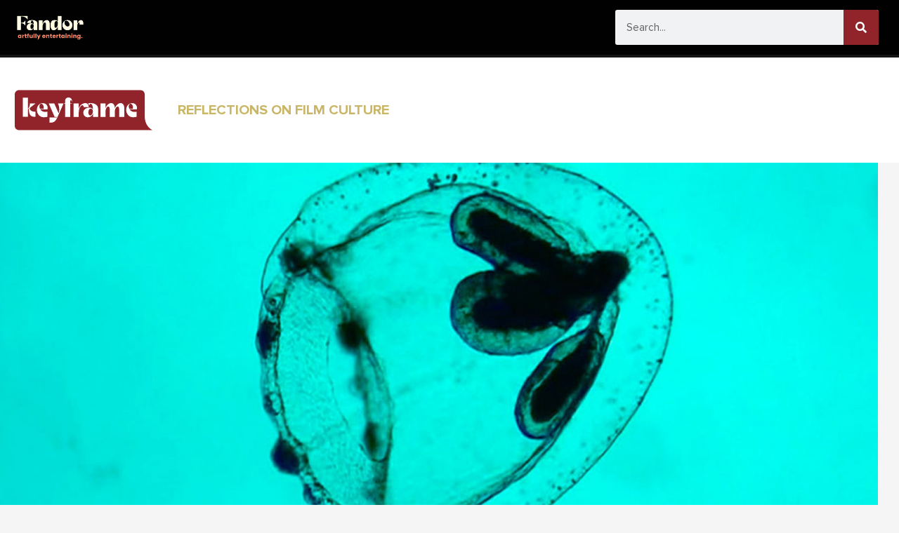

--- FILE ---
content_type: text/html; charset=UTF-8
request_url: https://keyframe.fandor.com/godzilla-evolution/
body_size: 41366
content:
<!DOCTYPE html>
<html lang="en-US">
<head>
<meta charset="UTF-8">
<meta name="viewport" content="width=device-width, initial-scale=1">
	<link rel="profile" href="https://gmpg.org/xfn/11"> 
	<meta name='robots' content='index, follow, max-image-preview:large, max-snippet:-1, max-video-preview:-1' />

	<!-- This site is optimized with the Yoast SEO plugin v21.6 - https://yoast.com/wordpress/plugins/seo/ -->
	<title>Godzilla Evolution - [Keyframe]</title><style id="rocket-critical-css">body,h5,html,li,ul{border:0;font-size:100%;font-style:inherit;font-weight:inherit;margin:0;outline:0;padding:0;vertical-align:baseline}html{-webkit-text-size-adjust:100%;-ms-text-size-adjust:100%}body{margin:0}main,nav{display:block}a{background-color:transparent}a,a:visited{text-decoration:none}img{border:0}svg:not(:root){overflow:hidden}button,input{color:inherit;font:inherit;margin:0}button{overflow:visible}button{text-transform:none}button,input[type=submit]{-webkit-appearance:button}button::-moz-focus-inner,input::-moz-focus-inner{border:0;padding:0}input{line-height:normal}input[type=search]{-webkit-appearance:textfield;box-sizing:content-box}input[type=search]::-webkit-search-cancel-button,input[type=search]::-webkit-search-decoration{-webkit-appearance:none}.ast-container{max-width:100%}.ast-container{margin-left:auto;margin-right:auto;padding-left:20px;padding-right:20px}h5{clear:both}h5{color:#808285;line-height:1.6;font-size:1.2em}html{box-sizing:border-box}*,:after,:before{box-sizing:inherit}body{color:#808285;background:#fff;font-style:normal}ul{margin:0 0 1.5em 3em}ul{list-style:disc}li>ul{margin-bottom:0;margin-left:1.5em}i{font-style:italic}img{height:auto;max-width:100%}button,input{color:#808285;font-weight:400;font-size:100%;margin:0;vertical-align:baseline}button,input{line-height:normal}button,input[type=submit]{border:1px solid;border-color:#eaeaea;border-radius:2px;background:#e6e6e6;padding:.6em 1em .4em;color:#fff}input[type=search]{color:#666;border:1px solid #ccc;border-radius:2px;-webkit-appearance:none}a{color:#4169e1}.screen-reader-text{border:0;clip:rect(1px,1px,1px,1px);height:1px;margin:-1px;overflow:hidden;padding:0;position:absolute;width:1px;word-wrap:normal!important}body{-webkit-font-smoothing:antialiased;-moz-osx-font-smoothing:grayscale}body:not(.logged-in){position:relative}#page{position:relative}a{text-decoration:none}img{vertical-align:middle}input[type=submit]{border-radius:0;padding:18px 30px;border:0;box-shadow:none;text-shadow:none}.search-form .search-field{outline:0}input{line-height:1}body,button,input[type=submit]{line-height:1.85714285714286}body{background-color:#fff}#page{display:block}#primary{width:100%}#primary{margin:4em 0}.ast-icon.icon-search svg{height:1em;width:.9em;margin-top:3px;margin-right:2px}.ast-icon svg{fill:currentColor}.hentry{margin:0 0 1.5em}body{overflow-x:hidden}input[type=search]{color:#666;padding:.75em;height:auto;border-width:1px;border-style:solid;border-color:#eaeaea;border-radius:2px;background:#fafafa;box-shadow:none;box-sizing:border-box}input[type=submit]{box-shadow:none}h5{overflow-wrap:break-word}ul{overflow-wrap:break-word}:root{--wp--preset--font-size--normal:16px;--wp--preset--font-size--huge:42px}.screen-reader-text{border:0;clip:rect(1px,1px,1px,1px);-webkit-clip-path:inset(50%);clip-path:inset(50%);height:1px;margin:-1px;overflow:hidden;padding:0;position:absolute;width:1px;word-wrap:normal!important}@font-face{font-display:swap;font-family:eicons;src:url(https://keyframe.fandor.com/wp-content/plugins/elementor/assets/lib/eicons/fonts/eicons.eot?5.15.0);src:url(https://keyframe.fandor.com/wp-content/plugins/elementor/assets/lib/eicons/fonts/eicons.eot?5.15.0#iefix) format("embedded-opentype"),url(https://keyframe.fandor.com/wp-content/plugins/elementor/assets/lib/eicons/fonts/eicons.woff2?5.15.0) format("woff2"),url(https://keyframe.fandor.com/wp-content/plugins/elementor/assets/lib/eicons/fonts/eicons.woff?5.15.0) format("woff"),url(https://keyframe.fandor.com/wp-content/plugins/elementor/assets/lib/eicons/fonts/eicons.ttf?5.15.0) format("truetype"),url(https://keyframe.fandor.com/wp-content/plugins/elementor/assets/lib/eicons/fonts/eicons.svg?5.15.0#eicon) format("svg");font-weight:400;font-style:normal}[class*=" eicon-"]{display:inline-block;font-family:eicons;font-size:inherit;font-weight:400;font-style:normal;font-variant:normal;line-height:1;text-rendering:auto;-webkit-font-smoothing:antialiased;-moz-osx-font-smoothing:grayscale}.eicon-menu-bar:before{content:'\e816'}.eicon-close:before{content:'\e87f'}.elementor-screen-only,.screen-reader-text{position:absolute;top:-10000em;width:1px;height:1px;margin:-1px;padding:0;overflow:hidden;clip:rect(0,0,0,0);border:0}.elementor{-webkit-hyphens:manual;-ms-hyphens:manual;hyphens:manual}.elementor *,.elementor :after,.elementor :before{-webkit-box-sizing:border-box;box-sizing:border-box}.elementor a{-webkit-box-shadow:none;box-shadow:none;text-decoration:none}.elementor img{height:auto;max-width:100%;border:none;border-radius:0;-webkit-box-shadow:none;box-shadow:none}.elementor-widget-wrap .elementor-element.elementor-widget__width-auto{max-width:100%}@media (max-width:1024px){.elementor-widget-wrap .elementor-element.elementor-widget-tablet__width-auto{max-width:100%}}@media (max-width:767px){.elementor-widget-wrap .elementor-element.elementor-widget-mobile__width-auto{max-width:100%}}.elementor-element{--flex-direction:initial;--flex-wrap:initial;--justify-content:initial;--align-items:initial;--align-content:initial;--gap:initial;--flex-basis:initial;--flex-grow:initial;--flex-shrink:initial;--order:initial;--align-self:initial;-webkit-box-orient:vertical;-webkit-box-direction:normal;-ms-flex-direction:var(--flex-direction);flex-direction:var(--flex-direction);-ms-flex-wrap:var(--flex-wrap);flex-wrap:var(--flex-wrap);-webkit-box-pack:var(--justify-content);-ms-flex-pack:var(--justify-content);justify-content:var(--justify-content);-webkit-box-align:var(--align-items);-ms-flex-align:var(--align-items);align-items:var(--align-items);-ms-flex-line-pack:var(--align-content);align-content:var(--align-content);gap:var(--gap);-ms-flex-preferred-size:var(--flex-basis);flex-basis:var(--flex-basis);-webkit-box-flex:var(--flex-grow);-ms-flex-positive:var(--flex-grow);flex-grow:var(--flex-grow);-ms-flex-negative:var(--flex-shrink);flex-shrink:var(--flex-shrink);-webkit-box-ordinal-group:var(--order);-ms-flex-order:var(--order);order:var(--order);-ms-flex-item-align:var(--align-self);align-self:var(--align-self)}:root{--page-title-display:block}.elementor-section{position:relative}.elementor-section .elementor-container{display:-webkit-box;display:-ms-flexbox;display:flex;margin-right:auto;margin-left:auto;position:relative}@media (max-width:1024px){.elementor-section .elementor-container{-ms-flex-wrap:wrap;flex-wrap:wrap}}.elementor-section.elementor-section-boxed>.elementor-container{max-width:1140px}.elementor-section.elementor-section-items-middle>.elementor-container{-webkit-box-align:center;-ms-flex-align:center;align-items:center}.elementor-widget-wrap{position:relative;width:100%;-ms-flex-wrap:wrap;flex-wrap:wrap;-ms-flex-line-pack:start;align-content:flex-start}.elementor:not(.elementor-bc-flex-widget) .elementor-widget-wrap{display:-webkit-box;display:-ms-flexbox;display:flex}.elementor-widget-wrap>.elementor-element{width:100%}.elementor-widget{position:relative}.elementor-widget:not(:last-child){margin-bottom:20px}.elementor-widget:not(:last-child).elementor-widget__width-auto{margin-bottom:0}.elementor-column{min-height:1px}.elementor-column{position:relative;display:-webkit-box;display:-ms-flexbox;display:flex}.elementor-column-gap-default>.elementor-column>.elementor-element-populated{padding:10px}@media (min-width:768px){.elementor-column.elementor-col-33{width:33.333%}.elementor-column.elementor-col-50{width:50%}.elementor-column.elementor-col-100{width:100%}}@media (max-width:767px){.elementor-column{width:100%}}@media (max-width:767px){.elementor .elementor-hidden-mobile{display:none}}.elementor-heading-title{padding:0;margin:0;line-height:1}.elementor-widget-image{text-align:center}.elementor-widget-image a{display:inline-block}.elementor-widget-image img{vertical-align:middle;display:inline-block}.elementor-kit-5{--e-global-color-primary:#010101;--e-global-color-secondary:#90242A;--e-global-color-text:#010101;--e-global-color-accent:#C9B666;--e-global-color-59d82d1:#C9B666;--e-global-typography-primary-font-family:"ProximaFonts-fandor";--e-global-typography-secondary-font-family:"ProximaFonts-fandor";--e-global-typography-secondary-font-weight:300;--e-global-typography-text-font-family:"ProximaFonts-fandor";--e-global-typography-accent-font-family:"ProximaFonts-fandor"}.elementor-section.elementor-section-boxed>.elementor-container{max-width:1250px}.elementor-widget:not(:last-child){margin-bottom:20px}.elementor-element{--widgets-spacing:20px}@media (max-width:1024px){.elementor-section.elementor-section-boxed>.elementor-container{max-width:1024px}}@media (max-width:767px){.elementor-section.elementor-section-boxed>.elementor-container{max-width:767px}}@font-face{font-family:'ProximaFonts-fandor';font-style:normal;font-weight:normal;font-display:swap;src:url('https://keyframe.fandor.com/wp-content/uploads/2021/07/ProximaNova-Regular.ttf') format('truetype')}@font-face{font-family:'ProximaFonts-fandor';font-style:normal;font-weight:bold;font-display:swap;src:url('https://keyframe.fandor.com/wp-content/uploads/2021/07/ProximaNova-Bold.ttf') format('truetype')}@font-face{font-family:'ProximaFonts-fandor';font-style:normal;font-weight:300;font-display:swap;src:url('https://keyframe.fandor.com/wp-content/uploads/2021/07/ProximaNova-SemiBold.ttf') format('truetype')}@font-face{font-family:'ProximaFonts-fandor';font-style:italic;font-weight:bold;font-display:swap;src:url('https://keyframe.fandor.com/wp-content/uploads/2021/07/ProximaNova-BoldIt.ttf') format('truetype')}.elementor-location-header:before{content:"";display:table;clear:both}.elementor-item:after,.elementor-item:before{display:block;position:absolute}.elementor-item:not(:hover):not(:focus):not(.elementor-item-active):not(.highlighted):after,.elementor-item:not(:hover):not(:focus):not(.elementor-item-active):not(.highlighted):before{opacity:0}.e--pointer-underline .elementor-item:after,.e--pointer-underline .elementor-item:before{height:3px;width:100%;left:0;background-color:#55595c;z-index:2}.e--pointer-underline .elementor-item:after{content:"";bottom:0}.elementor-nav-menu--main .elementor-nav-menu a{padding:13px 20px}.elementor-nav-menu--main .elementor-nav-menu ul{position:absolute;width:12em;border-width:0;border-style:solid;padding:0}.elementor-nav-menu--layout-horizontal{display:-webkit-box;display:-ms-flexbox;display:flex}.elementor-nav-menu--layout-horizontal .elementor-nav-menu{display:-webkit-box;display:-ms-flexbox;display:flex;-ms-flex-wrap:wrap;flex-wrap:wrap}.elementor-nav-menu--layout-horizontal .elementor-nav-menu a{white-space:nowrap;-webkit-box-flex:1;-ms-flex-positive:1;flex-grow:1}.elementor-nav-menu--layout-horizontal .elementor-nav-menu>li{display:-webkit-box;display:-ms-flexbox;display:flex}.elementor-nav-menu--layout-horizontal .elementor-nav-menu>li ul{top:100%!important}.elementor-nav-menu--layout-horizontal .elementor-nav-menu>li:not(:first-child)>a{-webkit-margin-start:var(--e-nav-menu-horizontal-menu-item-margin);margin-inline-start:var(--e-nav-menu-horizontal-menu-item-margin)}.elementor-nav-menu--layout-horizontal .elementor-nav-menu>li:not(:first-child)>ul{left:var(--e-nav-menu-horizontal-menu-item-margin)!important}.elementor-nav-menu--layout-horizontal .elementor-nav-menu>li:not(:last-child)>a{-webkit-margin-end:var(--e-nav-menu-horizontal-menu-item-margin);margin-inline-end:var(--e-nav-menu-horizontal-menu-item-margin)}.elementor-nav-menu--layout-horizontal .elementor-nav-menu>li:not(:last-child):after{content:var(--e-nav-menu-divider-content,none);height:var(--e-nav-menu-divider-height,35%);border-left:var(--e-nav-menu-divider-width,2px) var(--e-nav-menu-divider-style,solid) var(--e-nav-menu-divider-color,#000);border-bottom-color:var(--e-nav-menu-divider-color,#000);border-right-color:var(--e-nav-menu-divider-color,#000);border-top-color:var(--e-nav-menu-divider-color,#000);-ms-flex-item-align:center;align-self:center}.elementor-nav-menu__align-left .elementor-nav-menu{margin-right:auto}.elementor-nav-menu__align-left .elementor-nav-menu{-webkit-box-pack:start;-ms-flex-pack:start;justify-content:flex-start}.elementor-widget-nav-menu .elementor-widget-container{display:-webkit-box;display:-ms-flexbox;display:flex;-webkit-box-orient:vertical;-webkit-box-direction:normal;-ms-flex-direction:column;flex-direction:column}.elementor-nav-menu{position:relative;z-index:2}.elementor-nav-menu:after{content:"\00a0";display:block;height:0;font:0/0 serif;clear:both;visibility:hidden;overflow:hidden}.elementor-nav-menu,.elementor-nav-menu li,.elementor-nav-menu ul{display:block;list-style:none;margin:0;padding:0;line-height:normal}.elementor-nav-menu ul{display:none}.elementor-nav-menu a,.elementor-nav-menu li{position:relative}.elementor-nav-menu li{border-width:0}.elementor-nav-menu a{display:-webkit-box;display:-ms-flexbox;display:flex;-webkit-box-align:center;-ms-flex-align:center;align-items:center}.elementor-nav-menu a{padding:10px 20px;line-height:20px}.elementor-menu-toggle{display:-webkit-box;display:-ms-flexbox;display:flex;-webkit-box-align:center;-ms-flex-align:center;align-items:center;-webkit-box-pack:center;-ms-flex-pack:center;justify-content:center;font-size:22px;padding:.25em;border:0 solid;border-radius:3px;background-color:rgba(0,0,0,.05);color:#494c4f}.elementor-menu-toggle:not(.elementor-active) .elementor-menu-toggle__icon--close{display:none}.elementor-nav-menu--dropdown{background-color:#fff;font-size:13px}.elementor-nav-menu--dropdown.elementor-nav-menu__container{margin-top:10px;-webkit-transform-origin:top;-ms-transform-origin:top;transform-origin:top;overflow:auto}.elementor-nav-menu--dropdown.elementor-nav-menu__container .elementor-sub-item{font-size:.85em}.elementor-nav-menu--dropdown a{color:#494c4f}ul.elementor-nav-menu--dropdown a{text-shadow:none;border-left:8px solid transparent}.elementor-nav-menu__text-align-center .elementor-nav-menu--dropdown .elementor-nav-menu a{-webkit-box-pack:center;-ms-flex-pack:center;justify-content:center}.elementor-nav-menu--toggle .elementor-menu-toggle:not(.elementor-active)+.elementor-nav-menu__container{-webkit-transform:scaleY(0);-ms-transform:scaleY(0);transform:scaleY(0);max-height:0}.elementor-nav-menu--stretch .elementor-nav-menu__container.elementor-nav-menu--dropdown{position:absolute;z-index:9997}@media (max-width:767px){.elementor-nav-menu--dropdown-mobile .elementor-nav-menu--main{display:none}}@media (min-width:768px){.elementor-nav-menu--dropdown-mobile .elementor-menu-toggle,.elementor-nav-menu--dropdown-mobile .elementor-nav-menu--dropdown{display:none}}form input[type=search]::-webkit-input-placeholder{opacity:.5}.elementor-widget-heading .elementor-heading-title{color:var(--e-global-color-primary);font-family:var(--e-global-typography-primary-font-family),Sans-serif}.elementor-widget-nav-menu .elementor-nav-menu .elementor-item{font-family:var(--e-global-typography-primary-font-family),Sans-serif}.elementor-widget-nav-menu .elementor-nav-menu--main .elementor-item{color:var(--e-global-color-text);fill:var(--e-global-color-text)}.elementor-widget-nav-menu .elementor-nav-menu--main:not(.e--pointer-framed) .elementor-item:before,.elementor-widget-nav-menu .elementor-nav-menu--main:not(.e--pointer-framed) .elementor-item:after{background-color:var(--e-global-color-accent)}.elementor-widget-nav-menu{--e-nav-menu-divider-color:var( --e-global-color-text )}.elementor-widget-nav-menu .elementor-nav-menu--dropdown .elementor-item,.elementor-widget-nav-menu .elementor-nav-menu--dropdown .elementor-sub-item{font-family:var(--e-global-typography-accent-font-family),Sans-serif}.elementor-129 .elementor-element.elementor-element-651bf71>.elementor-container{min-height:78px}.elementor-129 .elementor-element.elementor-element-651bf71>.elementor-container>.elementor-column>.elementor-widget-wrap{align-content:center;align-items:center}.elementor-129 .elementor-element.elementor-element-651bf71:not(.elementor-motion-effects-element-type-background){background-color:#010101}.elementor-129 .elementor-element.elementor-element-651bf71{border-style:solid;border-width:0px 0px 4px 0px;border-color:#151515;padding:0rem .9rem 0rem 0.9rem}.elementor-129 .elementor-element.elementor-element-651bf71{border-radius:0px 0px 0px 0px}.elementor-129 .elementor-element.elementor-element-dd4e8b3.elementor-column.elementor-element[data-element_type="column"]>.elementor-widget-wrap.elementor-element-populated{align-content:center;align-items:center}.elementor-129 .elementor-element.elementor-element-dd4e8b3.elementor-column>.elementor-widget-wrap{justify-content:center}.elementor-129 .elementor-element.elementor-element-dd4e8b3>.elementor-element-populated{padding:0px 0px 0px 0px}.elementor-129 .elementor-element.elementor-element-ac6e550>.elementor-widget-container{margin:0px 5px 0px 0px}.elementor-129 .elementor-element.elementor-element-ac6e550{width:auto;max-width:auto}.elementor-129 .elementor-element.elementor-element-6dc5446 img{width:105px}.elementor-129 .elementor-element.elementor-element-6dc5446>.elementor-widget-container{margin:0% 0% 0% 10%;padding:0px 0px 0px 0px}.elementor-129 .elementor-element.elementor-element-6dc5446{width:auto;max-width:auto}.elementor-129 .elementor-element.elementor-element-576ce5d.elementor-column.elementor-element[data-element_type="column"]>.elementor-widget-wrap.elementor-element-populated{align-content:center;align-items:center}.elementor-129 .elementor-element.elementor-element-576ce5d>.elementor-element-populated{margin:0px 0px 0px -15px;--e-column-margin-right:0px;--e-column-margin-left:-15px;padding:0px 0px 0px 0px}.elementor-129 .elementor-element.elementor-element-ea923ac .elementor-menu-toggle{margin-left:auto}.elementor-129 .elementor-element.elementor-element-ea923ac .elementor-nav-menu .elementor-item{font-family:"ProximaFonts-fandor",Sans-serif;font-size:15px;font-weight:600;letter-spacing:0px}.elementor-129 .elementor-element.elementor-element-ea923ac .elementor-nav-menu--main .elementor-item{color:#FFFFFF;fill:#FFFFFF}.elementor-129 .elementor-element.elementor-element-ea923ac .elementor-nav-menu--main:not(.e--pointer-framed) .elementor-item:before,.elementor-129 .elementor-element.elementor-element-ea923ac .elementor-nav-menu--main:not(.e--pointer-framed) .elementor-item:after{background-color:#99191C}.elementor-129 .elementor-element.elementor-element-ea923ac .e--pointer-underline .elementor-item:after{height:3px}.elementor-129 .elementor-element.elementor-element-ea923ac .elementor-nav-menu--dropdown a,.elementor-129 .elementor-element.elementor-element-ea923ac .elementor-menu-toggle{color:#FFFFFF}.elementor-129 .elementor-element.elementor-element-ea923ac .elementor-nav-menu--dropdown{background-color:#101010D1}.elementor-129 .elementor-element.elementor-element-ea923ac .elementor-nav-menu--dropdown .elementor-item,.elementor-129 .elementor-element.elementor-element-ea923ac .elementor-nav-menu--dropdown .elementor-sub-item{font-family:"ProximaFonts-fandor",Sans-serif;font-size:15px}.elementor-129 .elementor-element.elementor-element-ea923ac .elementor-nav-menu--dropdown a{padding-left:20px;padding-right:20px;padding-top:0px;padding-bottom:0px}.elementor-129 .elementor-element.elementor-element-ea923ac div.elementor-menu-toggle{color:#FFFFFF}.elementor-129 .elementor-element.elementor-element-ea923ac>.elementor-widget-container{margin:0px 0px 0px 0px}@media (max-width:1024px){.elementor-129 .elementor-element.elementor-element-dd4e8b3.elementor-column.elementor-element[data-element_type="column"]>.elementor-widget-wrap.elementor-element-populated{align-content:center;align-items:center}.elementor-129 .elementor-element.elementor-element-ac6e550>.elementor-widget-container{margin:6px 10px 0px 0px}.elementor-129 .elementor-element.elementor-element-6dc5446{text-align:left}.elementor-129 .elementor-element.elementor-element-576ce5d.elementor-column.elementor-element[data-element_type="column"]>.elementor-widget-wrap.elementor-element-populated{align-content:center;align-items:center}.elementor-129 .elementor-element.elementor-element-ea923ac .elementor-nav-menu--dropdown a{padding-top:20px;padding-bottom:20px}.elementor-129 .elementor-element.elementor-element-ea923ac .elementor-menu-toggle{font-size:33px}.elementor-129 .elementor-element.elementor-element-ea923ac>.elementor-widget-container{margin:0px 0px 0px 0px}}@media (min-width:768px){.elementor-129 .elementor-element.elementor-element-dd4e8b3{width:13%}.elementor-129 .elementor-element.elementor-element-576ce5d{width:87%}}@media (max-width:1024px) and (min-width:768px){.elementor-129 .elementor-element.elementor-element-dd4e8b3{width:25%}.elementor-129 .elementor-element.elementor-element-576ce5d{width:75%}}@media (max-width:767px){.elementor-129 .elementor-element.elementor-element-dd4e8b3{width:58%}.elementor-129 .elementor-element.elementor-element-dd4e8b3.elementor-column>.elementor-widget-wrap{justify-content:flex-start}.elementor-129 .elementor-element.elementor-element-dd4e8b3>.elementor-element-populated{padding:0px 0px 0px 7px}.elementor-129 .elementor-element.elementor-element-6dc5446{text-align:left}.elementor-129 .elementor-element.elementor-element-576ce5d{width:42%}.elementor-129 .elementor-element.elementor-element-ea923ac .elementor-nav-menu .elementor-item{font-size:20px}.elementor-129 .elementor-element.elementor-element-ea923ac .elementor-nav-menu--dropdown .elementor-item,.elementor-129 .elementor-element.elementor-element-ea923ac .elementor-nav-menu--dropdown .elementor-sub-item{font-size:13px}.elementor-129 .elementor-element.elementor-element-ea923ac .elementor-nav-menu--dropdown a{padding-top:20px;padding-bottom:20px}.elementor-129 .elementor-element.elementor-element-ea923ac .elementor-nav-menu--main>.elementor-nav-menu>li>.elementor-nav-menu--dropdown,.elementor-129 .elementor-element.elementor-element-ea923ac .elementor-nav-menu__container.elementor-nav-menu--dropdown{margin-top:14px!important}.elementor-129 .elementor-element.elementor-element-ea923ac .elementor-menu-toggle{font-size:33px;border-width:0px}.elementor-129 .elementor-element.elementor-element-ea923ac>.elementor-widget-container{margin:0% 0% 0% 0%}}.hamburger-icon{width:18px;height:22px}.gold-text{font-family:"bodoni_urwbold",serif;font-size:24px;font-weight:600;color:#d8c87d}.dropdown{position:relative;display:inline-block}.dropdown-content{width:240px;height:213px;display:none;position:absolute;background-color:rgba(16,16,16,.8196078431372549);min-width:160px;box-shadow:0px 8px 16px 0px rgba(0,0,0,0.2);border-radius:4px;padding-left:16px;padding-right:16px;padding-bottom:16px;z-index:99}.desc{color:#fff}.ham-link{padding:0!important;color:#fff!important}.elementor-129 .elementor-element.elementor-element-ac6e550 .dropdown-content a{padding:0}.elementor-129 .elementor-element.elementor-element-ac6e550 img{filter:brightness(0) invert(1)}.elementor-129 .elementor-element.elementor-element-ea923ac .elementor-nav-menu--main .elementor-item{letter-spacing:1px}.elementor-129 .elementor-element.elementor-element-651bf71{box-shadow:-1px 10px 37px 0 rgb(0 0 0 / 77%);-webkit-box-shadow:-1px 10px 37px 0 rgb(0 0 0 / 77%);-moz-box-shadow:-1px 10px 37px 0 rgba(0,0,0,.77)}.elementor-nav-menu--main .elementor-nav-menu ul{border-radius:4px}@media only screen and (max-width:600px){.sub-menu.elementor-nav-menu--dropdown{padding:20px 0!important;columns:1;-webkit-columns:1;-moz-columns:1}.category-dropdown{display:none!important}}@media only screen and (max-width:768px){.sub-menu.elementor-nav-menu--dropdown{padding:20px 0!important;columns:2;-webkit-columns:2;-moz-columns:2}.category-dropdown{display:none!important}}.elementor-129 .elementor-element.elementor-element-ea923ac .elementor-nav-menu--dropdown .elementor-item{background:transparent}@font-face{font-family:'ProximaFonts-fandor';font-style:normal;font-weight:normal;font-display:swap;src:url('https://keyframe.fandor.com/wp-content/uploads/2021/07/ProximaNova-Regular.ttf') format('truetype')}@font-face{font-family:'ProximaFonts-fandor';font-style:normal;font-weight:bold;font-display:swap;src:url('https://keyframe.fandor.com/wp-content/uploads/2021/07/ProximaNova-Bold.ttf') format('truetype')}@font-face{font-family:'ProximaFonts-fandor';font-style:normal;font-weight:300;font-display:swap;src:url('https://keyframe.fandor.com/wp-content/uploads/2021/07/ProximaNova-SemiBold.ttf') format('truetype')}@font-face{font-family:'ProximaFonts-fandor';font-style:italic;font-weight:bold;font-display:swap;src:url('https://keyframe.fandor.com/wp-content/uploads/2021/07/ProximaNova-BoldIt.ttf') format('truetype')}@font-face{font-family:'ProximaFonts-fandor';font-style:normal;font-weight:normal;font-display:swap;src:url('https://keyframe.fandor.com/wp-content/uploads/2021/07/ProximaNova-Regular.ttf') format('truetype')}@font-face{font-family:'ProximaFonts-fandor';font-style:normal;font-weight:bold;font-display:swap;src:url('https://keyframe.fandor.com/wp-content/uploads/2021/07/ProximaNova-Bold.ttf') format('truetype')}@font-face{font-family:'ProximaFonts-fandor';font-style:normal;font-weight:300;font-display:swap;src:url('https://keyframe.fandor.com/wp-content/uploads/2021/07/ProximaNova-SemiBold.ttf') format('truetype')}@font-face{font-family:'ProximaFonts-fandor';font-style:italic;font-weight:bold;font-display:swap;src:url('https://keyframe.fandor.com/wp-content/uploads/2021/07/ProximaNova-BoldIt.ttf') format('truetype')}.elementor-317 .elementor-element.elementor-element-76095e20:not(.elementor-motion-effects-element-type-background){background-color:#FFFFFF}.elementor-317 .elementor-element.elementor-element-76095e20{padding:3em 0em 3em 1em}.elementor-317 .elementor-element.elementor-element-989592.elementor-column.elementor-element[data-element_type="column"]>.elementor-widget-wrap.elementor-element-populated{align-content:center;align-items:center}.elementor-317 .elementor-element.elementor-element-989592>.elementor-element-populated{margin:0px 0px 0px 0px;--e-column-margin-right:0px;--e-column-margin-left:0px;padding:0px 0px 0px 0px}.elementor-317 .elementor-element.elementor-element-b21a41a img{max-width:130px}.elementor-317 .elementor-element.elementor-element-64e3d53b.elementor-column.elementor-element[data-element_type="column"]>.elementor-widget-wrap.elementor-element-populated{align-content:center;align-items:center}.elementor-317 .elementor-element.elementor-element-64e3d53b>.elementor-element-populated{margin:0% 0% 0% 10%;--e-column-margin-right:0%;--e-column-margin-left:10%;padding:0% 0% 0% 0%}.elementor-317 .elementor-element.elementor-element-457b71c6{text-align:left}.elementor-317 .elementor-element.elementor-element-457b71c6 .elementor-heading-title{color:#C9B666;font-family:"ProximaFonts-fandor",Sans-serif;font-size:20px;font-weight:600}.elementor-317 .elementor-element.elementor-element-3ad4197e.elementor-column.elementor-element[data-element_type="column"]>.elementor-widget-wrap.elementor-element-populated{align-content:center;align-items:center}.elementor-317 .elementor-element.elementor-element-0e4962f>.elementor-element-populated{padding:0px 0px 0px 0px}.elementor-317 .elementor-element.elementor-element-c817f16 img{width:100%;height:600px;object-fit:cover}@media (min-width:768px){.elementor-317 .elementor-element.elementor-element-989592{width:10%}.elementor-317 .elementor-element.elementor-element-64e3d53b{width:40%}.elementor-317 .elementor-element.elementor-element-3ad4197e{width:49.664%}}@media (max-width:1024px) and (min-width:768px){.elementor-317 .elementor-element.elementor-element-989592{width:25%}.elementor-317 .elementor-element.elementor-element-64e3d53b{width:75%}.elementor-317 .elementor-element.elementor-element-3ad4197e{width:100%}}@media (max-width:1024px){.elementor-317 .elementor-element.elementor-element-b21a41a img{max-width:130px}.elementor-317 .elementor-element.elementor-element-457b71c6 .elementor-heading-title{font-size:20px}.elementor-317 .elementor-element.elementor-element-3ad4197e.elementor-column.elementor-element[data-element_type="column"]>.elementor-widget-wrap.elementor-element-populated{align-content:center;align-items:center}.elementor-317 .elementor-element.elementor-element-3ad4197e.elementor-column>.elementor-widget-wrap{justify-content:flex-start}.elementor-317 .elementor-element.elementor-element-3ad4197e>.elementor-element-populated{margin:1% 0% 1% 0%;--e-column-margin-right:0%;--e-column-margin-left:0%}.elementor-317 .elementor-element.elementor-element-d05274d{width:auto;max-width:auto}}@media (max-width:767px){.elementor-317 .elementor-element.elementor-element-b21a41a img{max-width:130px}.elementor-317 .elementor-element.elementor-element-64e3d53b>.elementor-element-populated{margin:13px 0px 0px 0px;--e-column-margin-right:0px;--e-column-margin-left:0px}.elementor-317 .elementor-element.elementor-element-457b71c6{text-align:center}.elementor-317 .elementor-element.elementor-element-3ad4197e.elementor-column.elementor-element[data-element_type="column"]>.elementor-widget-wrap.elementor-element-populated{align-content:center;align-items:center}.elementor-317 .elementor-element.elementor-element-3ad4197e.elementor-column>.elementor-widget-wrap{justify-content:center}.elementor-317 .elementor-element.elementor-element-d05274d{width:auto;max-width:auto}.elementor-317 .elementor-element.elementor-element-c817f16 img{height:169px}}@media (min-width:700px){#search_form input{width:300px!important}}.single nav ul{margin:0;padding:0;list-style:none}.children li{margin-left:15px}@font-face{font-family:'ProximaFonts-fandor';font-style:normal;font-weight:normal;font-display:swap;src:url('https://keyframe.fandor.com/wp-content/uploads/2021/07/ProximaNova-Regular.ttf') format('truetype')}@font-face{font-family:'ProximaFonts-fandor';font-style:normal;font-weight:bold;font-display:swap;src:url('https://keyframe.fandor.com/wp-content/uploads/2021/07/ProximaNova-Bold.ttf') format('truetype')}@font-face{font-family:'ProximaFonts-fandor';font-style:normal;font-weight:300;font-display:swap;src:url('https://keyframe.fandor.com/wp-content/uploads/2021/07/ProximaNova-SemiBold.ttf') format('truetype')}@font-face{font-family:'ProximaFonts-fandor';font-style:italic;font-weight:bold;font-display:swap;src:url('https://keyframe.fandor.com/wp-content/uploads/2021/07/ProximaNova-BoldIt.ttf') format('truetype')}@media only screen and (max-width:999px){html,body,div#primary{overflow-x:hidden!important;-webkit-appearance:none!important}}@media only screen and (min-device-width:320px) and (max-device-width:990x) and (-webkit-device-pixel-ratio:2) and (device-aspect-ratio:40/71) and (orientation:portrait){html,body,div#primary{overflow-x:hidden!important;-webkit-appearance:none!important}}</style><link rel="preload" href="https://keyframe.fandor.com/wp-content/cache/min/1/feba2464d348197b819b8de5853f6eff.css" data-rocket-async="style" as="style" onload="this.onload=null;this.rel='stylesheet'" media="all" data-minify="1" />
	<link rel="canonical" href="https://keyframe.fandor.com/godzilla-evolution/" />
	<meta property="og:locale" content="en_US" />
	<meta property="og:type" content="article" />
	<meta property="og:title" content="Godzilla Evolution - [Keyframe]" />
	<meta property="og:description" content="Shin Godzilla, the first new Japanese Godzilla film in twelve years, stomped into the record books as Japan&#8217;s top moneymaking live-action film of 2016, and the highest grossing Godzilla film ever, but it practically snuck into American theaters last week, staking out one or two showings a day in urban multiplexes with practically no advertising [&hellip;]" />
	<meta property="og:url" content="https://keyframe.fandor.com/godzilla-evolution/" />
	<meta property="og:site_name" content="[Keyframe]" />
	<meta property="article:published_time" content="2016-10-20T15:39:09+00:00" />
	<meta property="article:modified_time" content="2021-09-21T04:28:09+00:00" />
	<meta property="og:image" content="https://keyframe.fandor.com/wp-content/uploads/2021/08/Untitled-1-21.jpg" />
	<meta property="og:image:width" content="1920" />
	<meta property="og:image:height" content="1080" />
	<meta property="og:image:type" content="image/jpeg" />
	<meta name="author" content="Fandor Staff" />
	<meta name="twitter:card" content="summary_large_image" />
	<meta name="twitter:label1" content="Written by" />
	<meta name="twitter:data1" content="Fandor Staff" />
	<meta name="twitter:label2" content="Est. reading time" />
	<meta name="twitter:data2" content="9 minutes" />
	<script type="application/ld+json" class="yoast-schema-graph">{"@context":"https://schema.org","@graph":[{"@type":"Article","@id":"https://keyframe.fandor.com/godzilla-evolution/#article","isPartOf":{"@id":"https://keyframe.fandor.com/godzilla-evolution/"},"author":{"name":"Fandor Staff","@id":"https://keyframe.fandor.com/#/schema/person/7ba8d0388878f6d723507f63f729cd49"},"headline":"Godzilla Evolution","datePublished":"2016-10-20T15:39:09+00:00","dateModified":"2021-09-21T04:28:09+00:00","mainEntityOfPage":{"@id":"https://keyframe.fandor.com/godzilla-evolution/"},"wordCount":1692,"publisher":{"@id":"https://keyframe.fandor.com/#organization"},"image":{"@id":"https://keyframe.fandor.com/godzilla-evolution/#primaryimage"},"thumbnailUrl":"https://keyframe.fandor.com/wp-content/uploads/2021/08/Untitled-1-21.jpg","keywords":["unedited"],"articleSection":["Archive","Article"],"inLanguage":"en-US"},{"@type":"WebPage","@id":"https://keyframe.fandor.com/godzilla-evolution/","url":"https://keyframe.fandor.com/godzilla-evolution/","name":"Godzilla Evolution - [Keyframe]","isPartOf":{"@id":"https://keyframe.fandor.com/#website"},"primaryImageOfPage":{"@id":"https://keyframe.fandor.com/godzilla-evolution/#primaryimage"},"image":{"@id":"https://keyframe.fandor.com/godzilla-evolution/#primaryimage"},"thumbnailUrl":"https://keyframe.fandor.com/wp-content/uploads/2021/08/Untitled-1-21.jpg","datePublished":"2016-10-20T15:39:09+00:00","dateModified":"2021-09-21T04:28:09+00:00","breadcrumb":{"@id":"https://keyframe.fandor.com/godzilla-evolution/#breadcrumb"},"inLanguage":"en-US","potentialAction":[{"@type":"ReadAction","target":["https://keyframe.fandor.com/godzilla-evolution/"]}]},{"@type":"ImageObject","inLanguage":"en-US","@id":"https://keyframe.fandor.com/godzilla-evolution/#primaryimage","url":"https://keyframe.fandor.com/wp-content/uploads/2021/08/Untitled-1-21.jpg","contentUrl":"https://keyframe.fandor.com/wp-content/uploads/2021/08/Untitled-1-21.jpg","width":1920,"height":1080},{"@type":"BreadcrumbList","@id":"https://keyframe.fandor.com/godzilla-evolution/#breadcrumb","itemListElement":[{"@type":"ListItem","position":1,"name":"Home","item":"https://keyframe.fandor.com/"},{"@type":"ListItem","position":2,"name":"Godzilla Evolution"}]},{"@type":"WebSite","@id":"https://keyframe.fandor.com/#website","url":"https://keyframe.fandor.com/","name":"[Keyframe]","description":"Essays, Interviews and Musings for Indie Film Lovers","publisher":{"@id":"https://keyframe.fandor.com/#organization"},"potentialAction":[{"@type":"SearchAction","target":{"@type":"EntryPoint","urlTemplate":"https://keyframe.fandor.com/?s={search_term_string}"},"query-input":"required name=search_term_string"}],"inLanguage":"en-US"},{"@type":"Organization","@id":"https://keyframe.fandor.com/#organization","name":"[Keyframe]","url":"https://keyframe.fandor.com/","logo":{"@type":"ImageObject","inLanguage":"en-US","@id":"https://keyframe.fandor.com/#/schema/logo/image/","url":"https://keyframe.fandor.com/wp-content/uploads/2021/08/Vector-Smart-Object-300x88-1.png","contentUrl":"https://keyframe.fandor.com/wp-content/uploads/2021/08/Vector-Smart-Object-300x88-1.png","width":300,"height":88,"caption":"[Keyframe]"},"image":{"@id":"https://keyframe.fandor.com/#/schema/logo/image/"}},{"@type":"Person","@id":"https://keyframe.fandor.com/#/schema/person/7ba8d0388878f6d723507f63f729cd49","name":"Fandor Staff","image":{"@type":"ImageObject","inLanguage":"en-US","@id":"https://keyframe.fandor.com/#/schema/person/image/","url":"https://secure.gravatar.com/avatar/e7239d5454b04cf88c2ecdc1835fcbae82c99a66c662932e63c7f47e2754eaa4?s=96&d=mm&r=g","contentUrl":"https://secure.gravatar.com/avatar/e7239d5454b04cf88c2ecdc1835fcbae82c99a66c662932e63c7f47e2754eaa4?s=96&d=mm&r=g","caption":"Fandor Staff"},"url":"https://keyframe.fandor.com/author/brent/"}]}</script>
	<!-- / Yoast SEO plugin. -->


<link rel='dns-prefetch' href='//use.fontawesome.com' />

<link rel="alternate" type="application/rss+xml" title="[Keyframe] &raquo; Feed" href="https://keyframe.fandor.com/feed/" />
<link rel="alternate" type="application/rss+xml" title="[Keyframe] &raquo; Comments Feed" href="https://keyframe.fandor.com/comments/feed/" />
<link rel="alternate" title="oEmbed (JSON)" type="application/json+oembed" href="https://keyframe.fandor.com/wp-json/oembed/1.0/embed?url=https%3A%2F%2Fkeyframe.fandor.com%2Fgodzilla-evolution%2F" />
<link rel="alternate" title="oEmbed (XML)" type="text/xml+oembed" href="https://keyframe.fandor.com/wp-json/oembed/1.0/embed?url=https%3A%2F%2Fkeyframe.fandor.com%2Fgodzilla-evolution%2F&#038;format=xml" />
<style id='wp-img-auto-sizes-contain-inline-css'>
img:is([sizes=auto i],[sizes^="auto," i]){contain-intrinsic-size:3000px 1500px}
/*# sourceURL=wp-img-auto-sizes-contain-inline-css */
</style>

<style id='astra-theme-css-inline-css'>
.ast-no-sidebar .entry-content .alignfull {margin-left: calc( -50vw + 50%);margin-right: calc( -50vw + 50%);max-width: 100vw;width: 100vw;}.ast-no-sidebar .entry-content .alignwide {margin-left: calc(-41vw + 50%);margin-right: calc(-41vw + 50%);max-width: unset;width: unset;}.ast-no-sidebar .entry-content .alignfull .alignfull,.ast-no-sidebar .entry-content .alignfull .alignwide,.ast-no-sidebar .entry-content .alignwide .alignfull,.ast-no-sidebar .entry-content .alignwide .alignwide,.ast-no-sidebar .entry-content .wp-block-column .alignfull,.ast-no-sidebar .entry-content .wp-block-column .alignwide{width: 100%;margin-left: auto;margin-right: auto;}.wp-block-gallery,.blocks-gallery-grid {margin: 0;}.wp-block-separator {max-width: 100px;}.wp-block-separator.is-style-wide,.wp-block-separator.is-style-dots {max-width: none;}.entry-content .has-2-columns .wp-block-column:first-child {padding-right: 10px;}.entry-content .has-2-columns .wp-block-column:last-child {padding-left: 10px;}@media (max-width: 782px) {.entry-content .wp-block-columns .wp-block-column {flex-basis: 100%;}.entry-content .has-2-columns .wp-block-column:first-child {padding-right: 0;}.entry-content .has-2-columns .wp-block-column:last-child {padding-left: 0;}}body .entry-content .wp-block-latest-posts {margin-left: 0;}body .entry-content .wp-block-latest-posts li {list-style: none;}.ast-no-sidebar .ast-container .entry-content .wp-block-latest-posts {margin-left: 0;}.ast-header-break-point .entry-content .alignwide {margin-left: auto;margin-right: auto;}.entry-content .blocks-gallery-item img {margin-bottom: auto;}.wp-block-pullquote {border-top: 4px solid #555d66;border-bottom: 4px solid #555d66;color: #40464d;}:root{--ast-post-nav-space:0;--ast-container-default-xlg-padding:6.67em;--ast-container-default-lg-padding:5.67em;--ast-container-default-slg-padding:4.34em;--ast-container-default-md-padding:3.34em;--ast-container-default-sm-padding:6.67em;--ast-container-default-xs-padding:2.4em;--ast-container-default-xxs-padding:1.4em;--ast-code-block-background:#EEEEEE;--ast-comment-inputs-background:#FAFAFA;--ast-normal-container-width:1200px;--ast-narrow-container-width:750px;--ast-blog-title-font-weight:normal;--ast-blog-meta-weight:inherit;--ast-global-color-primary:var(--ast-global-color-5);--ast-global-color-secondary:var(--ast-global-color-4);--ast-global-color-alternate-background:var(--ast-global-color-7);--ast-global-color-subtle-background:var(--ast-global-color-6);--ast-bg-style-guide:var( --ast-global-color-secondary,--ast-global-color-5 );--ast-shadow-style-guide:0px 0px 4px 0 #00000057;--ast-global-dark-bg-style:#fff;--ast-global-dark-lfs:#fbfbfb;--ast-widget-bg-color:#fafafa;--ast-wc-container-head-bg-color:#fbfbfb;--ast-title-layout-bg:#eeeeee;--ast-search-border-color:#e7e7e7;--ast-lifter-hover-bg:#e6e6e6;--ast-gallery-block-color:#000;--srfm-color-input-label:var(--ast-global-color-2);}html{font-size:93.75%;}a,.page-title{color:var(--ast-global-color-0);}a:hover,a:focus{color:var(--ast-global-color-1);}body,button,input,select,textarea,.ast-button,.ast-custom-button{font-family:-apple-system,BlinkMacSystemFont,Segoe UI,Roboto,Oxygen-Sans,Ubuntu,Cantarell,Helvetica Neue,sans-serif;font-weight:inherit;font-size:15px;font-size:1rem;line-height:var(--ast-body-line-height,1.65em);}blockquote{color:var(--ast-global-color-3);}h1,h2,h3,h4,h5,h6,.entry-content :where(h1,h2,h3,h4,h5,h6),.site-title,.site-title a{font-weight:600;}.ast-site-identity .site-title a{color:var(--ast-global-color-2);}.site-title{font-size:35px;font-size:2.3333333333333rem;display:block;}header .custom-logo-link img{max-width:140px;width:140px;}.astra-logo-svg{width:140px;}.site-header .site-description{font-size:15px;font-size:1rem;display:none;}.entry-title{font-size:26px;font-size:1.7333333333333rem;}.archive .ast-article-post .ast-article-inner,.blog .ast-article-post .ast-article-inner,.archive .ast-article-post .ast-article-inner:hover,.blog .ast-article-post .ast-article-inner:hover{overflow:hidden;}h1,.entry-content :where(h1){font-size:40px;font-size:2.6666666666667rem;font-weight:600;line-height:1.4em;}h2,.entry-content :where(h2){font-size:32px;font-size:2.1333333333333rem;font-weight:600;line-height:1.3em;}h3,.entry-content :where(h3){font-size:26px;font-size:1.7333333333333rem;font-weight:600;line-height:1.3em;}h4,.entry-content :where(h4){font-size:24px;font-size:1.6rem;line-height:1.2em;font-weight:600;}h5,.entry-content :where(h5){font-size:20px;font-size:1.3333333333333rem;line-height:1.2em;font-weight:600;}h6,.entry-content :where(h6){font-size:16px;font-size:1.0666666666667rem;line-height:1.25em;font-weight:600;}::selection{background-color:var(--ast-global-color-0);color:#ffffff;}body,h1,h2,h3,h4,h5,h6,.entry-title a,.entry-content :where(h1,h2,h3,h4,h5,h6){color:var(--ast-global-color-3);}.tagcloud a:hover,.tagcloud a:focus,.tagcloud a.current-item{color:#ffffff;border-color:var(--ast-global-color-0);background-color:var(--ast-global-color-0);}input:focus,input[type="text"]:focus,input[type="email"]:focus,input[type="url"]:focus,input[type="password"]:focus,input[type="reset"]:focus,input[type="search"]:focus,textarea:focus{border-color:var(--ast-global-color-0);}input[type="radio"]:checked,input[type=reset],input[type="checkbox"]:checked,input[type="checkbox"]:hover:checked,input[type="checkbox"]:focus:checked,input[type=range]::-webkit-slider-thumb{border-color:var(--ast-global-color-0);background-color:var(--ast-global-color-0);box-shadow:none;}.site-footer a:hover + .post-count,.site-footer a:focus + .post-count{background:var(--ast-global-color-0);border-color:var(--ast-global-color-0);}.single .nav-links .nav-previous,.single .nav-links .nav-next{color:var(--ast-global-color-0);}.entry-meta,.entry-meta *{line-height:1.45;color:var(--ast-global-color-0);}.entry-meta a:not(.ast-button):hover,.entry-meta a:not(.ast-button):hover *,.entry-meta a:not(.ast-button):focus,.entry-meta a:not(.ast-button):focus *,.page-links > .page-link,.page-links .page-link:hover,.post-navigation a:hover{color:var(--ast-global-color-1);}#cat option,.secondary .calendar_wrap thead a,.secondary .calendar_wrap thead a:visited{color:var(--ast-global-color-0);}.secondary .calendar_wrap #today,.ast-progress-val span{background:var(--ast-global-color-0);}.secondary a:hover + .post-count,.secondary a:focus + .post-count{background:var(--ast-global-color-0);border-color:var(--ast-global-color-0);}.calendar_wrap #today > a{color:#ffffff;}.page-links .page-link,.single .post-navigation a{color:var(--ast-global-color-0);}.ast-search-menu-icon .search-form button.search-submit{padding:0 4px;}.ast-search-menu-icon form.search-form{padding-right:0;}.ast-search-menu-icon.slide-search input.search-field{width:0;}.ast-header-search .ast-search-menu-icon.ast-dropdown-active .search-form,.ast-header-search .ast-search-menu-icon.ast-dropdown-active .search-field:focus{transition:all 0.2s;}.search-form input.search-field:focus{outline:none;}.widget-title,.widget .wp-block-heading{font-size:21px;font-size:1.4rem;color:var(--ast-global-color-3);}.ast-single-post .entry-content a,.ast-comment-content a:not(.ast-comment-edit-reply-wrap a){text-decoration:underline;}.ast-single-post .wp-block-button .wp-block-button__link,.ast-single-post .elementor-widget-button .elementor-button,a.ast-post-filter-single,.ast-single-post .wp-block-button.is-style-outline .wp-block-button__link,div.ast-custom-button,.ast-single-post .ast-comment-content .comment-reply-link,.ast-single-post .ast-comment-content .comment-edit-link{text-decoration:none;}.ast-search-menu-icon.slide-search a:focus-visible:focus-visible,.astra-search-icon:focus-visible,#close:focus-visible,a:focus-visible,.ast-menu-toggle:focus-visible,.site .skip-link:focus-visible,.wp-block-loginout input:focus-visible,.wp-block-search.wp-block-search__button-inside .wp-block-search__inside-wrapper,.ast-header-navigation-arrow:focus-visible,.ast-orders-table__row .ast-orders-table__cell:focus-visible,a#ast-apply-coupon:focus-visible,#ast-apply-coupon:focus-visible,#close:focus-visible,.button.search-submit:focus-visible,#search_submit:focus,.normal-search:focus-visible,.ast-header-account-wrap:focus-visible,.astra-cart-drawer-close:focus,.ast-single-variation:focus,.ast-button:focus,.ast-builder-button-wrap:has(.ast-custom-button-link:focus),.ast-builder-button-wrap .ast-custom-button-link:focus{outline-style:dotted;outline-color:inherit;outline-width:thin;}input:focus,input[type="text"]:focus,input[type="email"]:focus,input[type="url"]:focus,input[type="password"]:focus,input[type="reset"]:focus,input[type="search"]:focus,input[type="number"]:focus,textarea:focus,.wp-block-search__input:focus,[data-section="section-header-mobile-trigger"] .ast-button-wrap .ast-mobile-menu-trigger-minimal:focus,.ast-mobile-popup-drawer.active .menu-toggle-close:focus,#ast-scroll-top:focus,#coupon_code:focus,#ast-coupon-code:focus{border-style:dotted;border-color:inherit;border-width:thin;}input{outline:none;}.ast-logo-title-inline .site-logo-img{padding-right:1em;}.site-logo-img img{ transition:all 0.2s linear;}body .ast-oembed-container *{position:absolute;top:0;width:100%;height:100%;left:0;}body .wp-block-embed-pocket-casts .ast-oembed-container *{position:unset;}.ast-single-post-featured-section + article {margin-top: 2em;}.site-content .ast-single-post-featured-section img {width: 100%;overflow: hidden;object-fit: cover;}.site > .ast-single-related-posts-container {margin-top: 0;}@media (min-width: 922px) {.ast-desktop .ast-container--narrow {max-width: var(--ast-narrow-container-width);margin: 0 auto;}}.ast-page-builder-template .hentry {margin: 0;}.ast-page-builder-template .site-content > .ast-container {max-width: 100%;padding: 0;}.ast-page-builder-template .site .site-content #primary {padding: 0;margin: 0;}.ast-page-builder-template .no-results {text-align: center;margin: 4em auto;}.ast-page-builder-template .ast-pagination {padding: 2em;}.ast-page-builder-template .entry-header.ast-no-title.ast-no-thumbnail {margin-top: 0;}.ast-page-builder-template .entry-header.ast-header-without-markup {margin-top: 0;margin-bottom: 0;}.ast-page-builder-template .entry-header.ast-no-title.ast-no-meta {margin-bottom: 0;}.ast-page-builder-template.single .post-navigation {padding-bottom: 2em;}.ast-page-builder-template.single-post .site-content > .ast-container {max-width: 100%;}.ast-page-builder-template .entry-header {margin-top: 4em;margin-left: auto;margin-right: auto;padding-left: 20px;padding-right: 20px;}.single.ast-page-builder-template .entry-header {padding-left: 20px;padding-right: 20px;}.ast-page-builder-template .ast-archive-description {margin: 4em auto 0;padding-left: 20px;padding-right: 20px;}.ast-page-builder-template.ast-no-sidebar .entry-content .alignwide {margin-left: 0;margin-right: 0;}@media (max-width:921.9px){#ast-desktop-header{display:none;}}@media (min-width:922px){#ast-mobile-header{display:none;}}@media( max-width: 420px ) {.single .nav-links .nav-previous,.single .nav-links .nav-next {width: 100%;text-align: center;}}.wp-block-buttons.aligncenter{justify-content:center;}@media (max-width:921px){.ast-theme-transparent-header #primary,.ast-theme-transparent-header #secondary{padding:0;}}@media (max-width:921px){.ast-plain-container.ast-no-sidebar #primary{padding:0;}}.ast-plain-container.ast-no-sidebar #primary{margin-top:0;margin-bottom:0;}@media (min-width:1200px){.wp-block-group .has-background{padding:20px;}}@media (min-width:1200px){.ast-no-sidebar.ast-separate-container .entry-content .wp-block-group.alignwide,.ast-no-sidebar.ast-separate-container .entry-content .wp-block-cover.alignwide{margin-left:-20px;margin-right:-20px;padding-left:20px;padding-right:20px;}.ast-no-sidebar.ast-separate-container .entry-content .wp-block-cover.alignfull,.ast-no-sidebar.ast-separate-container .entry-content .wp-block-group.alignfull{margin-left:-6.67em;margin-right:-6.67em;padding-left:6.67em;padding-right:6.67em;}}@media (min-width:1200px){.wp-block-cover-image.alignwide .wp-block-cover__inner-container,.wp-block-cover.alignwide .wp-block-cover__inner-container,.wp-block-cover-image.alignfull .wp-block-cover__inner-container,.wp-block-cover.alignfull .wp-block-cover__inner-container{width:100%;}}.wp-block-columns{margin-bottom:unset;}.wp-block-image.size-full{margin:2rem 0;}.wp-block-separator.has-background{padding:0;}.wp-block-gallery{margin-bottom:1.6em;}.wp-block-group{padding-top:4em;padding-bottom:4em;}.wp-block-group__inner-container .wp-block-columns:last-child,.wp-block-group__inner-container :last-child,.wp-block-table table{margin-bottom:0;}.blocks-gallery-grid{width:100%;}.wp-block-navigation-link__content{padding:5px 0;}.wp-block-group .wp-block-group .has-text-align-center,.wp-block-group .wp-block-column .has-text-align-center{max-width:100%;}.has-text-align-center{margin:0 auto;}@media (min-width:1200px){.wp-block-cover__inner-container,.alignwide .wp-block-group__inner-container,.alignfull .wp-block-group__inner-container{max-width:1200px;margin:0 auto;}.wp-block-group.alignnone,.wp-block-group.aligncenter,.wp-block-group.alignleft,.wp-block-group.alignright,.wp-block-group.alignwide,.wp-block-columns.alignwide{margin:2rem 0 1rem 0;}}@media (max-width:1200px){.wp-block-group{padding:3em;}.wp-block-group .wp-block-group{padding:1.5em;}.wp-block-columns,.wp-block-column{margin:1rem 0;}}@media (min-width:921px){.wp-block-columns .wp-block-group{padding:2em;}}@media (max-width:544px){.wp-block-cover-image .wp-block-cover__inner-container,.wp-block-cover .wp-block-cover__inner-container{width:unset;}.wp-block-cover,.wp-block-cover-image{padding:2em 0;}.wp-block-group,.wp-block-cover{padding:2em;}.wp-block-media-text__media img,.wp-block-media-text__media video{width:unset;max-width:100%;}.wp-block-media-text.has-background .wp-block-media-text__content{padding:1em;}}.wp-block-image.aligncenter{margin-left:auto;margin-right:auto;}.wp-block-table.aligncenter{margin-left:auto;margin-right:auto;}@media (min-width:544px){.entry-content .wp-block-media-text.has-media-on-the-right .wp-block-media-text__content{padding:0 8% 0 0;}.entry-content .wp-block-media-text .wp-block-media-text__content{padding:0 0 0 8%;}.ast-plain-container .site-content .entry-content .has-custom-content-position.is-position-bottom-left > *,.ast-plain-container .site-content .entry-content .has-custom-content-position.is-position-bottom-right > *,.ast-plain-container .site-content .entry-content .has-custom-content-position.is-position-top-left > *,.ast-plain-container .site-content .entry-content .has-custom-content-position.is-position-top-right > *,.ast-plain-container .site-content .entry-content .has-custom-content-position.is-position-center-right > *,.ast-plain-container .site-content .entry-content .has-custom-content-position.is-position-center-left > *{margin:0;}}@media (max-width:544px){.entry-content .wp-block-media-text .wp-block-media-text__content{padding:8% 0;}.wp-block-media-text .wp-block-media-text__media img{width:auto;max-width:100%;}}.wp-block-button.is-style-outline .wp-block-button__link{border-color:var(--ast-global-color-0);}div.wp-block-button.is-style-outline > .wp-block-button__link:not(.has-text-color),div.wp-block-button.wp-block-button__link.is-style-outline:not(.has-text-color){color:var(--ast-global-color-0);}.wp-block-button.is-style-outline .wp-block-button__link:hover,.wp-block-buttons .wp-block-button.is-style-outline .wp-block-button__link:focus,.wp-block-buttons .wp-block-button.is-style-outline > .wp-block-button__link:not(.has-text-color):hover,.wp-block-buttons .wp-block-button.wp-block-button__link.is-style-outline:not(.has-text-color):hover{color:#ffffff;background-color:var(--ast-global-color-1);border-color:var(--ast-global-color-1);}.post-page-numbers.current .page-link,.ast-pagination .page-numbers.current{color:#ffffff;border-color:var(--ast-global-color-0);background-color:var(--ast-global-color-0);}@media (min-width:544px){.entry-content > .alignleft{margin-right:20px;}.entry-content > .alignright{margin-left:20px;}}.wp-block-button.is-style-outline .wp-block-button__link.wp-element-button,.ast-outline-button{border-color:var(--ast-global-color-0);font-family:inherit;font-weight:inherit;line-height:1em;border-top-left-radius:2px;border-top-right-radius:2px;border-bottom-right-radius:2px;border-bottom-left-radius:2px;}.wp-block-buttons .wp-block-button.is-style-outline > .wp-block-button__link:not(.has-text-color),.wp-block-buttons .wp-block-button.wp-block-button__link.is-style-outline:not(.has-text-color),.ast-outline-button{color:var(--ast-global-color-0);}.wp-block-button.is-style-outline .wp-block-button__link:hover,.wp-block-buttons .wp-block-button.is-style-outline .wp-block-button__link:focus,.wp-block-buttons .wp-block-button.is-style-outline > .wp-block-button__link:not(.has-text-color):hover,.wp-block-buttons .wp-block-button.wp-block-button__link.is-style-outline:not(.has-text-color):hover,.ast-outline-button:hover,.ast-outline-button:focus,.wp-block-uagb-buttons-child .uagb-buttons-repeater.ast-outline-button:hover,.wp-block-uagb-buttons-child .uagb-buttons-repeater.ast-outline-button:focus{color:#ffffff;background-color:var(--ast-global-color-1);border-color:var(--ast-global-color-1);}.wp-block-button .wp-block-button__link.wp-element-button.is-style-outline:not(.has-background),.wp-block-button.is-style-outline>.wp-block-button__link.wp-element-button:not(.has-background),.ast-outline-button{background-color:transparent;}.entry-content[data-ast-blocks-layout] > figure{margin-bottom:1em;}h1.widget-title{font-weight:600;}h2.widget-title{font-weight:600;}h3.widget-title{font-weight:600;}.elementor-widget-container .elementor-loop-container .e-loop-item[data-elementor-type="loop-item"]{width:100%;}@media (max-width:921px){.ast-left-sidebar #content > .ast-container{display:flex;flex-direction:column-reverse;width:100%;}.ast-separate-container .ast-article-post,.ast-separate-container .ast-article-single{padding:1.5em 2.14em;}.ast-author-box img.avatar{margin:20px 0 0 0;}}@media (min-width:922px){.ast-separate-container.ast-right-sidebar #primary,.ast-separate-container.ast-left-sidebar #primary{border:0;}.search-no-results.ast-separate-container #primary{margin-bottom:4em;}}.wp-block-button .wp-block-button__link{color:#ffffff;}.wp-block-button .wp-block-button__link:hover,.wp-block-button .wp-block-button__link:focus{color:#ffffff;background-color:var(--ast-global-color-1);border-color:var(--ast-global-color-1);}.elementor-widget-heading h1.elementor-heading-title{line-height:1.4em;}.elementor-widget-heading h2.elementor-heading-title{line-height:1.3em;}.elementor-widget-heading h3.elementor-heading-title{line-height:1.3em;}.elementor-widget-heading h4.elementor-heading-title{line-height:1.2em;}.elementor-widget-heading h5.elementor-heading-title{line-height:1.2em;}.elementor-widget-heading h6.elementor-heading-title{line-height:1.25em;}.wp-block-button .wp-block-button__link{border-color:var(--ast-global-color-0);background-color:var(--ast-global-color-0);color:#ffffff;font-family:inherit;font-weight:inherit;line-height:1em;border-top-left-radius:2px;border-top-right-radius:2px;border-bottom-right-radius:2px;border-bottom-left-radius:2px;padding-top:15px;padding-right:30px;padding-bottom:15px;padding-left:30px;}@media (max-width:921px){.wp-block-button .wp-block-button__link{padding-top:14px;padding-right:28px;padding-bottom:14px;padding-left:28px;}}@media (max-width:544px){.wp-block-button .wp-block-button__link{padding-top:12px;padding-right:24px;padding-bottom:12px;padding-left:24px;}}.menu-toggle,button,.ast-button,.ast-custom-button,.button,input#submit,input[type="button"],input[type="submit"],input[type="reset"]{border-style:solid;border-top-width:0;border-right-width:0;border-left-width:0;border-bottom-width:0;color:#ffffff;border-color:var(--ast-global-color-0);background-color:var(--ast-global-color-0);padding-top:15px;padding-right:30px;padding-bottom:15px;padding-left:30px;font-family:inherit;font-weight:inherit;line-height:1em;border-top-left-radius:2px;border-top-right-radius:2px;border-bottom-right-radius:2px;border-bottom-left-radius:2px;}button:focus,.menu-toggle:hover,button:hover,.ast-button:hover,.ast-custom-button:hover .button:hover,.ast-custom-button:hover ,input[type=reset]:hover,input[type=reset]:focus,input#submit:hover,input#submit:focus,input[type="button"]:hover,input[type="button"]:focus,input[type="submit"]:hover,input[type="submit"]:focus{color:#ffffff;background-color:var(--ast-global-color-1);border-color:var(--ast-global-color-1);}@media (max-width:921px){.menu-toggle,button,.ast-button,.ast-custom-button,.button,input#submit,input[type="button"],input[type="submit"],input[type="reset"]{padding-top:14px;padding-right:28px;padding-bottom:14px;padding-left:28px;}}@media (max-width:544px){.menu-toggle,button,.ast-button,.ast-custom-button,.button,input#submit,input[type="button"],input[type="submit"],input[type="reset"]{padding-top:12px;padding-right:24px;padding-bottom:12px;padding-left:24px;}}@media (max-width:921px){.ast-mobile-header-stack .main-header-bar .ast-search-menu-icon{display:inline-block;}.ast-header-break-point.ast-header-custom-item-outside .ast-mobile-header-stack .main-header-bar .ast-search-icon{margin:0;}.ast-comment-avatar-wrap img{max-width:2.5em;}.ast-comment-meta{padding:0 1.8888em 1.3333em;}.ast-separate-container .ast-comment-list li.depth-1{padding:1.5em 2.14em;}.ast-separate-container .comment-respond{padding:2em 2.14em;}}@media (min-width:544px){.ast-container{max-width:100%;}}@media (max-width:544px){.ast-separate-container .ast-article-post,.ast-separate-container .ast-article-single,.ast-separate-container .comments-title,.ast-separate-container .ast-archive-description{padding:1.5em 1em;}.ast-separate-container #content .ast-container{padding-left:0.54em;padding-right:0.54em;}.ast-separate-container .ast-comment-list .bypostauthor{padding:.5em;}.ast-search-menu-icon.ast-dropdown-active .search-field{width:170px;}} #ast-mobile-header .ast-site-header-cart-li a{pointer-events:none;}body,.ast-separate-container{background-color:var(--ast-global-color-4);}.ast-no-sidebar.ast-separate-container .entry-content .alignfull {margin-left: -6.67em;margin-right: -6.67em;width: auto;}@media (max-width: 1200px) {.ast-no-sidebar.ast-separate-container .entry-content .alignfull {margin-left: -2.4em;margin-right: -2.4em;}}@media (max-width: 768px) {.ast-no-sidebar.ast-separate-container .entry-content .alignfull {margin-left: -2.14em;margin-right: -2.14em;}}@media (max-width: 544px) {.ast-no-sidebar.ast-separate-container .entry-content .alignfull {margin-left: -1em;margin-right: -1em;}}.ast-no-sidebar.ast-separate-container .entry-content .alignwide {margin-left: -20px;margin-right: -20px;}.ast-no-sidebar.ast-separate-container .entry-content .wp-block-column .alignfull,.ast-no-sidebar.ast-separate-container .entry-content .wp-block-column .alignwide {margin-left: auto;margin-right: auto;width: 100%;}@media (max-width:921px){.site-title{display:block;}.site-header .site-description{display:none;}h1,.entry-content :where(h1){font-size:30px;}h2,.entry-content :where(h2){font-size:25px;}h3,.entry-content :where(h3){font-size:20px;}}@media (max-width:544px){.site-title{display:block;}.site-header .site-description{display:none;}h1,.entry-content :where(h1){font-size:30px;}h2,.entry-content :where(h2){font-size:25px;}h3,.entry-content :where(h3){font-size:20px;}}@media (max-width:921px){html{font-size:85.5%;}}@media (max-width:544px){html{font-size:85.5%;}}@media (min-width:922px){.ast-container{max-width:1240px;}}@media (min-width:922px){.site-content .ast-container{display:flex;}}@media (max-width:921px){.site-content .ast-container{flex-direction:column;}}@media (min-width:922px){.single-post .site-content > .ast-container{max-width:1200px;}}@media (min-width:922px){.main-header-menu .sub-menu .menu-item.ast-left-align-sub-menu:hover > .sub-menu,.main-header-menu .sub-menu .menu-item.ast-left-align-sub-menu.focus > .sub-menu{margin-left:-0px;}}.site .comments-area{padding-bottom:3em;}blockquote {padding: 1.2em;}:root .has-ast-global-color-0-color{color:var(--ast-global-color-0);}:root .has-ast-global-color-0-background-color{background-color:var(--ast-global-color-0);}:root .wp-block-button .has-ast-global-color-0-color{color:var(--ast-global-color-0);}:root .wp-block-button .has-ast-global-color-0-background-color{background-color:var(--ast-global-color-0);}:root .has-ast-global-color-1-color{color:var(--ast-global-color-1);}:root .has-ast-global-color-1-background-color{background-color:var(--ast-global-color-1);}:root .wp-block-button .has-ast-global-color-1-color{color:var(--ast-global-color-1);}:root .wp-block-button .has-ast-global-color-1-background-color{background-color:var(--ast-global-color-1);}:root .has-ast-global-color-2-color{color:var(--ast-global-color-2);}:root .has-ast-global-color-2-background-color{background-color:var(--ast-global-color-2);}:root .wp-block-button .has-ast-global-color-2-color{color:var(--ast-global-color-2);}:root .wp-block-button .has-ast-global-color-2-background-color{background-color:var(--ast-global-color-2);}:root .has-ast-global-color-3-color{color:var(--ast-global-color-3);}:root .has-ast-global-color-3-background-color{background-color:var(--ast-global-color-3);}:root .wp-block-button .has-ast-global-color-3-color{color:var(--ast-global-color-3);}:root .wp-block-button .has-ast-global-color-3-background-color{background-color:var(--ast-global-color-3);}:root .has-ast-global-color-4-color{color:var(--ast-global-color-4);}:root .has-ast-global-color-4-background-color{background-color:var(--ast-global-color-4);}:root .wp-block-button .has-ast-global-color-4-color{color:var(--ast-global-color-4);}:root .wp-block-button .has-ast-global-color-4-background-color{background-color:var(--ast-global-color-4);}:root .has-ast-global-color-5-color{color:var(--ast-global-color-5);}:root .has-ast-global-color-5-background-color{background-color:var(--ast-global-color-5);}:root .wp-block-button .has-ast-global-color-5-color{color:var(--ast-global-color-5);}:root .wp-block-button .has-ast-global-color-5-background-color{background-color:var(--ast-global-color-5);}:root .has-ast-global-color-6-color{color:var(--ast-global-color-6);}:root .has-ast-global-color-6-background-color{background-color:var(--ast-global-color-6);}:root .wp-block-button .has-ast-global-color-6-color{color:var(--ast-global-color-6);}:root .wp-block-button .has-ast-global-color-6-background-color{background-color:var(--ast-global-color-6);}:root .has-ast-global-color-7-color{color:var(--ast-global-color-7);}:root .has-ast-global-color-7-background-color{background-color:var(--ast-global-color-7);}:root .wp-block-button .has-ast-global-color-7-color{color:var(--ast-global-color-7);}:root .wp-block-button .has-ast-global-color-7-background-color{background-color:var(--ast-global-color-7);}:root .has-ast-global-color-8-color{color:var(--ast-global-color-8);}:root .has-ast-global-color-8-background-color{background-color:var(--ast-global-color-8);}:root .wp-block-button .has-ast-global-color-8-color{color:var(--ast-global-color-8);}:root .wp-block-button .has-ast-global-color-8-background-color{background-color:var(--ast-global-color-8);}:root{--ast-global-color-0:#0170B9;--ast-global-color-1:#3a3a3a;--ast-global-color-2:#3a3a3a;--ast-global-color-3:#4B4F58;--ast-global-color-4:#F5F5F5;--ast-global-color-5:#FFFFFF;--ast-global-color-6:#E5E5E5;--ast-global-color-7:#424242;--ast-global-color-8:#000000;}:root {--ast-border-color : #dddddd;}.ast-single-entry-banner {-js-display: flex;display: flex;flex-direction: column;justify-content: center;text-align: center;position: relative;background: var(--ast-title-layout-bg);}.ast-single-entry-banner[data-banner-layout="layout-1"] {max-width: 1200px;background: inherit;padding: 20px 0;}.ast-single-entry-banner[data-banner-width-type="custom"] {margin: 0 auto;width: 100%;}.ast-single-entry-banner + .site-content .entry-header {margin-bottom: 0;}.site .ast-author-avatar {--ast-author-avatar-size: ;}a.ast-underline-text {text-decoration: underline;}.ast-container > .ast-terms-link {position: relative;display: block;}a.ast-button.ast-badge-tax {padding: 4px 8px;border-radius: 3px;font-size: inherit;}header.entry-header{text-align:left;}header.entry-header > *:not(:last-child){margin-bottom:10px;}@media (max-width:921px){header.entry-header{text-align:left;}}@media (max-width:544px){header.entry-header{text-align:left;}}.ast-archive-entry-banner {-js-display: flex;display: flex;flex-direction: column;justify-content: center;text-align: center;position: relative;background: var(--ast-title-layout-bg);}.ast-archive-entry-banner[data-banner-width-type="custom"] {margin: 0 auto;width: 100%;}.ast-archive-entry-banner[data-banner-layout="layout-1"] {background: inherit;padding: 20px 0;text-align: left;}body.archive .ast-archive-description{max-width:1200px;width:100%;text-align:left;padding-top:3em;padding-right:3em;padding-bottom:3em;padding-left:3em;}body.archive .ast-archive-description .ast-archive-title,body.archive .ast-archive-description .ast-archive-title *{font-size:40px;font-size:2.6666666666667rem;text-transform:capitalize;}body.archive .ast-archive-description > *:not(:last-child){margin-bottom:10px;}@media (max-width:921px){body.archive .ast-archive-description{text-align:left;}}@media (max-width:544px){body.archive .ast-archive-description{text-align:left;}}.ast-breadcrumbs .trail-browse,.ast-breadcrumbs .trail-items,.ast-breadcrumbs .trail-items li{display:inline-block;margin:0;padding:0;border:none;background:inherit;text-indent:0;text-decoration:none;}.ast-breadcrumbs .trail-browse{font-size:inherit;font-style:inherit;font-weight:inherit;color:inherit;}.ast-breadcrumbs .trail-items{list-style:none;}.trail-items li::after{padding:0 0.3em;content:"\00bb";}.trail-items li:last-of-type::after{display:none;}h1,h2,h3,h4,h5,h6,.entry-content :where(h1,h2,h3,h4,h5,h6){color:var(--ast-global-color-2);}@media (max-width:921px){.ast-builder-grid-row-container.ast-builder-grid-row-tablet-3-firstrow .ast-builder-grid-row > *:first-child,.ast-builder-grid-row-container.ast-builder-grid-row-tablet-3-lastrow .ast-builder-grid-row > *:last-child{grid-column:1 / -1;}}@media (max-width:544px){.ast-builder-grid-row-container.ast-builder-grid-row-mobile-3-firstrow .ast-builder-grid-row > *:first-child,.ast-builder-grid-row-container.ast-builder-grid-row-mobile-3-lastrow .ast-builder-grid-row > *:last-child{grid-column:1 / -1;}}.ast-builder-layout-element[data-section="title_tagline"]{display:flex;}@media (max-width:921px){.ast-header-break-point .ast-builder-layout-element[data-section="title_tagline"]{display:flex;}}@media (max-width:544px){.ast-header-break-point .ast-builder-layout-element[data-section="title_tagline"]{display:flex;}}.ast-builder-menu-1{font-family:inherit;font-weight:inherit;}.ast-builder-menu-1 .sub-menu,.ast-builder-menu-1 .inline-on-mobile .sub-menu{border-top-width:2px;border-bottom-width:0;border-right-width:0;border-left-width:0;border-color:var(--ast-global-color-0);border-style:solid;}.ast-builder-menu-1 .sub-menu .sub-menu{top:-2px;}.ast-builder-menu-1 .main-header-menu > .menu-item > .sub-menu,.ast-builder-menu-1 .main-header-menu > .menu-item > .astra-full-megamenu-wrapper{margin-top:0;}.ast-desktop .ast-builder-menu-1 .main-header-menu > .menu-item > .sub-menu:before,.ast-desktop .ast-builder-menu-1 .main-header-menu > .menu-item > .astra-full-megamenu-wrapper:before{height:calc( 0px + 2px + 5px );}.ast-desktop .ast-builder-menu-1 .menu-item .sub-menu .menu-link{border-style:none;}@media (max-width:921px){.ast-header-break-point .ast-builder-menu-1 .menu-item.menu-item-has-children > .ast-menu-toggle{top:0;}.ast-builder-menu-1 .inline-on-mobile .menu-item.menu-item-has-children > .ast-menu-toggle{right:-15px;}.ast-builder-menu-1 .menu-item-has-children > .menu-link:after{content:unset;}.ast-builder-menu-1 .main-header-menu > .menu-item > .sub-menu,.ast-builder-menu-1 .main-header-menu > .menu-item > .astra-full-megamenu-wrapper{margin-top:0;}}@media (max-width:544px){.ast-header-break-point .ast-builder-menu-1 .menu-item.menu-item-has-children > .ast-menu-toggle{top:0;}.ast-builder-menu-1 .main-header-menu > .menu-item > .sub-menu,.ast-builder-menu-1 .main-header-menu > .menu-item > .astra-full-megamenu-wrapper{margin-top:0;}}.ast-builder-menu-1{display:flex;}@media (max-width:921px){.ast-header-break-point .ast-builder-menu-1{display:flex;}}@media (max-width:544px){.ast-header-break-point .ast-builder-menu-1{display:flex;}}.elementor-posts-container [CLASS*="ast-width-"]{width:100%;}.elementor-template-full-width .ast-container{display:block;}.elementor-screen-only,.screen-reader-text,.screen-reader-text span,.ui-helper-hidden-accessible{top:0 !important;}@media (max-width:544px){.elementor-element .elementor-wc-products .woocommerce[class*="columns-"] ul.products li.product{width:auto;margin:0;}.elementor-element .woocommerce .woocommerce-result-count{float:none;}}.ast-header-break-point .main-header-bar{border-bottom-width:1px;}@media (min-width:922px){.main-header-bar{border-bottom-width:1px;}}.main-header-menu .menu-item, #astra-footer-menu .menu-item, .main-header-bar .ast-masthead-custom-menu-items{-js-display:flex;display:flex;-webkit-box-pack:center;-webkit-justify-content:center;-moz-box-pack:center;-ms-flex-pack:center;justify-content:center;-webkit-box-orient:vertical;-webkit-box-direction:normal;-webkit-flex-direction:column;-moz-box-orient:vertical;-moz-box-direction:normal;-ms-flex-direction:column;flex-direction:column;}.main-header-menu > .menu-item > .menu-link, #astra-footer-menu > .menu-item > .menu-link{height:100%;-webkit-box-align:center;-webkit-align-items:center;-moz-box-align:center;-ms-flex-align:center;align-items:center;-js-display:flex;display:flex;}.ast-header-break-point .main-navigation ul .menu-item .menu-link .icon-arrow:first-of-type svg{top:.2em;margin-top:0px;margin-left:0px;width:.65em;transform:translate(0, -2px) rotateZ(270deg);}.ast-mobile-popup-content .ast-submenu-expanded > .ast-menu-toggle{transform:rotateX(180deg);overflow-y:auto;}@media (min-width:922px){.ast-builder-menu .main-navigation > ul > li:last-child a{margin-right:0;}}.ast-separate-container .ast-article-inner{background-color:transparent;background-image:none;}.ast-separate-container .ast-article-post{background-color:var(--ast-global-color-5);}@media (max-width:921px){.ast-separate-container .ast-article-post{background-color:var(--ast-global-color-5);}}@media (max-width:544px){.ast-separate-container .ast-article-post{background-color:var(--ast-global-color-5);}}.ast-separate-container .ast-article-single:not(.ast-related-post), .ast-separate-container .error-404, .ast-separate-container .no-results, .single.ast-separate-container  .ast-author-meta, .ast-separate-container .related-posts-title-wrapper, .ast-separate-container .comments-count-wrapper, .ast-box-layout.ast-plain-container .site-content, .ast-padded-layout.ast-plain-container .site-content, .ast-separate-container .ast-archive-description, .ast-separate-container .comments-area .comment-respond, .ast-separate-container .comments-area .ast-comment-list li, .ast-separate-container .comments-area .comments-title{background-color:var(--ast-global-color-5);}@media (max-width:921px){.ast-separate-container .ast-article-single:not(.ast-related-post), .ast-separate-container .error-404, .ast-separate-container .no-results, .single.ast-separate-container  .ast-author-meta, .ast-separate-container .related-posts-title-wrapper, .ast-separate-container .comments-count-wrapper, .ast-box-layout.ast-plain-container .site-content, .ast-padded-layout.ast-plain-container .site-content, .ast-separate-container .ast-archive-description{background-color:var(--ast-global-color-5);}}@media (max-width:544px){.ast-separate-container .ast-article-single:not(.ast-related-post), .ast-separate-container .error-404, .ast-separate-container .no-results, .single.ast-separate-container  .ast-author-meta, .ast-separate-container .related-posts-title-wrapper, .ast-separate-container .comments-count-wrapper, .ast-box-layout.ast-plain-container .site-content, .ast-padded-layout.ast-plain-container .site-content, .ast-separate-container .ast-archive-description{background-color:var(--ast-global-color-5);}}.ast-separate-container.ast-two-container #secondary .widget{background-color:var(--ast-global-color-5);}@media (max-width:921px){.ast-separate-container.ast-two-container #secondary .widget{background-color:var(--ast-global-color-5);}}@media (max-width:544px){.ast-separate-container.ast-two-container #secondary .widget{background-color:var(--ast-global-color-5);}}.ast-mobile-header-content > *,.ast-desktop-header-content > * {padding: 10px 0;height: auto;}.ast-mobile-header-content > *:first-child,.ast-desktop-header-content > *:first-child {padding-top: 10px;}.ast-mobile-header-content > .ast-builder-menu,.ast-desktop-header-content > .ast-builder-menu {padding-top: 0;}.ast-mobile-header-content > *:last-child,.ast-desktop-header-content > *:last-child {padding-bottom: 0;}.ast-mobile-header-content .ast-search-menu-icon.ast-inline-search label,.ast-desktop-header-content .ast-search-menu-icon.ast-inline-search label {width: 100%;}.ast-desktop-header-content .main-header-bar-navigation .ast-submenu-expanded > .ast-menu-toggle::before {transform: rotateX(180deg);}#ast-desktop-header .ast-desktop-header-content,.ast-mobile-header-content .ast-search-icon,.ast-desktop-header-content .ast-search-icon,.ast-mobile-header-wrap .ast-mobile-header-content,.ast-main-header-nav-open.ast-popup-nav-open .ast-mobile-header-wrap .ast-mobile-header-content,.ast-main-header-nav-open.ast-popup-nav-open .ast-desktop-header-content {display: none;}.ast-main-header-nav-open.ast-header-break-point #ast-desktop-header .ast-desktop-header-content,.ast-main-header-nav-open.ast-header-break-point .ast-mobile-header-wrap .ast-mobile-header-content {display: block;}.ast-desktop .ast-desktop-header-content .astra-menu-animation-slide-up > .menu-item > .sub-menu,.ast-desktop .ast-desktop-header-content .astra-menu-animation-slide-up > .menu-item .menu-item > .sub-menu,.ast-desktop .ast-desktop-header-content .astra-menu-animation-slide-down > .menu-item > .sub-menu,.ast-desktop .ast-desktop-header-content .astra-menu-animation-slide-down > .menu-item .menu-item > .sub-menu,.ast-desktop .ast-desktop-header-content .astra-menu-animation-fade > .menu-item > .sub-menu,.ast-desktop .ast-desktop-header-content .astra-menu-animation-fade > .menu-item .menu-item > .sub-menu {opacity: 1;visibility: visible;}.ast-hfb-header.ast-default-menu-enable.ast-header-break-point .ast-mobile-header-wrap .ast-mobile-header-content .main-header-bar-navigation {width: unset;margin: unset;}.ast-mobile-header-content.content-align-flex-end .main-header-bar-navigation .menu-item-has-children > .ast-menu-toggle,.ast-desktop-header-content.content-align-flex-end .main-header-bar-navigation .menu-item-has-children > .ast-menu-toggle {left: calc( 20px - 0.907em);right: auto;}.ast-mobile-header-content .ast-search-menu-icon,.ast-mobile-header-content .ast-search-menu-icon.slide-search,.ast-desktop-header-content .ast-search-menu-icon,.ast-desktop-header-content .ast-search-menu-icon.slide-search {width: 100%;position: relative;display: block;right: auto;transform: none;}.ast-mobile-header-content .ast-search-menu-icon.slide-search .search-form,.ast-mobile-header-content .ast-search-menu-icon .search-form,.ast-desktop-header-content .ast-search-menu-icon.slide-search .search-form,.ast-desktop-header-content .ast-search-menu-icon .search-form {right: 0;visibility: visible;opacity: 1;position: relative;top: auto;transform: none;padding: 0;display: block;overflow: hidden;}.ast-mobile-header-content .ast-search-menu-icon.ast-inline-search .search-field,.ast-mobile-header-content .ast-search-menu-icon .search-field,.ast-desktop-header-content .ast-search-menu-icon.ast-inline-search .search-field,.ast-desktop-header-content .ast-search-menu-icon .search-field {width: 100%;padding-right: 5.5em;}.ast-mobile-header-content .ast-search-menu-icon .search-submit,.ast-desktop-header-content .ast-search-menu-icon .search-submit {display: block;position: absolute;height: 100%;top: 0;right: 0;padding: 0 1em;border-radius: 0;}.ast-hfb-header.ast-default-menu-enable.ast-header-break-point .ast-mobile-header-wrap .ast-mobile-header-content .main-header-bar-navigation ul .sub-menu .menu-link {padding-left: 30px;}.ast-hfb-header.ast-default-menu-enable.ast-header-break-point .ast-mobile-header-wrap .ast-mobile-header-content .main-header-bar-navigation .sub-menu .menu-item .menu-item .menu-link {padding-left: 40px;}.ast-mobile-popup-drawer.active .ast-mobile-popup-inner{background-color:#ffffff;;}.ast-mobile-header-wrap .ast-mobile-header-content, .ast-desktop-header-content{background-color:#ffffff;;}.ast-mobile-popup-content > *, .ast-mobile-header-content > *, .ast-desktop-popup-content > *, .ast-desktop-header-content > *{padding-top:0;padding-bottom:0;}.content-align-flex-start .ast-builder-layout-element{justify-content:flex-start;}.content-align-flex-start .main-header-menu{text-align:left;}.ast-mobile-popup-drawer.active .menu-toggle-close{color:#3a3a3a;}.ast-mobile-header-wrap .ast-primary-header-bar,.ast-primary-header-bar .site-primary-header-wrap{min-height:70px;}.ast-desktop .ast-primary-header-bar .main-header-menu > .menu-item{line-height:70px;}.ast-header-break-point #masthead .ast-mobile-header-wrap .ast-primary-header-bar,.ast-header-break-point #masthead .ast-mobile-header-wrap .ast-below-header-bar,.ast-header-break-point #masthead .ast-mobile-header-wrap .ast-above-header-bar{padding-left:20px;padding-right:20px;}.ast-header-break-point .ast-primary-header-bar{border-bottom-width:1px;border-bottom-color:var( --ast-global-color-subtle-background,--ast-global-color-7 );border-bottom-style:solid;}@media (min-width:922px){.ast-primary-header-bar{border-bottom-width:1px;border-bottom-color:var( --ast-global-color-subtle-background,--ast-global-color-7 );border-bottom-style:solid;}}.ast-primary-header-bar{background-color:var( --ast-global-color-primary,--ast-global-color-4 );}.ast-primary-header-bar{display:block;}@media (max-width:921px){.ast-header-break-point .ast-primary-header-bar{display:grid;}}@media (max-width:544px){.ast-header-break-point .ast-primary-header-bar{display:grid;}}[data-section="section-header-mobile-trigger"] .ast-button-wrap .ast-mobile-menu-trigger-minimal{color:var(--ast-global-color-0);border:none;background:transparent;}[data-section="section-header-mobile-trigger"] .ast-button-wrap .mobile-menu-toggle-icon .ast-mobile-svg{width:20px;height:20px;fill:var(--ast-global-color-0);}[data-section="section-header-mobile-trigger"] .ast-button-wrap .mobile-menu-wrap .mobile-menu{color:var(--ast-global-color-0);}.ast-builder-menu-mobile .main-navigation .menu-item.menu-item-has-children > .ast-menu-toggle{top:0;}.ast-builder-menu-mobile .main-navigation .menu-item-has-children > .menu-link:after{content:unset;}.ast-hfb-header .ast-builder-menu-mobile .main-header-menu, .ast-hfb-header .ast-builder-menu-mobile .main-navigation .menu-item .menu-link, .ast-hfb-header .ast-builder-menu-mobile .main-navigation .menu-item .sub-menu .menu-link{border-style:none;}.ast-builder-menu-mobile .main-navigation .menu-item.menu-item-has-children > .ast-menu-toggle{top:0;}@media (max-width:921px){.ast-builder-menu-mobile .main-navigation .menu-item.menu-item-has-children > .ast-menu-toggle{top:0;}.ast-builder-menu-mobile .main-navigation .menu-item-has-children > .menu-link:after{content:unset;}}@media (max-width:544px){.ast-builder-menu-mobile .main-navigation .menu-item.menu-item-has-children > .ast-menu-toggle{top:0;}}.ast-builder-menu-mobile .main-navigation{display:block;}@media (max-width:921px){.ast-header-break-point .ast-builder-menu-mobile .main-navigation{display:block;}}@media (max-width:544px){.ast-header-break-point .ast-builder-menu-mobile .main-navigation{display:block;}}:root{--e-global-color-astglobalcolor0:#0170B9;--e-global-color-astglobalcolor1:#3a3a3a;--e-global-color-astglobalcolor2:#3a3a3a;--e-global-color-astglobalcolor3:#4B4F58;--e-global-color-astglobalcolor4:#F5F5F5;--e-global-color-astglobalcolor5:#FFFFFF;--e-global-color-astglobalcolor6:#E5E5E5;--e-global-color-astglobalcolor7:#424242;--e-global-color-astglobalcolor8:#000000;}
/*# sourceURL=astra-theme-css-inline-css */
</style>
<style id='wp-emoji-styles-inline-css'>

	img.wp-smiley, img.emoji {
		display: inline !important;
		border: none !important;
		box-shadow: none !important;
		height: 1em !important;
		width: 1em !important;
		margin: 0 0.07em !important;
		vertical-align: -0.1em !important;
		background: none !important;
		padding: 0 !important;
	}
/*# sourceURL=wp-emoji-styles-inline-css */
</style>

<style id='font-awesome-svg-styles-default-inline-css'>
.svg-inline--fa {
  display: inline-block;
  height: 1em;
  overflow: visible;
  vertical-align: -.125em;
}
/*# sourceURL=font-awesome-svg-styles-default-inline-css */
</style>

<style id='font-awesome-svg-styles-inline-css'>
   .wp-block-font-awesome-icon svg::before,
   .wp-rich-text-font-awesome-icon svg::before {content: unset;}
/*# sourceURL=font-awesome-svg-styles-inline-css */
</style>
<style id='global-styles-inline-css'>
:root{--wp--preset--aspect-ratio--square: 1;--wp--preset--aspect-ratio--4-3: 4/3;--wp--preset--aspect-ratio--3-4: 3/4;--wp--preset--aspect-ratio--3-2: 3/2;--wp--preset--aspect-ratio--2-3: 2/3;--wp--preset--aspect-ratio--16-9: 16/9;--wp--preset--aspect-ratio--9-16: 9/16;--wp--preset--color--black: #000000;--wp--preset--color--cyan-bluish-gray: #abb8c3;--wp--preset--color--white: #ffffff;--wp--preset--color--pale-pink: #f78da7;--wp--preset--color--vivid-red: #cf2e2e;--wp--preset--color--luminous-vivid-orange: #ff6900;--wp--preset--color--luminous-vivid-amber: #fcb900;--wp--preset--color--light-green-cyan: #7bdcb5;--wp--preset--color--vivid-green-cyan: #00d084;--wp--preset--color--pale-cyan-blue: #8ed1fc;--wp--preset--color--vivid-cyan-blue: #0693e3;--wp--preset--color--vivid-purple: #9b51e0;--wp--preset--color--ast-global-color-0: var(--ast-global-color-0);--wp--preset--color--ast-global-color-1: var(--ast-global-color-1);--wp--preset--color--ast-global-color-2: var(--ast-global-color-2);--wp--preset--color--ast-global-color-3: var(--ast-global-color-3);--wp--preset--color--ast-global-color-4: var(--ast-global-color-4);--wp--preset--color--ast-global-color-5: var(--ast-global-color-5);--wp--preset--color--ast-global-color-6: var(--ast-global-color-6);--wp--preset--color--ast-global-color-7: var(--ast-global-color-7);--wp--preset--color--ast-global-color-8: var(--ast-global-color-8);--wp--preset--gradient--vivid-cyan-blue-to-vivid-purple: linear-gradient(135deg,rgb(6,147,227) 0%,rgb(155,81,224) 100%);--wp--preset--gradient--light-green-cyan-to-vivid-green-cyan: linear-gradient(135deg,rgb(122,220,180) 0%,rgb(0,208,130) 100%);--wp--preset--gradient--luminous-vivid-amber-to-luminous-vivid-orange: linear-gradient(135deg,rgb(252,185,0) 0%,rgb(255,105,0) 100%);--wp--preset--gradient--luminous-vivid-orange-to-vivid-red: linear-gradient(135deg,rgb(255,105,0) 0%,rgb(207,46,46) 100%);--wp--preset--gradient--very-light-gray-to-cyan-bluish-gray: linear-gradient(135deg,rgb(238,238,238) 0%,rgb(169,184,195) 100%);--wp--preset--gradient--cool-to-warm-spectrum: linear-gradient(135deg,rgb(74,234,220) 0%,rgb(151,120,209) 20%,rgb(207,42,186) 40%,rgb(238,44,130) 60%,rgb(251,105,98) 80%,rgb(254,248,76) 100%);--wp--preset--gradient--blush-light-purple: linear-gradient(135deg,rgb(255,206,236) 0%,rgb(152,150,240) 100%);--wp--preset--gradient--blush-bordeaux: linear-gradient(135deg,rgb(254,205,165) 0%,rgb(254,45,45) 50%,rgb(107,0,62) 100%);--wp--preset--gradient--luminous-dusk: linear-gradient(135deg,rgb(255,203,112) 0%,rgb(199,81,192) 50%,rgb(65,88,208) 100%);--wp--preset--gradient--pale-ocean: linear-gradient(135deg,rgb(255,245,203) 0%,rgb(182,227,212) 50%,rgb(51,167,181) 100%);--wp--preset--gradient--electric-grass: linear-gradient(135deg,rgb(202,248,128) 0%,rgb(113,206,126) 100%);--wp--preset--gradient--midnight: linear-gradient(135deg,rgb(2,3,129) 0%,rgb(40,116,252) 100%);--wp--preset--font-size--small: 13px;--wp--preset--font-size--medium: 20px;--wp--preset--font-size--large: 36px;--wp--preset--font-size--x-large: 42px;--wp--preset--spacing--20: 0.44rem;--wp--preset--spacing--30: 0.67rem;--wp--preset--spacing--40: 1rem;--wp--preset--spacing--50: 1.5rem;--wp--preset--spacing--60: 2.25rem;--wp--preset--spacing--70: 3.38rem;--wp--preset--spacing--80: 5.06rem;--wp--preset--shadow--natural: 6px 6px 9px rgba(0, 0, 0, 0.2);--wp--preset--shadow--deep: 12px 12px 50px rgba(0, 0, 0, 0.4);--wp--preset--shadow--sharp: 6px 6px 0px rgba(0, 0, 0, 0.2);--wp--preset--shadow--outlined: 6px 6px 0px -3px rgb(255, 255, 255), 6px 6px rgb(0, 0, 0);--wp--preset--shadow--crisp: 6px 6px 0px rgb(0, 0, 0);}:root { --wp--style--global--content-size: var(--wp--custom--ast-content-width-size);--wp--style--global--wide-size: var(--wp--custom--ast-wide-width-size); }:where(body) { margin: 0; }.wp-site-blocks > .alignleft { float: left; margin-right: 2em; }.wp-site-blocks > .alignright { float: right; margin-left: 2em; }.wp-site-blocks > .aligncenter { justify-content: center; margin-left: auto; margin-right: auto; }:where(.wp-site-blocks) > * { margin-block-start: 24px; margin-block-end: 0; }:where(.wp-site-blocks) > :first-child { margin-block-start: 0; }:where(.wp-site-blocks) > :last-child { margin-block-end: 0; }:root { --wp--style--block-gap: 24px; }:root :where(.is-layout-flow) > :first-child{margin-block-start: 0;}:root :where(.is-layout-flow) > :last-child{margin-block-end: 0;}:root :where(.is-layout-flow) > *{margin-block-start: 24px;margin-block-end: 0;}:root :where(.is-layout-constrained) > :first-child{margin-block-start: 0;}:root :where(.is-layout-constrained) > :last-child{margin-block-end: 0;}:root :where(.is-layout-constrained) > *{margin-block-start: 24px;margin-block-end: 0;}:root :where(.is-layout-flex){gap: 24px;}:root :where(.is-layout-grid){gap: 24px;}.is-layout-flow > .alignleft{float: left;margin-inline-start: 0;margin-inline-end: 2em;}.is-layout-flow > .alignright{float: right;margin-inline-start: 2em;margin-inline-end: 0;}.is-layout-flow > .aligncenter{margin-left: auto !important;margin-right: auto !important;}.is-layout-constrained > .alignleft{float: left;margin-inline-start: 0;margin-inline-end: 2em;}.is-layout-constrained > .alignright{float: right;margin-inline-start: 2em;margin-inline-end: 0;}.is-layout-constrained > .aligncenter{margin-left: auto !important;margin-right: auto !important;}.is-layout-constrained > :where(:not(.alignleft):not(.alignright):not(.alignfull)){max-width: var(--wp--style--global--content-size);margin-left: auto !important;margin-right: auto !important;}.is-layout-constrained > .alignwide{max-width: var(--wp--style--global--wide-size);}body .is-layout-flex{display: flex;}.is-layout-flex{flex-wrap: wrap;align-items: center;}.is-layout-flex > :is(*, div){margin: 0;}body .is-layout-grid{display: grid;}.is-layout-grid > :is(*, div){margin: 0;}body{padding-top: 0px;padding-right: 0px;padding-bottom: 0px;padding-left: 0px;}a:where(:not(.wp-element-button)){text-decoration: none;}:root :where(.wp-element-button, .wp-block-button__link){background-color: #32373c;border-width: 0;color: #fff;font-family: inherit;font-size: inherit;font-style: inherit;font-weight: inherit;letter-spacing: inherit;line-height: inherit;padding-top: calc(0.667em + 2px);padding-right: calc(1.333em + 2px);padding-bottom: calc(0.667em + 2px);padding-left: calc(1.333em + 2px);text-decoration: none;text-transform: inherit;}.has-black-color{color: var(--wp--preset--color--black) !important;}.has-cyan-bluish-gray-color{color: var(--wp--preset--color--cyan-bluish-gray) !important;}.has-white-color{color: var(--wp--preset--color--white) !important;}.has-pale-pink-color{color: var(--wp--preset--color--pale-pink) !important;}.has-vivid-red-color{color: var(--wp--preset--color--vivid-red) !important;}.has-luminous-vivid-orange-color{color: var(--wp--preset--color--luminous-vivid-orange) !important;}.has-luminous-vivid-amber-color{color: var(--wp--preset--color--luminous-vivid-amber) !important;}.has-light-green-cyan-color{color: var(--wp--preset--color--light-green-cyan) !important;}.has-vivid-green-cyan-color{color: var(--wp--preset--color--vivid-green-cyan) !important;}.has-pale-cyan-blue-color{color: var(--wp--preset--color--pale-cyan-blue) !important;}.has-vivid-cyan-blue-color{color: var(--wp--preset--color--vivid-cyan-blue) !important;}.has-vivid-purple-color{color: var(--wp--preset--color--vivid-purple) !important;}.has-ast-global-color-0-color{color: var(--wp--preset--color--ast-global-color-0) !important;}.has-ast-global-color-1-color{color: var(--wp--preset--color--ast-global-color-1) !important;}.has-ast-global-color-2-color{color: var(--wp--preset--color--ast-global-color-2) !important;}.has-ast-global-color-3-color{color: var(--wp--preset--color--ast-global-color-3) !important;}.has-ast-global-color-4-color{color: var(--wp--preset--color--ast-global-color-4) !important;}.has-ast-global-color-5-color{color: var(--wp--preset--color--ast-global-color-5) !important;}.has-ast-global-color-6-color{color: var(--wp--preset--color--ast-global-color-6) !important;}.has-ast-global-color-7-color{color: var(--wp--preset--color--ast-global-color-7) !important;}.has-ast-global-color-8-color{color: var(--wp--preset--color--ast-global-color-8) !important;}.has-black-background-color{background-color: var(--wp--preset--color--black) !important;}.has-cyan-bluish-gray-background-color{background-color: var(--wp--preset--color--cyan-bluish-gray) !important;}.has-white-background-color{background-color: var(--wp--preset--color--white) !important;}.has-pale-pink-background-color{background-color: var(--wp--preset--color--pale-pink) !important;}.has-vivid-red-background-color{background-color: var(--wp--preset--color--vivid-red) !important;}.has-luminous-vivid-orange-background-color{background-color: var(--wp--preset--color--luminous-vivid-orange) !important;}.has-luminous-vivid-amber-background-color{background-color: var(--wp--preset--color--luminous-vivid-amber) !important;}.has-light-green-cyan-background-color{background-color: var(--wp--preset--color--light-green-cyan) !important;}.has-vivid-green-cyan-background-color{background-color: var(--wp--preset--color--vivid-green-cyan) !important;}.has-pale-cyan-blue-background-color{background-color: var(--wp--preset--color--pale-cyan-blue) !important;}.has-vivid-cyan-blue-background-color{background-color: var(--wp--preset--color--vivid-cyan-blue) !important;}.has-vivid-purple-background-color{background-color: var(--wp--preset--color--vivid-purple) !important;}.has-ast-global-color-0-background-color{background-color: var(--wp--preset--color--ast-global-color-0) !important;}.has-ast-global-color-1-background-color{background-color: var(--wp--preset--color--ast-global-color-1) !important;}.has-ast-global-color-2-background-color{background-color: var(--wp--preset--color--ast-global-color-2) !important;}.has-ast-global-color-3-background-color{background-color: var(--wp--preset--color--ast-global-color-3) !important;}.has-ast-global-color-4-background-color{background-color: var(--wp--preset--color--ast-global-color-4) !important;}.has-ast-global-color-5-background-color{background-color: var(--wp--preset--color--ast-global-color-5) !important;}.has-ast-global-color-6-background-color{background-color: var(--wp--preset--color--ast-global-color-6) !important;}.has-ast-global-color-7-background-color{background-color: var(--wp--preset--color--ast-global-color-7) !important;}.has-ast-global-color-8-background-color{background-color: var(--wp--preset--color--ast-global-color-8) !important;}.has-black-border-color{border-color: var(--wp--preset--color--black) !important;}.has-cyan-bluish-gray-border-color{border-color: var(--wp--preset--color--cyan-bluish-gray) !important;}.has-white-border-color{border-color: var(--wp--preset--color--white) !important;}.has-pale-pink-border-color{border-color: var(--wp--preset--color--pale-pink) !important;}.has-vivid-red-border-color{border-color: var(--wp--preset--color--vivid-red) !important;}.has-luminous-vivid-orange-border-color{border-color: var(--wp--preset--color--luminous-vivid-orange) !important;}.has-luminous-vivid-amber-border-color{border-color: var(--wp--preset--color--luminous-vivid-amber) !important;}.has-light-green-cyan-border-color{border-color: var(--wp--preset--color--light-green-cyan) !important;}.has-vivid-green-cyan-border-color{border-color: var(--wp--preset--color--vivid-green-cyan) !important;}.has-pale-cyan-blue-border-color{border-color: var(--wp--preset--color--pale-cyan-blue) !important;}.has-vivid-cyan-blue-border-color{border-color: var(--wp--preset--color--vivid-cyan-blue) !important;}.has-vivid-purple-border-color{border-color: var(--wp--preset--color--vivid-purple) !important;}.has-ast-global-color-0-border-color{border-color: var(--wp--preset--color--ast-global-color-0) !important;}.has-ast-global-color-1-border-color{border-color: var(--wp--preset--color--ast-global-color-1) !important;}.has-ast-global-color-2-border-color{border-color: var(--wp--preset--color--ast-global-color-2) !important;}.has-ast-global-color-3-border-color{border-color: var(--wp--preset--color--ast-global-color-3) !important;}.has-ast-global-color-4-border-color{border-color: var(--wp--preset--color--ast-global-color-4) !important;}.has-ast-global-color-5-border-color{border-color: var(--wp--preset--color--ast-global-color-5) !important;}.has-ast-global-color-6-border-color{border-color: var(--wp--preset--color--ast-global-color-6) !important;}.has-ast-global-color-7-border-color{border-color: var(--wp--preset--color--ast-global-color-7) !important;}.has-ast-global-color-8-border-color{border-color: var(--wp--preset--color--ast-global-color-8) !important;}.has-vivid-cyan-blue-to-vivid-purple-gradient-background{background: var(--wp--preset--gradient--vivid-cyan-blue-to-vivid-purple) !important;}.has-light-green-cyan-to-vivid-green-cyan-gradient-background{background: var(--wp--preset--gradient--light-green-cyan-to-vivid-green-cyan) !important;}.has-luminous-vivid-amber-to-luminous-vivid-orange-gradient-background{background: var(--wp--preset--gradient--luminous-vivid-amber-to-luminous-vivid-orange) !important;}.has-luminous-vivid-orange-to-vivid-red-gradient-background{background: var(--wp--preset--gradient--luminous-vivid-orange-to-vivid-red) !important;}.has-very-light-gray-to-cyan-bluish-gray-gradient-background{background: var(--wp--preset--gradient--very-light-gray-to-cyan-bluish-gray) !important;}.has-cool-to-warm-spectrum-gradient-background{background: var(--wp--preset--gradient--cool-to-warm-spectrum) !important;}.has-blush-light-purple-gradient-background{background: var(--wp--preset--gradient--blush-light-purple) !important;}.has-blush-bordeaux-gradient-background{background: var(--wp--preset--gradient--blush-bordeaux) !important;}.has-luminous-dusk-gradient-background{background: var(--wp--preset--gradient--luminous-dusk) !important;}.has-pale-ocean-gradient-background{background: var(--wp--preset--gradient--pale-ocean) !important;}.has-electric-grass-gradient-background{background: var(--wp--preset--gradient--electric-grass) !important;}.has-midnight-gradient-background{background: var(--wp--preset--gradient--midnight) !important;}.has-small-font-size{font-size: var(--wp--preset--font-size--small) !important;}.has-medium-font-size{font-size: var(--wp--preset--font-size--medium) !important;}.has-large-font-size{font-size: var(--wp--preset--font-size--large) !important;}.has-x-large-font-size{font-size: var(--wp--preset--font-size--x-large) !important;}
:root :where(.wp-block-pullquote){font-size: 1.5em;line-height: 1.6;}
/*# sourceURL=global-styles-inline-css */
</style>



















<style id='heateor_sss_frontend_css-inline-css'>
.heateor_sss_button_instagram span.heateor_sss_svg,a.heateor_sss_instagram span.heateor_sss_svg{background:radial-gradient(circle at 30% 107%,#fdf497 0,#fdf497 5%,#fd5949 45%,#d6249f 60%,#285aeb 90%)}.heateor_sss_horizontal_sharing .heateor_sss_svg,.heateor_sss_standard_follow_icons_container .heateor_sss_svg{color:#fff;border-width:0px;border-style:solid;border-color:transparent}.heateor_sss_horizontal_sharing .heateorSssTCBackground{color:#666}.heateor_sss_horizontal_sharing span.heateor_sss_svg:hover,.heateor_sss_standard_follow_icons_container span.heateor_sss_svg:hover{border-color:transparent;}.heateor_sss_vertical_sharing span.heateor_sss_svg,.heateor_sss_floating_follow_icons_container span.heateor_sss_svg{color:#fff;border-width:0px;border-style:solid;border-color:transparent;}.heateor_sss_vertical_sharing .heateorSssTCBackground{color:#666;}.heateor_sss_vertical_sharing span.heateor_sss_svg:hover,.heateor_sss_floating_follow_icons_container span.heateor_sss_svg:hover{border-color:transparent;}@media screen and (max-width:783px) {.heateor_sss_vertical_sharing{display:none!important}}
/*# sourceURL=heateor_sss_frontend_css-inline-css */
</style>

<style id='rocket-lazyload-inline-css'>
.rll-youtube-player{position:relative;padding-bottom:56.23%;height:0;overflow:hidden;max-width:100%;}.rll-youtube-player iframe{position:absolute;top:0;left:0;width:100%;height:100%;z-index:100;background:0 0}.rll-youtube-player img{bottom:0;display:block;left:0;margin:auto;max-width:100%;width:100%;position:absolute;right:0;top:0;border:none;height:auto;cursor:pointer;-webkit-transition:.4s all;-moz-transition:.4s all;transition:.4s all}.rll-youtube-player img:hover{-webkit-filter:brightness(75%)}.rll-youtube-player .play{height:72px;width:72px;left:50%;top:50%;margin-left:-36px;margin-top:-36px;position:absolute;background:url(https://keyframe.fandor.com/wp-content/plugins/wp-rocket/assets/img/youtube.png) no-repeat;cursor:pointer}.wp-has-aspect-ratio .rll-youtube-player{position:absolute;padding-bottom:0;width:100%;height:100%;top:0;bottom:0;left:0;right:0}
/*# sourceURL=rocket-lazyload-inline-css */
</style>

<style id='font-awesome-official-v4shim-inline-css'>
@font-face {
font-family: "FontAwesome";
font-display: block;
src: url("https://use.fontawesome.com/releases/v5.15.3/webfonts/fa-brands-400.eot"),
		url("https://use.fontawesome.com/releases/v5.15.3/webfonts/fa-brands-400.eot?#iefix") format("embedded-opentype"),
		url("https://use.fontawesome.com/releases/v5.15.3/webfonts/fa-brands-400.woff2") format("woff2"),
		url("https://use.fontawesome.com/releases/v5.15.3/webfonts/fa-brands-400.woff") format("woff"),
		url("https://use.fontawesome.com/releases/v5.15.3/webfonts/fa-brands-400.ttf") format("truetype"),
		url("https://use.fontawesome.com/releases/v5.15.3/webfonts/fa-brands-400.svg#fontawesome") format("svg");
}

@font-face {
font-family: "FontAwesome";
font-display: block;
src: url("https://use.fontawesome.com/releases/v5.15.3/webfonts/fa-solid-900.eot"),
		url("https://use.fontawesome.com/releases/v5.15.3/webfonts/fa-solid-900.eot?#iefix") format("embedded-opentype"),
		url("https://use.fontawesome.com/releases/v5.15.3/webfonts/fa-solid-900.woff2") format("woff2"),
		url("https://use.fontawesome.com/releases/v5.15.3/webfonts/fa-solid-900.woff") format("woff"),
		url("https://use.fontawesome.com/releases/v5.15.3/webfonts/fa-solid-900.ttf") format("truetype"),
		url("https://use.fontawesome.com/releases/v5.15.3/webfonts/fa-solid-900.svg#fontawesome") format("svg");
}

@font-face {
font-family: "FontAwesome";
font-display: block;
src: url("https://use.fontawesome.com/releases/v5.15.3/webfonts/fa-regular-400.eot"),
		url("https://use.fontawesome.com/releases/v5.15.3/webfonts/fa-regular-400.eot?#iefix") format("embedded-opentype"),
		url("https://use.fontawesome.com/releases/v5.15.3/webfonts/fa-regular-400.woff2") format("woff2"),
		url("https://use.fontawesome.com/releases/v5.15.3/webfonts/fa-regular-400.woff") format("woff"),
		url("https://use.fontawesome.com/releases/v5.15.3/webfonts/fa-regular-400.ttf") format("truetype"),
		url("https://use.fontawesome.com/releases/v5.15.3/webfonts/fa-regular-400.svg#fontawesome") format("svg");
unicode-range: U+F004-F005,U+F007,U+F017,U+F022,U+F024,U+F02E,U+F03E,U+F044,U+F057-F059,U+F06E,U+F070,U+F075,U+F07B-F07C,U+F080,U+F086,U+F089,U+F094,U+F09D,U+F0A0,U+F0A4-F0A7,U+F0C5,U+F0C7-F0C8,U+F0E0,U+F0EB,U+F0F3,U+F0F8,U+F0FE,U+F111,U+F118-F11A,U+F11C,U+F133,U+F144,U+F146,U+F14A,U+F14D-F14E,U+F150-F152,U+F15B-F15C,U+F164-F165,U+F185-F186,U+F191-F192,U+F1AD,U+F1C1-F1C9,U+F1CD,U+F1D8,U+F1E3,U+F1EA,U+F1F6,U+F1F9,U+F20A,U+F247-F249,U+F24D,U+F254-F25B,U+F25D,U+F267,U+F271-F274,U+F279,U+F28B,U+F28D,U+F2B5-F2B6,U+F2B9,U+F2BB,U+F2BD,U+F2C1-F2C2,U+F2D0,U+F2D2,U+F2DC,U+F2ED,U+F328,U+F358-F35B,U+F3A5,U+F3D1,U+F410,U+F4AD;
}
/*# sourceURL=font-awesome-official-v4shim-inline-css */
</style>






<script id="ajax-script-js-extra">
var ajax_handler = {"ajax_url":"https://keyframe.fandor.com/wp-admin/admin-ajax.php"};
//# sourceURL=ajax-script-js-extra
</script>

<link rel="https://api.w.org/" href="https://keyframe.fandor.com/wp-json/" /><link rel="alternate" title="JSON" type="application/json" href="https://keyframe.fandor.com/wp-json/wp/v2/posts/19521" /><link rel="EditURI" type="application/rsd+xml" title="RSD" href="https://keyframe.fandor.com/xmlrpc.php?rsd" />

<link rel='shortlink' href='https://keyframe.fandor.com/?p=19521' />
<!-- HFCM by 99 Robots - Snippet # 1: Google Analytics -->
<!-- Global site tag (gtag.js) - Google Analytics -->
<script async src="https://www.googletagmanager.com/gtag/js?id=G-WX6K35R1CM"></script>
<script>
  window.dataLayer = window.dataLayer || [];
  function gtag(){dataLayer.push(arguments);}
  gtag('js', new Date());

  gtag('config', 'G-WX6K35R1CM');
</script>
<!-- /end HFCM by 99 Robots -->
<!-- HFCM by 99 Robots - Snippet # 2: Facebook Pixel -->
<!-- Meta Pixel Code -->
<script>
!function(f,b,e,v,n,t,s)
{if(f.fbq)return;n=f.fbq=function(){n.callMethod?
n.callMethod.apply(n,arguments):n.queue.push(arguments)};
if(!f._fbq)f._fbq=n;n.push=n;n.loaded=!0;n.version='2.0';
n.queue=[];t=b.createElement(e);t.async=!0;
t.src=v;s=b.getElementsByTagName(e)[0];
s.parentNode.insertBefore(t,s)}(window, document,'script',
'https://connect.facebook.net/en_US/fbevents.js');
fbq('init', '301013068583971');
fbq('track', 'PageView');
</script>
<noscript><img height="1" width="1" style="display:none"
src="https://www.facebook.com/tr?id=301013068583971&ev=PageView&noscript=1"
/></noscript>
<!-- End Meta Pixel Code -->
<!-- /end HFCM by 99 Robots -->

<meta name="generator" content="Elementor 3.34.2; features: additional_custom_breakpoints; settings: css_print_method-external, google_font-enabled, font_display-auto">
<style>.recentcomments a{display:inline !important;padding:0 !important;margin:0 !important;}</style>			<style>
				.e-con.e-parent:nth-of-type(n+4):not(.e-lazyloaded):not(.e-no-lazyload),
				.e-con.e-parent:nth-of-type(n+4):not(.e-lazyloaded):not(.e-no-lazyload) * {
					background-image: none !important;
				}
				@media screen and (max-height: 1024px) {
					.e-con.e-parent:nth-of-type(n+3):not(.e-lazyloaded):not(.e-no-lazyload),
					.e-con.e-parent:nth-of-type(n+3):not(.e-lazyloaded):not(.e-no-lazyload) * {
						background-image: none !important;
					}
				}
				@media screen and (max-height: 640px) {
					.e-con.e-parent:nth-of-type(n+2):not(.e-lazyloaded):not(.e-no-lazyload),
					.e-con.e-parent:nth-of-type(n+2):not(.e-lazyloaded):not(.e-no-lazyload) * {
						background-image: none !important;
					}
				}
			</style>
			<link rel="icon" href="https://keyframe.fandor.com/wp-content/uploads/2023/06/cropped-fandor-1-32x32.png" sizes="32x32" />
<link rel="icon" href="https://keyframe.fandor.com/wp-content/uploads/2023/06/cropped-fandor-1-192x192.png" sizes="192x192" />
<link rel="apple-touch-icon" href="https://keyframe.fandor.com/wp-content/uploads/2023/06/cropped-fandor-1-180x180.png" />
<meta name="msapplication-TileImage" content="https://keyframe.fandor.com/wp-content/uploads/2023/06/cropped-fandor-1-270x270.png" />
<noscript><style id="rocket-lazyload-nojs-css">.rll-youtube-player, [data-lazy-src]{display:none !important;}</style></noscript><script>
/*! loadCSS rel=preload polyfill. [c]2017 Filament Group, Inc. MIT License */
(function(w){"use strict";if(!w.loadCSS){w.loadCSS=function(){}}
var rp=loadCSS.relpreload={};rp.support=(function(){var ret;try{ret=w.document.createElement("link").relList.supports("preload")}catch(e){ret=!1}
return function(){return ret}})();rp.bindMediaToggle=function(link){var finalMedia=link.media||"all";function enableStylesheet(){link.media=finalMedia}
if(link.addEventListener){link.addEventListener("load",enableStylesheet)}else if(link.attachEvent){link.attachEvent("onload",enableStylesheet)}
setTimeout(function(){link.rel="stylesheet";link.media="only x"});setTimeout(enableStylesheet,3000)};rp.poly=function(){if(rp.support()){return}
var links=w.document.getElementsByTagName("link");for(var i=0;i<links.length;i++){var link=links[i];if(link.rel==="preload"&&link.getAttribute("as")==="style"&&!link.getAttribute("data-loadcss")){link.setAttribute("data-loadcss",!0);rp.bindMediaToggle(link)}}};if(!rp.support()){rp.poly();var run=w.setInterval(rp.poly,500);if(w.addEventListener){w.addEventListener("load",function(){rp.poly();w.clearInterval(run)})}else if(w.attachEvent){w.attachEvent("onload",function(){rp.poly();w.clearInterval(run)})}}
if(typeof exports!=="undefined"){exports.loadCSS=loadCSS}
else{w.loadCSS=loadCSS}}(typeof global!=="undefined"?global:this))
</script></head>

<body itemtype='https://schema.org/Blog' itemscope='itemscope' class="wp-singular post-template-default single single-post postid-19521 single-format-standard wp-custom-logo wp-embed-responsive wp-theme-astra wp-child-theme-astra-child ast-desktop ast-page-builder-template ast-no-sidebar astra-4.12.0 group-blog ast-blog-single-style-1 ast-single-post ast-inherit-site-logo-transparent ast-hfb-header elementor-page-317 ast-normal-title-enabled elementor-default elementor-kit-5">

<a
	class="skip-link screen-reader-text"
	href="#content">
		Skip to content</a>

<div
class="hfeed site" id="page">
			<div data-elementor-type="header" data-elementor-id="129" class="elementor elementor-129 elementor-location-header" data-elementor-post-type="elementor_library">
					<section class="elementor-section elementor-top-section elementor-element elementor-element-651bf71 elementor-section-content-middle elementor-section-height-min-height elementor-section-full_width elementor-section-height-default elementor-section-items-middle" data-id="651bf71" data-element_type="section" data-settings="{&quot;background_background&quot;:&quot;classic&quot;}">
						<div class="elementor-container elementor-column-gap-default">
					<div class="elementor-column elementor-col-50 elementor-top-column elementor-element elementor-element-dd4e8b3" data-id="dd4e8b3" data-element_type="column">
			<div class="elementor-widget-wrap elementor-element-populated">
						<div class="elementor-element elementor-element-6dc5446 elementor-widget__width-auto elementor-widget elementor-widget-image" data-id="6dc5446" data-element_type="widget" data-widget_type="image.default">
				<div class="elementor-widget-container">
																<a href="https://www.fandor.com/">
							<img width="370" height="140" src="data:image/svg+xml,%3Csvg%20xmlns='http://www.w3.org/2000/svg'%20viewBox='0%200%20370%20140'%3E%3C/svg%3E" class="attachment-full size-full wp-image-38909" alt="" data-lazy-srcset="https://keyframe.fandor.com/wp-content/uploads/2021/07/fandor_logo.png 370w, https://keyframe.fandor.com/wp-content/uploads/2021/07/fandor_logo-300x114.png 300w" data-lazy-sizes="(max-width: 370px) 100vw, 370px" data-lazy-src="https://keyframe.fandor.com/wp-content/uploads/2021/07/fandor_logo.png" /><noscript><img width="370" height="140" src="https://keyframe.fandor.com/wp-content/uploads/2021/07/fandor_logo.png" class="attachment-full size-full wp-image-38909" alt="" srcset="https://keyframe.fandor.com/wp-content/uploads/2021/07/fandor_logo.png 370w, https://keyframe.fandor.com/wp-content/uploads/2021/07/fandor_logo-300x114.png 300w" sizes="(max-width: 370px) 100vw, 370px" /></noscript>								</a>
															</div>
				</div>
					</div>
		</div>
				<div class="elementor-column elementor-col-50 elementor-top-column elementor-element elementor-element-576ce5d" data-id="576ce5d" data-element_type="column">
			<div class="elementor-widget-wrap elementor-element-populated">
						<div class="elementor-element elementor-element-2d706ef elementor-search-form--skin-classic elementor-search-form--button-type-icon elementor-search-form--icon-search elementor-widget elementor-widget-search-form" data-id="2d706ef" data-element_type="widget" data-settings="{&quot;skin&quot;:&quot;classic&quot;}" data-widget_type="search-form.default">
				<div class="elementor-widget-container">
							<search role="search">
			<form class="elementor-search-form" action="https://keyframe.fandor.com" method="get">
												<div class="elementor-search-form__container">
					<label class="elementor-screen-only" for="elementor-search-form-2d706ef">Search</label>

					
					<input id="elementor-search-form-2d706ef" placeholder="Search..." class="elementor-search-form__input" type="search" name="s" value="">
					
											<button class="elementor-search-form__submit" type="submit" aria-label="Search">
															<i aria-hidden="true" class="fas fa-search"></i>													</button>
					
									</div>
			</form>
		</search>
						</div>
				</div>
					</div>
		</div>
					</div>
		</section>
				</div>
			<div id="content" class="site-content">
		<div class="ast-container">
		

	<div id="primary" class="content-area primary">

		
					<main id="main" class="site-main">
						<div data-elementor-type="single-post" data-elementor-id="317" class="elementor elementor-317 elementor-location-single post-19521 post type-post status-publish format-standard has-post-thumbnail hentry category-archive category-article tag-unedited ast-article-single" data-elementor-post-type="elementor_library">
					<section class="elementor-section elementor-top-section elementor-element elementor-element-76095e20 elementor-section-boxed elementor-section-height-default elementor-section-height-default" data-id="76095e20" data-element_type="section" data-settings="{&quot;background_background&quot;:&quot;classic&quot;}">
						<div class="elementor-container elementor-column-gap-default">
					<div class="elementor-column elementor-col-33 elementor-top-column elementor-element elementor-element-989592" data-id="989592" data-element_type="column">
			<div class="elementor-widget-wrap elementor-element-populated">
						<div class="elementor-element elementor-element-b21a41a elementor-widget elementor-widget-image" data-id="b21a41a" data-element_type="widget" data-widget_type="image.default">
				<div class="elementor-widget-container">
																<a href="https://keyframe.fandor.com">
							<img width="1" height="1" src="data:image/svg+xml,%3Csvg%20xmlns='http://www.w3.org/2000/svg'%20viewBox='0%200%201%201'%3E%3C/svg%3E" class="attachment-large size-large wp-image-40110" alt="" data-lazy-src="https://keyframe.fandor.com/wp-content/uploads/2023/04/keyframe.svg" /><noscript><img width="1" height="1" src="https://keyframe.fandor.com/wp-content/uploads/2023/04/keyframe.svg" class="attachment-large size-large wp-image-40110" alt="" /></noscript>								</a>
															</div>
				</div>
					</div>
		</div>
				<div class="elementor-column elementor-col-33 elementor-top-column elementor-element elementor-element-64e3d53b" data-id="64e3d53b" data-element_type="column">
			<div class="elementor-widget-wrap elementor-element-populated">
						<div class="elementor-element elementor-element-457b71c6 elementor-widget elementor-widget-heading" data-id="457b71c6" data-element_type="widget" data-widget_type="heading.default">
				<div class="elementor-widget-container">
					<div class="elementor-heading-title elementor-size-default">REFLECTIONS ON FILM CULTURE</div>				</div>
				</div>
					</div>
		</div>
				<div class="elementor-column elementor-col-33 elementor-top-column elementor-element elementor-element-3ad4197e" data-id="3ad4197e" data-element_type="column">
			<div class="elementor-widget-wrap elementor-element-populated">
						<div class="elementor-element elementor-element-d05274d elementor-widget-tablet__width-auto elementor-widget-mobile__width-auto elementor-hidden-desktop elementor-hidden-tablet elementor-hidden-mobile elementor-widget elementor-widget-wp-widget-search" data-id="d05274d" data-element_type="widget" id="search_form" data-widget_type="wp-widget-search.default">
				<div class="elementor-widget-container">
					<form role="search" method="get" class="search-form" action="https://keyframe.fandor.com/">
	<label for="search-field">
		<span class="screen-reader-text">Search for:</span>
		<input type="search" id="search-field" class="search-field"   placeholder="Search..." value="" name="s" tabindex="-1">
					<button class="search-submit ast-search-submit" aria-label="Search Submit">
				<span hidden>Search</span>
				<i><span class="ast-icon icon-search"><svg xmlns="http://www.w3.org/2000/svg" xmlns:xlink="http://www.w3.org/1999/xlink" version="1.1" x="0px" y="0px" viewBox="-893 477 142 142" enable-background="new -888 480 142 142" xml:space="preserve">
						  <path d="M-787.4,568.7h-6.3l-2.4-2.4c7.9-8.7,12.6-20.5,12.6-33.1c0-28.4-22.9-51.3-51.3-51.3  c-28.4,0-51.3,22.9-51.3,51.3c0,28.4,22.9,51.3,51.3,51.3c12.6,0,24.4-4.7,33.1-12.6l2.4,2.4v6.3l39.4,39.4l11.8-11.8L-787.4,568.7  L-787.4,568.7z M-834.7,568.7c-19.7,0-35.5-15.8-35.5-35.5c0-19.7,15.8-35.5,35.5-35.5c19.7,0,35.5,15.8,35.5,35.5  C-799.3,553-815,568.7-834.7,568.7L-834.7,568.7z" />
						  </svg></span></i>
			</button>
			</label>
			<input type="submit" class="search-submit" value="Search">
	</form>
				</div>
				</div>
					</div>
		</div>
					</div>
		</section>
				<section class="elementor-section elementor-top-section elementor-element elementor-element-715210d elementor-section-boxed elementor-section-height-default elementor-section-height-default" data-id="715210d" data-element_type="section">
						<div class="elementor-container elementor-column-gap-default">
					<div class="elementor-column elementor-col-100 elementor-top-column elementor-element elementor-element-0e4962f" data-id="0e4962f" data-element_type="column">
			<div class="elementor-widget-wrap elementor-element-populated">
						<div class="elementor-element elementor-element-c817f16 elementor-widget elementor-widget-theme-post-featured-image elementor-widget-image" data-id="c817f16" data-element_type="widget" data-widget_type="theme-post-featured-image.default">
				<div class="elementor-widget-container">
															<img width="1536" height="864" src="data:image/svg+xml,%3Csvg%20xmlns='http://www.w3.org/2000/svg'%20viewBox='0%200%201536%20864'%3E%3C/svg%3E" class="attachment-1536x1536 size-1536x1536 wp-image-19525" alt="" data-lazy-srcset="https://keyframe.fandor.com/wp-content/uploads/2021/08/Untitled-1-21-1536x864.jpg 1536w, https://keyframe.fandor.com/wp-content/uploads/2021/08/Untitled-1-21-300x169.jpg 300w, https://keyframe.fandor.com/wp-content/uploads/2021/08/Untitled-1-21-1024x576.jpg 1024w, https://keyframe.fandor.com/wp-content/uploads/2021/08/Untitled-1-21-768x432.jpg 768w, https://keyframe.fandor.com/wp-content/uploads/2021/08/Untitled-1-21.jpg 1920w" data-lazy-sizes="(max-width: 1536px) 100vw, 1536px" data-lazy-src="https://keyframe.fandor.com/wp-content/uploads/2021/08/Untitled-1-21-1536x864.jpg" /><noscript><img width="1536" height="864" src="https://keyframe.fandor.com/wp-content/uploads/2021/08/Untitled-1-21-1536x864.jpg" class="attachment-1536x1536 size-1536x1536 wp-image-19525" alt="" srcset="https://keyframe.fandor.com/wp-content/uploads/2021/08/Untitled-1-21-1536x864.jpg 1536w, https://keyframe.fandor.com/wp-content/uploads/2021/08/Untitled-1-21-300x169.jpg 300w, https://keyframe.fandor.com/wp-content/uploads/2021/08/Untitled-1-21-1024x576.jpg 1024w, https://keyframe.fandor.com/wp-content/uploads/2021/08/Untitled-1-21-768x432.jpg 768w, https://keyframe.fandor.com/wp-content/uploads/2021/08/Untitled-1-21.jpg 1920w" sizes="(max-width: 1536px) 100vw, 1536px" /></noscript>															</div>
				</div>
					</div>
		</div>
					</div>
		</section>
				<section class="elementor-section elementor-top-section elementor-element elementor-element-318da70c elementor-section-boxed elementor-section-height-default elementor-section-height-default" data-id="318da70c" data-element_type="section" data-settings="{&quot;background_background&quot;:&quot;classic&quot;}">
						<div class="elementor-container elementor-column-gap-default">
					<div class="elementor-column elementor-col-50 elementor-top-column elementor-element elementor-element-2310b223 right-dots" data-id="2310b223" data-element_type="column">
			<div class="elementor-widget-wrap elementor-element-populated">
						<div class="elementor-element elementor-element-c213ebc elementor-widget elementor-widget-post-info" data-id="c213ebc" data-element_type="widget" data-widget_type="post-info.default">
				<div class="elementor-widget-container">
							<ul class="elementor-inline-items elementor-icon-list-items elementor-post-info">
								<li class="elementor-icon-list-item elementor-repeater-item-50b7d56 elementor-inline-item" itemprop="about">
													<span class="elementor-icon-list-text elementor-post-info__item elementor-post-info__item--type-terms">
										<span class="elementor-post-info__terms-list">
				<a href="https://keyframe.fandor.com/category/archive/" class="elementor-post-info__terms-list-item">Archive</a>, <a href="https://keyframe.fandor.com/category/article/" class="elementor-post-info__terms-list-item">Article</a>				</span>
					</span>
								</li>
				</ul>
						</div>
				</div>
				<div class="elementor-element elementor-element-1c899572 elementor-widget elementor-widget-theme-post-title elementor-page-title elementor-widget-heading" data-id="1c899572" data-element_type="widget" data-widget_type="theme-post-title.default">
				<div class="elementor-widget-container">
					<h1 class="elementor-heading-title elementor-size-default">Godzilla Evolution</h1>				</div>
				</div>
				<div class="elementor-element elementor-element-24f1858d elementor-widget elementor-widget-post-info" data-id="24f1858d" data-element_type="widget" data-widget_type="post-info.default">
				<div class="elementor-widget-container">
							<ul class="elementor-inline-items elementor-icon-list-items elementor-post-info">
								<li class="elementor-icon-list-item elementor-repeater-item-50e33c1 elementor-inline-item">
													<span class="elementor-icon-list-text elementor-post-info__item elementor-post-info__item--type-custom">
										Fandor Staff,					</span>
								</li>
				<li class="elementor-icon-list-item elementor-repeater-item-6dfb029 elementor-inline-item" itemprop="datePublished">
													<span class="elementor-icon-list-text elementor-post-info__item elementor-post-info__item--type-date">
										<time>October 20, 2016</time>					</span>
								</li>
				</ul>
						</div>
				</div>
				<div class="elementor-element elementor-element-308b7e42 elementor-widget elementor-widget-theme-post-content" data-id="308b7e42" data-element_type="widget" data-widget_type="theme-post-content.default">
				<div class="elementor-widget-container">
					<p><b><i>Shin Godzilla</i></b>, the first new Japanese Godzilla film in twelve years, stomped into the record books as Japan&#8217;s top moneymaking live-action film of 2016, and the highest grossing Godzilla film ever, but it practically snuck into American theaters last week, staking out one or two showings a day in urban multiplexes with practically no advertising and no advance screenings. American audiences sought it out and sold out showings nonetheless, inspiring stateside distributor <a href="http://www.funimationfilms.com">Funimation</a> to expand its release to more screens and showtimes.</p>
<p>What makes this all the more surprising is that it&#8217;s counter to everything we associate with a classic Godzilla movie. And I don&#8217;t mean the inevitable shift from suitmation (the man in a suit stomping through elaborate miniature cityscapes) to motion capture and CGI. The third Japanese reboot of the series opens with an echo of the original 1954 <b><i>Godzilla</i></b>, on the mystery of an abandoned boat in open water, but otherwise it wipes the slate clean and treats this as the first ever encounter with a giant creature on a tear through Tokyo. Not what you expect from a film whose title translates roughly to <i>New Godzilla—</i>according to the film&#8217;s executive producer Akihiro Yamauchi, &#8220;Shin&#8221; can stand for &#8220;new,&#8221; &#8220;true,&#8221; and &#8220;god&#8221;—and alternately has been called <i>Godzilla Resurgence</i> by Toho. As far as this film is concerned, it isn&#8217;t a return. This is first contact.</p>
<p>But that&#8217;s not what makes it so unusual. The spectacle is there, with Godzilla evolving from a massive wormlike sea creature crawling through Tokyo to the more dinosaur-like lizard king in the first act, sprouting legs and arms and spiny dorsal fins that, eventually, shoot laser beams powered by its atomic-fusion heart. But this film is more invested in how the government responds to the crisis. More to the point, it is about how government actually works.</p>
<div class="caption">
<p><img fetchpriority="high" decoding="async" class="wp-image-99880 size-full" src="data:image/svg+xml,%3Csvg%20xmlns='http://www.w3.org/2000/svg'%20viewBox='0%200%201280%20857'%3E%3C/svg%3E" alt="GODZILLA" width="1280" height="857" data-lazy-src="https://keyframe.fandor.com/wp-content/uploads/2021/08/godzilla1954.png" /><noscript><img fetchpriority="high" decoding="async" class="wp-image-99880 size-full" src="https://keyframe.fandor.com/wp-content/uploads/2021/08/godzilla1954.png" alt="GODZILLA" width="1280" height="857" /></noscript>Of course, he&#8217;s always been a little grouchy.</p>
</div>
<p>It is, to put it simply, unlike any other Godzilla film made before. This is to say, it is a film that reflects the culture of its time, just as the original 1954 <b><i>Godzilla</i></b> reflected its own culture. Born in the wake of Hiroshima and America’s nuclear tests in the Pacific, Godzilla entered the international scene as an avenging devil rising from the radioactive ashes of the atomic age. It was a metaphor that Japanese audiences understood all too well. But there was also another, more immediate inspiration: the Bikini Atoll atomic tests, and the Japanese fishing boat Daigo Fukuryu Maru, which drifted into contaminated waters in early 1954. The crew was exposed to nuclear fallout and suffered severe burns and radiation sickness. The opening scenes of <b><i>Godzilla</i></b> evoke the event directly. For American audiences, it&#8217;s an eerie prologue, but for Japanese audiences, it played upon very real fears and set the tone for a dark nuclear parable in a solemn key. Director <a href="https://www.fandor.com/filmmakers/director-ishiro-honda">Ishiro Honda</a> (a former assistant to <a href="https://www.fandor.com/">Akira Kurosawa</a>) renders Tokyo in the manner of a neorealist film rather than a splashy spectacle, and Godzilla’s devastating rampage and radioactive breath leave behind thousands of casualties and a city aflame, recalling nothing less than the bombings of Hiroshima and Nagasaki. Victory comes at a terrible cost, by way of a weapon so horrible it kills everything within its reach. You can&#8217;t miss the nuclear parable, though the Americanized version that played stateside tried hard to play it down.</p>
<p>While Godzilla was born as a devastating force majeure, his transformation began early on. The films went color and emphasized the spectacle over the darkness; soon enough the rampaging monster was Tokyo&#8217;s savior, defender of Earth from alien invaders and robot doppelgangers, and superstar player in mad monster parties and giant-creature turf wars. Perhaps it better expressed the shift from Japan&#8217;s post-war struggle of rebuilding and redefining itself to the prosperity of the sixties, which saw a booming economic growth and the beginning of Japan as an electronics and technology powerhouse.</p>
<p>Or maybe it was the inevitable evolution of a popular series embraced by kids and merchandized into a cottage industry. Regardless, the first wave of Godzilla films, called the Showa series, ended with <b><i>The Terror of Mechagodzilla</i></b> (1975), a film featuring a giant mechanical Robotzilla, alien invaders who look like refugees from a low-budget <strong><i>Planet of the Apes</i> </strong>knock-off, mad scientists, and spies. Apparently embarrassed over his slide from modern atomic Golem with mythic dimensions to star of campy monster-mash fantasies, Godzilla took a temporary retirement and waded back into the sea for a ten-year hibernation.</p>
<div class="caption">
<p><img decoding="async" class="wp-image-99879 size-full" src="data:image/svg+xml,%3Csvg%20xmlns='http://www.w3.org/2000/svg'%20viewBox='0%200%201082%20645'%3E%3C/svg%3E" alt="GODZILLA VS. DESTOROYAH " width="1082" height="645" data-lazy-src="https://keyframe.fandor.com/wp-content/uploads/2021/08/Gvd.png" /><noscript><img decoding="async" class="wp-image-99879 size-full" src="https://keyframe.fandor.com/wp-content/uploads/2021/08/Gvd.png" alt="GODZILLA VS. DESTOROYAH " width="1082" height="645" /></noscript>This is a thing he does sometimes.</p>
</div>
<p>The second wave, the Heisei series, launched in 1984 (the thirtieth anniversary of the original film) with <b><i>The Return of Godzilla</i></b>, as much a direct sequel to <i>Godzilla </i>as a revisionist remake. It swept away the past thirty years of campy sequels and returned the Big G to the awe and solemn grandeur of the mighty first feature (to stand out against the skyscrapers of the modern Tokyo skyline, he was supersized to a towering 260 feet tall), resituated the disaster in a more global context, and put the modern atomic age front and center. Here Godzilla destroys a Soviet nuclear submarine in the Pacific, and, five years after the Three Mile Island accident, attacks a Japanese nuclear power plant. The Japanese Prime Minister stands up to demands by the U.S. and the Soviet Union to use nuclear weapons on the creature. Cold War tensions also cast a chill over the film: The Soviets pre-emptively launch a missile at Japan, and the U.S., now the latter&#8217;s ally, intervenes to save it from another atomic strike. Though not a big hit in Japan, <em>Return</em> was successful enough to launch a new series which, again, transformed Godzilla from angry atomic demon to self-appointed monster cop protecting the island nation from a roll call of old adversaries revived for rematches—concluding at last with the knockdown, drag-out fortieth-anniversary match<b> <i>Godzilla vs. Destoroyah</i></b> (1995).</p>
<p>The third wave, the Millennium series, can be seen at least in part a response to Roland Emmerich&#8217;s misguided attempt to bring the Big G stateside with a CGI makeover in the 1998 <b><i>Godzilla</i></b>, a film more indebted to <b><i>Jurassic Park</i></b> than to the Japanese franchise. <b><i>Godzilla 2000</i></b> (1999) once again swept away a generation of sequels to pose the first return of the lizard king since the original 1954 <i>Godzilla</i>. But this is no atomic fable or modern metaphor; this is pure matinee kaiju smackdown, with Japan’s favorite atomic lizard now recognized as something between a force of nature and a national spirit protector, and an alien invader set on mining Godzilla&#8217;s preternatural regenerative abilities. The series continued in the same mode, embracing the spectacle and the escapism all the way through to the fiftieth-anniversary film <b><i>Godzilla: Final Wars</i></b> (2004)—the twenty-ninth film in the franchise, the final film in the Millennium cycle, and the last Japanese Godzilla film for over a decade. It was also the first Godzilla film in decades to embrace that early “history,” bringing back all the old monsters for one last fight, and for good measure tossing in an alien invasion force, a team of Power Ranger-like mutants, and a hilarious parody of Emmerich&#8217;s CGI lizard. This was Godzilla as a pure pop culture icon.</p>
<div class="caption">
<p><img decoding="async" class="wp-image-99875 size-full" src="data:image/svg+xml,%3Csvg%20xmlns='http://www.w3.org/2000/svg'%20viewBox='0%200%201920%201080'%3E%3C/svg%3E" alt="GODZILLA: FINAL WARS" width="1920" height="1080" data-lazy-src="https://keyframe.fandor.com/wp-content/uploads/2021/08/Godzilla-Final-Wars.jpg" /><noscript><img decoding="async" class="wp-image-99875 size-full" src="https://keyframe.fandor.com/wp-content/uploads/2021/08/Godzilla-Final-Wars.jpg" alt="GODZILLA: FINAL WARS" width="1920" height="1080" /></noscript>Well, that&#8217;s what happens.</p>
</div>
<p><i>Shin Godzilla</i>, written and co-directed by <a href="https://www.fandor.com/cast_and_crew_members/hideaki_anno">Hideaki Anno</a>, creator of the <strong><i>Neon Genesis Evangelion</i></strong> anime series, is Toho&#8217;s first Godzilla film in twelve years, and there is nothing campy or comic about it. Though born of the atomic age, this Godzilla is the result of radioactive waste dumped illegally in the ocean, where it has seeped out and supercharged the evolution of a prehistoric holdover roused from the ocean floor. His rampage is not a metaphor for the atomic bomb but an evocation of the 2011 Tohoku earthquake, swamping Tokyo with a tsunami-like wave as he makes landfall, and leaving a trail of crushed and splintered buildings and bridges. In a nod to the Fukushima Daiichi nuclear disaster, he poisons his path with a lingering dose of radiation that leaves the area uninhabitable. And it all takes place in the twenty-first century of globalism, where the U.N. claims jurisdiction, and Russia and China demand a nuclear option to stop the threat from spreading to the rest of the world. In this context, Japan&#8217;s special relationship with the U.S. comes into play, with the two nations quietly trading information like they&#8217;re making a secret spy swap. Not that this is some altruistic gesture, mind you. The U.S. would rather not share the discoveries of Godzilla&#8217;s organic fusion with rival powers, so a private deal in their interest.</p>
<p>All of which gives the human side of the drama both an urgency and a special charge. More than half of the film consists of politicians, bureaucrats, and military leaders debating issues of policy and jurisdiction, along with the basic questions: What is this thing? Where did it come from? How can we stop it? This is a crisis unfolding in real-time, and while there is a dose of satire to the bureaucratic tangle and old-school politicians ridiculing theories that fall outside of their limited experience, there&#8217;s also an acknowledgment of how and why government works as it does. You&#8217;d think that would make for a dull film—and at times it is awfully confusing—but Anno isn&#8217;t interested in documentary realism. He creates a geek squad of mavericks, nerds, outcasts, and free-thinking visionaries to research and brainstorm options: Plan B for a government that can&#8217;t think outside the box of military aggression. Rapid-fire cutting adds to the urgency, while the stumbling government response to an unforeseen and unfathomable disaster humanizes the ordeal in ways you&#8217;d never expect.</p>
<p>This isn&#8217;t a story of a couple of rogue visionaries go directly to the prime minister and take the reins of a nation&#8217;s military to save the day. It&#8217;s about a bureaucratic system learning to communicate and coordinate in the midst of chaos, like a battleship course-correcting as new orders are countermanded every few minutes. It makes for a Godzilla film like we&#8217;ve seen before—for better and for worse, but mostly for the world, we live in today.</p>
				</div>
				</div>
				<div class="elementor-element elementor-element-6d9c546 elementor-hidden-desktop elementor-hidden-tablet elementor-hidden-mobile elementor-widget elementor-widget-image" data-id="6d9c546" data-element_type="widget" data-widget_type="image.default">
				<div class="elementor-widget-container">
															<img width="55" height="61" src="data:image/svg+xml,%3Csvg%20xmlns='http://www.w3.org/2000/svg'%20viewBox='0%200%2055%2061'%3E%3C/svg%3E" class="attachment-full size-full wp-image-273" alt="" data-lazy-src="https://keyframe.fandor.com/wp-content/uploads/2021/07/fandor-slug-100.png" /><noscript><img width="55" height="61" src="https://keyframe.fandor.com/wp-content/uploads/2021/07/fandor-slug-100.png" class="attachment-full size-full wp-image-273" alt="" /></noscript>															</div>
				</div>
					</div>
		</div>
				<div class="elementor-column elementor-col-50 elementor-top-column elementor-element elementor-element-469c9c06 elementor-hidden-phone" data-id="469c9c06" data-element_type="column">
			<div class="elementor-widget-wrap elementor-element-populated">
						<section class="elementor-section elementor-inner-section elementor-element elementor-element-08957da top-dots post-box elementor-section-boxed elementor-section-height-default elementor-section-height-default" data-id="08957da" data-element_type="section">
						<div class="elementor-container elementor-column-gap-default">
					<div class="elementor-column elementor-col-100 elementor-inner-column elementor-element elementor-element-2e1d8cf" data-id="2e1d8cf" data-element_type="column">
			<div class="elementor-widget-wrap elementor-element-populated">
						<div class="elementor-element elementor-element-f3508fa elementor-widget__width-auto elementor-widget elementor-widget-image" data-id="f3508fa" data-element_type="widget" data-widget_type="image.default">
				<div class="elementor-widget-container">
															<img width="46" height="60" src="data:image/svg+xml,%3Csvg%20xmlns='http://www.w3.org/2000/svg'%20viewBox='0%200%2046%2060'%3E%3C/svg%3E" class="attachment-full size-full wp-image-39034" alt="" data-lazy-src="https://keyframe.fandor.com/wp-content/uploads/2021/07/single-post-recent-post-icon-100-2.jpg" /><noscript><img width="46" height="60" src="https://keyframe.fandor.com/wp-content/uploads/2021/07/single-post-recent-post-icon-100-2.jpg" class="attachment-full size-full wp-image-39034" alt="" /></noscript>															</div>
				</div>
				<div class="elementor-element elementor-element-1e13fb8 elementor-widget__width-auto elementor-widget elementor-widget-heading" data-id="1e13fb8" data-element_type="widget" data-widget_type="heading.default">
				<div class="elementor-widget-container">
					<h2 class="elementor-heading-title elementor-size-default">RECENT POSTS</h2>				</div>
				</div>
				<div class="elementor-element elementor-element-426208fb elementor-widget elementor-widget-wp-widget-recent-posts" data-id="426208fb" data-element_type="widget" id="Recent_posts_before" data-widget_type="wp-widget-recent-posts.default">
				<div class="elementor-widget-container">
					
		
		<h5>Recent Posts</h5><nav aria-label="Recent Posts">
		<ul>
											<li>
					<a href="https://keyframe.fandor.com/curators-pick-atlantis/">Curator&#8217;s Pick: &#8220;Atlantis&#8221;</a>
									</li>
											<li>
					<a href="https://keyframe.fandor.com/six-to-watch-film-fest-faves-ii/">Six to Watch: &#8220;Film Fest Faves II&#8221;</a>
									</li>
											<li>
					<a href="https://keyframe.fandor.com/tokyo-fist-and-the-gonzo-cinema-of-shinya-tsukamoto/">&#8220;Tokyo Fist&#8221; and the Gonzo Cinema of Shinya Tsukamoto</a>
									</li>
											<li>
					<a href="https://keyframe.fandor.com/curators-pick-henri-georges-clouzots-inferno/">Curator&#8217;s Pick: &#8220;Henri-Georges Clouzot&#8217;s Inferno&#8221;</a>
									</li>
											<li>
					<a href="https://keyframe.fandor.com/curators-pick-fill-er-up-with-super/">Curator&#8217;s Pick: &#8220;Fill &#8216;er Up with Super&#8221;</a>
									</li>
					</ul>

		</nav>				</div>
				</div>
					</div>
		</div>
					</div>
		</section>
				<section class="elementor-section elementor-inner-section elementor-element elementor-element-1fd30469 top-dots elementor-section-boxed elementor-section-height-default elementor-section-height-default" data-id="1fd30469" data-element_type="section">
						<div class="elementor-container elementor-column-gap-default">
					<div class="elementor-column elementor-col-100 elementor-inner-column elementor-element elementor-element-6e83490d" data-id="6e83490d" data-element_type="column">
			<div class="elementor-widget-wrap elementor-element-populated">
						<div class="elementor-element elementor-element-115db3f5 elementor-widget__width-auto elementor-widget elementor-widget-image" data-id="115db3f5" data-element_type="widget" data-widget_type="image.default">
				<div class="elementor-widget-container">
															<img width="46" height="60" src="data:image/svg+xml,%3Csvg%20xmlns='http://www.w3.org/2000/svg'%20viewBox='0%200%2046%2060'%3E%3C/svg%3E" class="attachment-full size-full wp-image-39034" alt="" data-lazy-src="https://keyframe.fandor.com/wp-content/uploads/2021/07/single-post-recent-post-icon-100-2.jpg" /><noscript><img width="46" height="60" src="https://keyframe.fandor.com/wp-content/uploads/2021/07/single-post-recent-post-icon-100-2.jpg" class="attachment-full size-full wp-image-39034" alt="" /></noscript>															</div>
				</div>
				<div class="elementor-element elementor-element-c424b09 elementor-widget__width-auto elementor-widget elementor-widget-heading" data-id="c424b09" data-element_type="widget" data-widget_type="heading.default">
				<div class="elementor-widget-container">
					<h2 class="elementor-heading-title elementor-size-default">CATEGORIES</h2>				</div>
				</div>
					</div>
		</div>
					</div>
		</section>
				<div class="elementor-element elementor-element-30d284c9 elementor-widget elementor-widget-wp-widget-categories" data-id="30d284c9" data-element_type="widget" id="Recent_categories_before" data-widget_type="wp-widget-categories.default">
				<div class="elementor-widget-container">
					<h5>Categories</h5><nav aria-label="Categories">
			<ul>
					<li class="cat-item cat-item-27"><a href="https://keyframe.fandor.com/category/archive/">Archive</a> (5,666)
</li>
	<li class="cat-item cat-item-26"><a href="https://keyframe.fandor.com/category/article/">Article</a> (5,411)
</li>
	<li class="cat-item cat-item-20"><a href="https://keyframe.fandor.com/category/award-winning/">Award Winning</a> (62)
</li>
	<li class="cat-item cat-item-37"><a href="https://keyframe.fandor.com/category/list/">Fandor Files</a> (201)
</li>
	<li class="cat-item cat-item-8"><a href="https://keyframe.fandor.com/category/features/">Features</a> (107)
<ul class='children'>
	<li class="cat-item cat-item-2543"><a href="https://keyframe.fandor.com/category/features/interviews/">Interviews</a> (16)
</li>
	<li class="cat-item cat-item-2511"><a href="https://keyframe.fandor.com/category/features/what-to-watch-on-fandor/">What to Watch on FANDOR</a> (37)
</li>
</ul>
</li>
	<li class="cat-item cat-item-1537"><a href="https://keyframe.fandor.com/category/film-directories-genre-specifics/">Film Directories</a> (264)
<ul class='children'>
	<li class="cat-item cat-item-1175"><a href="https://keyframe.fandor.com/category/film-directories-genre-specifics/horror-movie-content-directory/">Horror Movie Content Directory</a> (73)
</li>
	<li class="cat-item cat-item-1174"><a href="https://keyframe.fandor.com/category/film-directories-genre-specifics/movie-content-directory/">Movie Content Directory</a> (146)
</li>
	<li class="cat-item cat-item-1177"><a href="https://keyframe.fandor.com/category/film-directories-genre-specifics/hitchcock-movie-blog-directory/">Watch Alfred Hitchcock Movies Online</a> (15)
</li>
	<li class="cat-item cat-item-2311"><a href="https://keyframe.fandor.com/category/film-directories-genre-specifics/watch-classic-movies-online/">Watch Classic Movies Online</a> (10)
</li>
	<li class="cat-item cat-item-2308"><a href="https://keyframe.fandor.com/category/film-directories-genre-specifics/cult-classic-movies-online/">Watch Cult Films Online</a> (6)
</li>
	<li class="cat-item cat-item-2312"><a href="https://keyframe.fandor.com/category/film-directories-genre-specifics/watch-documentary-films-online/">Watch Documentary Films Online</a> (9)
</li>
	<li class="cat-item cat-item-2313"><a href="https://keyframe.fandor.com/category/film-directories-genre-specifics/watch-independent-films-online/">Watch Independent Films Online</a> (1)
</li>
	<li class="cat-item cat-item-1176"><a href="https://keyframe.fandor.com/category/film-directories-genre-specifics/kung-fu-movie-blog-directory/">Watch Kung Fu Movies Online</a> (11)
</li>
	<li class="cat-item cat-item-2309"><a href="https://keyframe.fandor.com/category/film-directories-genre-specifics/lgbtq-movies-online/">Watch LGBTQ+ Movies Online on Fandor.com</a> (9)
</li>
	<li class="cat-item cat-item-2307"><a href="https://keyframe.fandor.com/category/film-directories-genre-specifics/blaxploitation-films/">Watch the Best Blaxploitation Films on Fandor.com</a> (6)
</li>
	<li class="cat-item cat-item-2310"><a href="https://keyframe.fandor.com/category/film-directories-genre-specifics/watch-thriller-movies-online/">Watch Thriller Movies on Fandor.com and Relief All Your Stress</a> (20)
</li>
</ul>
</li>
	<li class="cat-item cat-item-39"><a href="https://keyframe.fandor.com/category/film-festivals/">Film Festivals</a> (437)
<ul class='children'>
	<li class="cat-item cat-item-25"><a href="https://keyframe.fandor.com/category/film-festivals/cannes-film-festival/">Cannes Film Festival</a> (113)
</li>
	<li class="cat-item cat-item-645"><a href="https://keyframe.fandor.com/category/film-festivals/mill-valley-film-festival/">Mill Valley Film Festival</a> (2)
</li>
	<li class="cat-item cat-item-1183"><a href="https://keyframe.fandor.com/category/film-festivals/sbiff-santa-barbara-international-film-festival/">SBIFF &#8211; Santa Barbara International Film Festival</a> (2)
</li>
	<li class="cat-item cat-item-92"><a href="https://keyframe.fandor.com/category/film-festivals/siff-sonoma-international-film-festival/">SIFF &#8211; Sonoma International Film Festival</a> (12)
</li>
</ul>
</li>
	<li class="cat-item cat-item-21"><a href="https://keyframe.fandor.com/category/film-school-101/">Film School 101</a> (71)
</li>
	<li class="cat-item cat-item-15"><a href="https://keyframe.fandor.com/category/films/">Films</a> (362)
</li>
	<li class="cat-item cat-item-11"><a href="https://keyframe.fandor.com/category/focus/">Focus</a> (28)
</li>
	<li class="cat-item cat-item-10"><a href="https://keyframe.fandor.com/category/frames/">Frames</a> (85)
</li>
	<li class="cat-item cat-item-19"><a href="https://keyframe.fandor.com/category/indie-directors/">Indie Directors</a> (130)
</li>
	<li class="cat-item cat-item-12"><a href="https://keyframe.fandor.com/category/newsroom/">Newsroom</a> (6)
</li>
	<li class="cat-item cat-item-16"><a href="https://keyframe.fandor.com/category/podcasts/">Podcasts</a> (82)
</li>
	<li class="cat-item cat-item-38"><a href="https://keyframe.fandor.com/category/review/">Reviews</a> (198)
</li>
	<li class="cat-item cat-item-1"><a href="https://keyframe.fandor.com/category/uncategorized/">Uncategorized</a> (1)
</li>
	<li class="cat-item cat-item-13"><a href="https://keyframe.fandor.com/category/video-essay/">Video Essay</a> (131)
</li>
	<li class="cat-item cat-item-1538"><a href="https://keyframe.fandor.com/category/watch-free-films/">Watch FREE Movies &amp; Films Online</a> (154)
<ul class='children'>
	<li class="cat-item cat-item-1159"><a href="https://keyframe.fandor.com/category/watch-free-films/watch-comedy-drama-movies-online-free/">Watch Dramedy Movies Online Free</a> (17)
</li>
	<li class="cat-item cat-item-1160"><a href="https://keyframe.fandor.com/category/watch-free-films/watch-horror-movies-online-free/">Watch Horror Movies Online Free</a> (80)
</li>
	<li class="cat-item cat-item-1149"><a href="https://keyframe.fandor.com/category/watch-free-films/watch-kung-fu-movies-online/">Watch Kung Fu Movies Online</a> (14)
</li>
</ul>
</li>
	<li class="cat-item cat-item-17"><a href="https://keyframe.fandor.com/category/new-on-fandor/">What’s New on Fandor?</a> (18)
</li>
			</ul>

			</nav>				</div>
				</div>
				<div class="elementor-element elementor-element-565f37fa elementor-widget elementor-widget-shortcode" data-id="565f37fa" data-element_type="widget" data-widget_type="shortcode.default">
				<div class="elementor-widget-container">
							<div class="elementor-shortcode">	<div class="post_1">
								
	</div>
	</div>
						</div>
				</div>
					</div>
		</div>
					</div>
		</section>
				<section class="elementor-section elementor-top-section elementor-element elementor-element-3bdeb0a elementor-section-boxed elementor-section-height-default elementor-section-height-default" data-id="3bdeb0a" data-element_type="section">
						<div class="elementor-container elementor-column-gap-default">
					<div class="elementor-column elementor-col-50 elementor-top-column elementor-element elementor-element-b3054a5" data-id="b3054a5" data-element_type="column">
			<div class="elementor-widget-wrap elementor-element-populated">
						<section class="elementor-section elementor-inner-section elementor-element elementor-element-694bbdfa elementor-section-content-middle top-dots elementor-hidden-desktop elementor-hidden-tablet elementor-hidden-mobile elementor-section-boxed elementor-section-height-default elementor-section-height-default" data-id="694bbdfa" data-element_type="section">
						<div class="elementor-container elementor-column-gap-default">
					<div class="elementor-column elementor-col-33 elementor-inner-column elementor-element elementor-element-17991e03" data-id="17991e03" data-element_type="column">
			<div class="elementor-widget-wrap elementor-element-populated">
						<div class="elementor-element elementor-element-bba3788 elementor-widget elementor-widget-image" data-id="bba3788" data-element_type="widget" data-widget_type="image.default">
				<div class="elementor-widget-container">
															<img width="320" height="481" src="data:image/svg+xml,%3Csvg%20xmlns='http://www.w3.org/2000/svg'%20viewBox='0%200%20320%20481'%3E%3C/svg%3E" class="attachment-large size-large wp-image-326" alt="" data-lazy-srcset="https://keyframe.fandor.com/wp-content/uploads/2021/07/bowtie-e1626989708850.png 320w, https://keyframe.fandor.com/wp-content/uploads/2021/07/bowtie-e1626989708850-200x300.png 200w" data-lazy-sizes="(max-width: 320px) 100vw, 320px" data-lazy-src="https://keyframe.fandor.com/wp-content/uploads/2021/07/bowtie-e1626989708850.png" /><noscript><img width="320" height="481" src="https://keyframe.fandor.com/wp-content/uploads/2021/07/bowtie-e1626989708850.png" class="attachment-large size-large wp-image-326" alt="" srcset="https://keyframe.fandor.com/wp-content/uploads/2021/07/bowtie-e1626989708850.png 320w, https://keyframe.fandor.com/wp-content/uploads/2021/07/bowtie-e1626989708850-200x300.png 200w" sizes="(max-width: 320px) 100vw, 320px" /></noscript>															</div>
				</div>
					</div>
		</div>
				<div class="elementor-column elementor-col-33 elementor-inner-column elementor-element elementor-element-7b3e7913" data-id="7b3e7913" data-element_type="column">
			<div class="elementor-widget-wrap elementor-element-populated">
						<div class="elementor-element elementor-element-48b4b3dc elementor-widget elementor-widget-heading" data-id="48b4b3dc" data-element_type="widget" data-widget_type="heading.default">
				<div class="elementor-widget-container">
					<div class="elementor-heading-title elementor-size-default">Did you like this article?<BR>
Give it a vote for a Golden Bowtie</div>				</div>
				</div>
					</div>
		</div>
				<div class="elementor-column elementor-col-33 elementor-inner-column elementor-element elementor-element-503bbd90" data-id="503bbd90" data-element_type="column">
			<div class="elementor-widget-wrap elementor-element-populated">
						<div class="elementor-element elementor-element-64ca90d6 elementor-widget elementor-widget-shortcode" data-id="64ca90d6" data-element_type="widget" data-widget_type="shortcode.default">
				<div class="elementor-widget-container">
							<div class="elementor-shortcode">	<div id="votingSystemWrapper">
				<div class="upvote-system" id="upvoteSystem">
			<input type="hidden" name="post_id" value="19521"/>
			<input type="hidden" name="total_votes" value="0"/>
			<button class="up_vote">
				<i class="fas fa-sort-up"></i>
			</button>
			<h3 id="total-voteT">0</h3>
			<button class="down_vote">
				<i class="fas fa-sort-down"></i>
			</button>
		</div>
			</div>
	</div>
						</div>
				</div>
					</div>
		</div>
					</div>
		</section>
				<section class="elementor-section elementor-inner-section elementor-element elementor-element-0fd4db1 elementor-section-content-middle top-dots elementor-section-boxed elementor-section-height-default elementor-section-height-default" data-id="0fd4db1" data-element_type="section">
						<div class="elementor-container elementor-column-gap-default">
					<div class="elementor-column elementor-col-100 elementor-inner-column elementor-element elementor-element-b8d79e2" data-id="b8d79e2" data-element_type="column">
			<div class="elementor-widget-wrap elementor-element-populated">
						<div class="elementor-element elementor-element-4b783028 elementor-widget elementor-widget-shortcode" data-id="4b783028" data-element_type="widget" id="social_icon" data-widget_type="shortcode.default">
				<div class="elementor-widget-container">
							<div class="elementor-shortcode"><div class="heateor_sss_sharing_container heateor_sss_horizontal_sharing" data-heateor-ss-offset="0" data-heateor-sss-href='https://keyframe.fandor.com/godzilla-evolution/'><div class="heateor_sss_sharing_ul"><a aria-label="Copy Link" class="heateor_sss_button_copy_link" title="Copy Link" rel="noopener" href="https://keyframe.fandor.com/godzilla-evolution/" onclick="event.preventDefault()" style="font-size:32px!important;box-shadow:none;display:inline-block;vertical-align:middle"><span class="heateor_sss_svg heateor_sss_s__default heateor_sss_s_copy_link" style="background-color:#ffc112;width:35px;height:35px;border-radius:999px;display:inline-block;opacity:1;float:left;font-size:32px;box-shadow:none;display:inline-block;font-size:16px;padding:0 4px;vertical-align:middle;background-repeat:repeat;overflow:hidden;padding:0;cursor:pointer;box-sizing:content-box"><svg style="display:block;border-radius:999px;" focusable="false" aria-hidden="true" xmlns="http://www.w3.org/2000/svg" width="100%" height="100%" viewBox="-4 -4 40 40"><path fill="#fff" d="M24.412 21.177c0-.36-.126-.665-.377-.917l-2.804-2.804a1.235 1.235 0 0 0-.913-.378c-.377 0-.7.144-.97.43.026.028.11.11.255.25.144.14.24.236.29.29s.117.14.2.256c.087.117.146.232.177.344.03.112.046.236.046.37 0 .36-.126.666-.377.918a1.25 1.25 0 0 1-.918.377 1.4 1.4 0 0 1-.373-.047 1.062 1.062 0 0 1-.345-.175 2.268 2.268 0 0 1-.256-.2 6.815 6.815 0 0 1-.29-.29c-.14-.142-.223-.23-.25-.254-.297.28-.445.607-.445.984 0 .36.126.664.377.916l2.778 2.79c.243.243.548.364.917.364.36 0 .665-.118.917-.35l1.982-1.97c.252-.25.378-.55.378-.9zm-9.477-9.504c0-.36-.126-.665-.377-.917l-2.777-2.79a1.235 1.235 0 0 0-.913-.378c-.35 0-.656.12-.917.364L7.967 9.92c-.254.252-.38.553-.38.903 0 .36.126.665.38.917l2.802 2.804c.242.243.547.364.916.364.377 0 .7-.14.97-.418-.026-.027-.11-.11-.255-.25s-.24-.235-.29-.29a2.675 2.675 0 0 1-.2-.255 1.052 1.052 0 0 1-.176-.344 1.396 1.396 0 0 1-.047-.37c0-.36.126-.662.377-.914.252-.252.557-.377.917-.377.136 0 .26.015.37.046.114.03.23.09.346.175.117.085.202.153.256.2.054.05.15.148.29.29.14.146.222.23.25.258.294-.278.442-.606.442-.983zM27 21.177c0 1.078-.382 1.99-1.146 2.736l-1.982 1.968c-.745.75-1.658 1.12-2.736 1.12-1.087 0-2.004-.38-2.75-1.143l-2.777-2.79c-.75-.747-1.12-1.66-1.12-2.737 0-1.106.392-2.046 1.183-2.818l-1.186-1.185c-.774.79-1.708 1.186-2.805 1.186-1.078 0-1.995-.376-2.75-1.13l-2.803-2.81C5.377 12.82 5 11.903 5 10.826c0-1.08.382-1.993 1.146-2.738L8.128 6.12C8.873 5.372 9.785 5 10.864 5c1.087 0 2.004.382 2.75 1.146l2.777 2.79c.75.747 1.12 1.66 1.12 2.737 0 1.105-.392 2.045-1.183 2.817l1.186 1.186c.774-.79 1.708-1.186 2.805-1.186 1.078 0 1.995.377 2.75 1.132l2.804 2.804c.754.755 1.13 1.672 1.13 2.75z"/></svg></span></a><a aria-label="Email" class="heateor_sss_email" href="https://keyframe.fandor.com/godzilla-evolution/" onclick="event.preventDefault();window.open('mailto:?subject=' + decodeURIComponent('Godzilla%20Evolution').replace('&', '%26') + '&body=https%3A%2F%2Fkeyframe.fandor.com%2Fgodzilla-evolution%2F', '_blank')" title="Email" rel="noopener" style="font-size:32px!important;box-shadow:none;display:inline-block;vertical-align:middle"><span class="heateor_sss_svg" style="background-color:#649a3f;width:35px;height:35px;border-radius:999px;display:inline-block;opacity:1;float:left;font-size:32px;box-shadow:none;display:inline-block;font-size:16px;padding:0 4px;vertical-align:middle;background-repeat:repeat;overflow:hidden;padding:0;cursor:pointer;box-sizing:content-box"><svg style="display:block;border-radius:999px;" focusable="false" aria-hidden="true" xmlns="http://www.w3.org/2000/svg" width="100%" height="100%" viewBox="-.75 -.5 36 36"><path d="M 5.5 11 h 23 v 1 l -11 6 l -11 -6 v -1 m 0 2 l 11 6 l 11 -6 v 11 h -22 v -11" stroke-width="1" fill="#fff"></path></svg></span></a><a aria-label="SMS" class="heateor_sss_button_sms" href="sms:?&body=Godzilla%20Evolution%20https%3A%2F%2Fkeyframe.fandor.com%2Fgodzilla-evolution%2F" title="SMS" rel="nofollow noopener" style="font-size:32px!important;box-shadow:none;display:inline-block;vertical-align:middle"><span class="heateor_sss_svg heateor_sss_s__default heateor_sss_s_sms" style="background-color:#6ebe45;width:35px;height:35px;border-radius:999px;display:inline-block;opacity:1;float:left;font-size:32px;box-shadow:none;display:inline-block;font-size:16px;padding:0 4px;vertical-align:middle;background-repeat:repeat;overflow:hidden;padding:0;cursor:pointer;box-sizing:content-box"><svg style="display:block;border-radius:999px;" focusable="false" aria-hidden="true" xmlns="http://www.w3.org/2000/svg" width="100%" height="100%" viewBox="0 0 32 32"><path fill="#fff" d="M16 3.543c-7.177 0-13 4.612-13 10.294 0 3.35 2.027 6.33 5.16 8.21 1.71 1.565 1.542 4.08-.827 6.41 2.874 0 7.445-1.698 8.462-4.34H16c7.176 0 13-4.605 13-10.285s-5.824-10.29-13-10.29zM9.045 17.376c-.73 0-1.45-.19-1.81-.388l.294-1.194c.384.2.98.398 1.6.398.66 0 1.01-.275 1.01-.692 0-.398-.302-.625-1.07-.9-1.06-.37-1.753-.957-1.753-1.886 0-1.09.91-1.924 2.415-1.924.72 0 1.25.152 1.63.322l-.322 1.166a3.037 3.037 0 0 0-1.336-.303c-.625 0-.93.284-.93.616 0 .41.36.59 1.186.9 1.127.42 1.658 1.01 1.658 1.91.003 1.07-.822 1.98-2.575 1.98zm9.053-.095l-.095-2.44a72.993 72.993 0 0 1-.057-2.626h-.028a35.41 35.41 0 0 1-.71 2.475l-.778 2.49h-1.128l-.682-2.473a29.602 29.602 0 0 1-.578-2.493h-.02c-.037.863-.065 1.85-.112 2.645l-.114 2.425H12.46l.407-6.386h1.924l.63 2.13c.2.74.397 1.536.54 2.285h.027a52.9 52.9 0 0 1 .607-2.293l.683-2.12h1.886l.35 6.386H18.1zm4.09.1c-.73 0-1.45-.19-1.81-.39l.293-1.194c.39.2.99.398 1.605.398.663 0 1.014-.275 1.014-.692 0-.396-.305-.623-1.07-.9-1.064-.37-1.755-.955-1.755-1.884 0-1.09.91-1.924 2.416-1.924.72 0 1.25.153 1.63.323l-.322 1.166a3.038 3.038 0 0 0-1.337-.303c-.625 0-.93.284-.93.616 0 .408.36.588 1.186.9 1.127.42 1.658 1.006 1.658 1.906.002 1.07-.823 1.98-2.576 1.98z"></path></svg></span></a><a aria-label="Facebook" class="heateor_sss_facebook" href="https://www.facebook.com/sharer/sharer.php?u=https%3A%2F%2Fkeyframe.fandor.com%2Fgodzilla-evolution%2F" title="Facebook" rel="nofollow noopener" target="_blank" style="font-size:32px!important;box-shadow:none;display:inline-block;vertical-align:middle"><span class="heateor_sss_svg" style="background-color:#0765FE;width:35px;height:35px;border-radius:999px;display:inline-block;opacity:1;float:left;font-size:32px;box-shadow:none;display:inline-block;font-size:16px;padding:0 4px;vertical-align:middle;background-repeat:repeat;overflow:hidden;padding:0;cursor:pointer;box-sizing:content-box"><svg style="display:block;border-radius:999px;" focusable="false" aria-hidden="true" xmlns="http://www.w3.org/2000/svg" width="100%" height="100%" viewBox="0 0 32 32"><path fill="#fff" d="M28 16c0-6.627-5.373-12-12-12S4 9.373 4 16c0 5.628 3.875 10.35 9.101 11.647v-7.98h-2.474V16H13.1v-1.58c0-4.085 1.849-5.978 5.859-5.978.76 0 2.072.15 2.608.298v3.325c-.283-.03-.775-.045-1.386-.045-1.967 0-2.728.745-2.728 2.683V16h3.92l-.673 3.667h-3.247v8.245C23.395 27.195 28 22.135 28 16Z"></path></svg></span></a><a aria-label="Twitter" class="heateor_sss_button_twitter" href="https://twitter.com/intent/tweet?text=Godzilla%20Evolution&url=https%3A%2F%2Fkeyframe.fandor.com%2Fgodzilla-evolution%2F" title="Twitter" rel="nofollow noopener" target="_blank" style="font-size:32px!important;box-shadow:none;display:inline-block;vertical-align:middle"><span class="heateor_sss_svg heateor_sss_s__default heateor_sss_s_twitter" style="background-color:#55acee;width:35px;height:35px;border-radius:999px;display:inline-block;opacity:1;float:left;font-size:32px;box-shadow:none;display:inline-block;font-size:16px;padding:0 4px;vertical-align:middle;background-repeat:repeat;overflow:hidden;padding:0;cursor:pointer;box-sizing:content-box"><svg style="display:block;border-radius:999px;" focusable="false" aria-hidden="true" xmlns="http://www.w3.org/2000/svg" width="100%" height="100%" viewBox="-4 -4 39 39"><path d="M28 8.557a9.913 9.913 0 0 1-2.828.775 4.93 4.93 0 0 0 2.166-2.725 9.738 9.738 0 0 1-3.13 1.194 4.92 4.92 0 0 0-3.593-1.55 4.924 4.924 0 0 0-4.794 6.049c-4.09-.21-7.72-2.17-10.15-5.15a4.942 4.942 0 0 0-.665 2.477c0 1.71.87 3.214 2.19 4.1a4.968 4.968 0 0 1-2.23-.616v.06c0 2.39 1.7 4.38 3.952 4.83-.414.115-.85.174-1.297.174-.318 0-.626-.03-.928-.086a4.935 4.935 0 0 0 4.6 3.42 9.893 9.893 0 0 1-6.114 2.107c-.398 0-.79-.023-1.175-.068a13.953 13.953 0 0 0 7.55 2.213c9.056 0 14.01-7.507 14.01-14.013 0-.213-.005-.426-.015-.637.96-.695 1.795-1.56 2.455-2.55z" fill="#fff"></path></svg></span></a><a aria-label="Pinterest" class="heateor_sss_button_pinterest" href="https://keyframe.fandor.com/godzilla-evolution/" onclick="event.preventDefault();javascript:void( (function() {var e=document.createElement('script' );e.setAttribute('type','text/javascript' );e.setAttribute('charset','UTF-8' );e.setAttribute('src','//assets.pinterest.com/js/pinmarklet.js?r='+Math.random()*99999999);document.body.appendChild(e)})());" title="Pinterest" rel="noopener" style="font-size:32px!important;box-shadow:none;display:inline-block;vertical-align:middle"><span class="heateor_sss_svg heateor_sss_s__default heateor_sss_s_pinterest" style="background-color:#cc2329;width:35px;height:35px;border-radius:999px;display:inline-block;opacity:1;float:left;font-size:32px;box-shadow:none;display:inline-block;font-size:16px;padding:0 4px;vertical-align:middle;background-repeat:repeat;overflow:hidden;padding:0;cursor:pointer;box-sizing:content-box"><svg style="display:block;border-radius:999px;" focusable="false" aria-hidden="true" xmlns="http://www.w3.org/2000/svg" width="100%" height="100%" viewBox="-2 -2 35 35"><path fill="#fff" d="M16.539 4.5c-6.277 0-9.442 4.5-9.442 8.253 0 2.272.86 4.293 2.705 5.046.303.125.574.005.662-.33.061-.231.205-.816.27-1.06.088-.331.053-.447-.191-.736-.532-.627-.873-1.439-.873-2.591 0-3.338 2.498-6.327 6.505-6.327 3.548 0 5.497 2.168 5.497 5.062 0 3.81-1.686 7.025-4.188 7.025-1.382 0-2.416-1.142-2.085-2.545.397-1.674 1.166-3.48 1.166-4.689 0-1.081-.581-1.983-1.782-1.983-1.413 0-2.548 1.462-2.548 3.419 0 1.247.421 2.091.421 2.091l-1.699 7.199c-.505 2.137-.076 4.755-.039 5.019.021.158.223.196.314.077.13-.17 1.813-2.247 2.384-4.324.162-.587.929-3.631.929-3.631.46.876 1.801 1.646 3.227 1.646 4.247 0 7.128-3.871 7.128-9.053.003-3.918-3.317-7.568-8.361-7.568z"/></svg></span></a><a aria-label="Linkedin" class="heateor_sss_button_linkedin" href="https://www.linkedin.com/sharing/share-offsite/?url=https%3A%2F%2Fkeyframe.fandor.com%2Fgodzilla-evolution%2F" title="Linkedin" rel="nofollow noopener" target="_blank" style="font-size:32px!important;box-shadow:none;display:inline-block;vertical-align:middle"><span class="heateor_sss_svg heateor_sss_s__default heateor_sss_s_linkedin" style="background-color:#0077b5;width:35px;height:35px;border-radius:999px;display:inline-block;opacity:1;float:left;font-size:32px;box-shadow:none;display:inline-block;font-size:16px;padding:0 4px;vertical-align:middle;background-repeat:repeat;overflow:hidden;padding:0;cursor:pointer;box-sizing:content-box"><svg style="display:block;border-radius:999px;" focusable="false" aria-hidden="true" xmlns="http://www.w3.org/2000/svg" width="100%" height="100%" viewBox="0 0 32 32"><path d="M6.227 12.61h4.19v13.48h-4.19V12.61zm2.095-6.7a2.43 2.43 0 0 1 0 4.86c-1.344 0-2.428-1.09-2.428-2.43s1.084-2.43 2.428-2.43m4.72 6.7h4.02v1.84h.058c.56-1.058 1.927-2.176 3.965-2.176 4.238 0 5.02 2.792 5.02 6.42v7.395h-4.183v-6.56c0-1.564-.03-3.574-2.178-3.574-2.18 0-2.514 1.7-2.514 3.46v6.668h-4.187V12.61z" fill="#fff"></path></svg></span></a><a aria-label="Reddit" class="heateor_sss_button_reddit" href="https://reddit.com/submit?url=https%3A%2F%2Fkeyframe.fandor.com%2Fgodzilla-evolution%2F&title=Godzilla%20Evolution" title="Reddit" rel="nofollow noopener" target="_blank" style="font-size:32px!important;box-shadow:none;display:inline-block;vertical-align:middle"><span class="heateor_sss_svg heateor_sss_s__default heateor_sss_s_reddit" style="background-color:#ff5700;width:35px;height:35px;border-radius:999px;display:inline-block;opacity:1;float:left;font-size:32px;box-shadow:none;display:inline-block;font-size:16px;padding:0 4px;vertical-align:middle;background-repeat:repeat;overflow:hidden;padding:0;cursor:pointer;box-sizing:content-box"><svg style="display:block;border-radius:999px;" focusable="false" aria-hidden="true" xmlns="http://www.w3.org/2000/svg" width="100%" height="100%" viewBox="-3.5 -3.5 39 39"><path d="M28.543 15.774a2.953 2.953 0 0 0-2.951-2.949 2.882 2.882 0 0 0-1.9.713 14.075 14.075 0 0 0-6.85-2.044l1.38-4.349 3.768.884a2.452 2.452 0 1 0 .24-1.176l-4.274-1a.6.6 0 0 0-.709.4l-1.659 5.224a14.314 14.314 0 0 0-7.316 2.029 2.908 2.908 0 0 0-1.872-.681 2.942 2.942 0 0 0-1.618 5.4 5.109 5.109 0 0 0-.062.765c0 4.158 5.037 7.541 11.229 7.541s11.22-3.383 11.22-7.541a5.2 5.2 0 0 0-.053-.706 2.963 2.963 0 0 0 1.427-2.51zm-18.008 1.88a1.753 1.753 0 0 1 1.73-1.74 1.73 1.73 0 0 1 1.709 1.74 1.709 1.709 0 0 1-1.709 1.711 1.733 1.733 0 0 1-1.73-1.711zm9.565 4.968a5.573 5.573 0 0 1-4.081 1.272h-.032a5.576 5.576 0 0 1-4.087-1.272.6.6 0 0 1 .844-.854 4.5 4.5 0 0 0 3.238.927h.032a4.5 4.5 0 0 0 3.237-.927.6.6 0 1 1 .844.854zm-.331-3.256a1.726 1.726 0 1 1 1.709-1.712 1.717 1.717 0 0 1-1.712 1.712z" fill="#fff"/></svg></span></a><a aria-label="Gmail" class="heateor_sss_button_google_gmail" href="https://mail.google.com/mail/?ui=2&view=cm&fs=1&tf=1&su=Godzilla%20Evolution&body=Link:https%3A%2F%2Fkeyframe.fandor.com%2Fgodzilla-evolution%2F" title="Google Gmail" rel="nofollow noopener" target="_blank" style="font-size:32px!important;box-shadow:none;display:inline-block;vertical-align:middle"><span class="heateor_sss_svg heateor_sss_s__default heateor_sss_s_Google_Gmail" style="background-color:#e5e5e5;width:35px;height:35px;border-radius:999px;display:inline-block;opacity:1;float:left;font-size:32px;box-shadow:none;display:inline-block;font-size:16px;padding:0 4px;vertical-align:middle;background-repeat:repeat;overflow:hidden;padding:0;cursor:pointer;box-sizing:content-box"><svg style="display:block;border-radius:999px;" focusable="false" aria-hidden="true" xmlns="http://www.w3.org/2000/svg" width="100%" height="100%" viewBox="0 0 32 32"><path fill="#fff" d="M2.902 6.223h26.195v19.554H2.902z"></path><path fill="#E14C41" class="heateor_sss_no_fill" d="M2.902 25.777h26.195V6.223H2.902v19.554zm22.44-4.007v3.806H6.955v-3.6h.032l.093-.034 6.9-5.558 2.09 1.77 1.854-1.63 7.42 5.246zm0-.672l-7.027-4.917 7.028-6.09V21.1zm-1.17-14.67l-.947.905c-2.356 2.284-4.693 4.75-7.17 6.876l-.078.06L8.062 6.39l16.11.033zm-10.597 9.61l-6.62 5.294.016-10.914 6.607 5.62"></path></svg></span></a><a aria-label="Print" class="heateor_sss_button_print" href="https://keyframe.fandor.com/godzilla-evolution/" onclick="event.preventDefault();window.print()" title="Print" rel="noopener" style="font-size:32px!important;box-shadow:none;display:inline-block;vertical-align:middle"><span class="heateor_sss_svg heateor_sss_s__default heateor_sss_s_print" style="background-color:#fd6500;width:35px;height:35px;border-radius:999px;display:inline-block;opacity:1;float:left;font-size:32px;box-shadow:none;display:inline-block;font-size:16px;padding:0 4px;vertical-align:middle;background-repeat:repeat;overflow:hidden;padding:0;cursor:pointer;box-sizing:content-box"><svg style="display:block;border-radius:999px;" focusable="false" aria-hidden="true" xmlns="http://www.w3.org/2000/svg" width="100%" height="100%" viewBox="-2.8 -4.5 35 35"><path stroke="#fff" class="heateor_sss_svg_stroke" d="M 7 10 h 2 v 3 h 12 v -3 h 2 v 7 h -2 v -3 h -12 v 3 h -2 z" stroke-width="1" fill="#fff"></path><rect class="heateor_sss_no_fill heateor_sss_svg_stroke" stroke="#fff" stroke-width="1.8" height="7" width="10" x="10" y="5" fill="none"></rect><rect class="heateor_sss_svg_stroke" stroke="#fff" stroke-width="1" height="5" width="8" x="11" y="16" fill="#fff"></rect></svg></span></a></div><div class="heateorSssClear"></div></div></div>
						</div>
				</div>
					</div>
		</div>
					</div>
		</section>
				<section class="elementor-section elementor-inner-section elementor-element elementor-element-3d85a52 elementor-section-content-middle top-dots elementor-section-boxed elementor-section-height-default elementor-section-height-default" data-id="3d85a52" data-element_type="section">
						<div class="elementor-container elementor-column-gap-default">
					<div class="elementor-column elementor-col-100 elementor-inner-column elementor-element elementor-element-f6e1650 elementor-hidden-desktop elementor-hidden-tablet elementor-hidden-mobile" data-id="f6e1650" data-element_type="column">
			<div class="elementor-widget-wrap elementor-element-populated">
						<div class="elementor-element elementor-element-75698513 elementor-widget elementor-widget-heading" data-id="75698513" data-element_type="widget" data-widget_type="heading.default">
				<div class="elementor-widget-container">
					<h2 class="elementor-heading-title elementor-size-default">Keyframe is always looking for contributors.</h2>				</div>
				</div>
				<div class="elementor-element elementor-element-72443511 elementor-widget elementor-widget-heading" data-id="72443511" data-element_type="widget" data-widget_type="heading.default">
				<div class="elementor-widget-container">
					<div class="elementor-heading-title elementor-size-default">"Writer? Video Essayist? Movie Fan Extraordinaire?</div>				</div>
				</div>
				<div class="elementor-element elementor-element-6d66f501 elementor-align-left elementor-widget elementor-widget-button" data-id="6d66f501" data-element_type="widget" data-widget_type="button.default">
				<div class="elementor-widget-container">
									<div class="elementor-button-wrapper">
					<a class="elementor-button elementor-button-link elementor-size-md elementor-animation-grow" href="/contributors">
						<span class="elementor-button-content-wrapper">
									<span class="elementor-button-text">Get In Touch</span>
					</span>
					</a>
				</div>
								</div>
				</div>
					</div>
		</div>
					</div>
		</section>
					</div>
		</div>
				<div class="elementor-column elementor-col-50 elementor-top-column elementor-element elementor-element-e91e78c elementor-hidden-phone" data-id="e91e78c" data-element_type="column">
			<div class="elementor-widget-wrap">
							</div>
		</div>
					</div>
		</section>
				<section class="elementor-section elementor-top-section elementor-element elementor-element-5c8d6b2d frames_carousel elementor-hidden-desktop elementor-hidden-tablet elementor-hidden-mobile elementor-section-boxed elementor-section-height-default elementor-section-height-default" data-id="5c8d6b2d" data-element_type="section" data-settings="{&quot;background_background&quot;:&quot;classic&quot;}">
						<div class="elementor-container elementor-column-gap-default">
					<div class="elementor-column elementor-col-100 elementor-top-column elementor-element elementor-element-c9df7bc" data-id="c9df7bc" data-element_type="column">
			<div class="elementor-widget-wrap elementor-element-populated">
						<section class="elementor-section elementor-inner-section elementor-element elementor-element-523dc6f4 elementor-section-boxed elementor-section-height-default elementor-section-height-default" data-id="523dc6f4" data-element_type="section">
						<div class="elementor-container elementor-column-gap-default">
					<div class="elementor-column elementor-col-50 elementor-inner-column elementor-element elementor-element-52512655" data-id="52512655" data-element_type="column">
			<div class="elementor-widget-wrap elementor-element-populated">
						<div class="elementor-element elementor-element-217959ef elementor-widget elementor-widget-heading" data-id="217959ef" data-element_type="widget" data-widget_type="heading.default">
				<div class="elementor-widget-container">
					<div class="elementor-heading-title elementor-size-default">SUGGESTED FOR YOU</div>				</div>
				</div>
					</div>
		</div>
				<div class="elementor-column elementor-col-50 elementor-inner-column elementor-element elementor-element-6fd16101" data-id="6fd16101" data-element_type="column">
			<div class="elementor-widget-wrap">
							</div>
		</div>
					</div>
		</section>
					</div>
		</div>
					</div>
		</section>
				<section class="elementor-section elementor-top-section elementor-element elementor-element-5c04b39d elementor-hidden-desktop elementor-hidden-tablet elementor-hidden-mobile elementor-section-boxed elementor-section-height-default elementor-section-height-default" data-id="5c04b39d" data-element_type="section" data-settings="{&quot;background_background&quot;:&quot;classic&quot;}">
						<div class="elementor-container elementor-column-gap-default">
					<div class="elementor-column elementor-col-33 elementor-top-column elementor-element elementor-element-1d2b8716" data-id="1d2b8716" data-element_type="column">
			<div class="elementor-widget-wrap">
							</div>
		</div>
				<div class="elementor-column elementor-col-66 elementor-top-column elementor-element elementor-element-2dc80cf7" data-id="2dc80cf7" data-element_type="column" data-settings="{&quot;background_background&quot;:&quot;classic&quot;}">
			<div class="elementor-widget-wrap elementor-element-populated">
						<div class="elementor-element elementor-element-30aae074 elementor-widget elementor-widget-heading" data-id="30aae074" data-element_type="widget" data-widget_type="heading.default">
				<div class="elementor-widget-container">
					<h2 class="elementor-heading-title elementor-size-default">Fandor is streaming on Amazon Prime</h2>				</div>
				</div>
				<div class="elementor-element elementor-element-1850d690 elementor-widget elementor-widget-heading" data-id="1850d690" data-element_type="widget" data-widget_type="heading.default">
				<div class="elementor-widget-container">
					<h2 class="elementor-heading-title elementor-size-default">Love to discover new films? Browse our exceptional library of hand-picked
cinema on the Fandor Amazon Prime Channel.</h2>				</div>
				</div>
				<div class="elementor-element elementor-element-6b0d78f5 elementor-widget__width-auto elementor-tablet-align-center elementor-widget-tablet__width-inherit elementor-widget elementor-widget-button" data-id="6b0d78f5" data-element_type="widget" data-widget_type="button.default">
				<div class="elementor-widget-container">
									<div class="elementor-button-wrapper">
					<a class="elementor-button elementor-button-link elementor-size-sm" href="https://www.amazon.com/gp/video/storefront/ref=sxts_1_0_edd32cad-acfd-4298-8c2a-68bae5fb7510?benefitId=fandor&#038;ie=UTF8&#038;pd_rd_r=a7ad5a14-cab9-47a7-8e46-3e2557c40ac1&#038;pd_rd_w=1Gn0B&#038;pd_rd_wg=DWsSU&#038;pf_rd_p=edd32cad-acfd-4298-8c2a-68bae5fb7510&#038;pf_rd_r=2H92VKSENCN2F80T7VJQ&#038;qid=1614878606" rel="nofollow">
						<span class="elementor-button-content-wrapper">
									<span class="elementor-button-text">Visit Fandor Amazon Prime</span>
					</span>
					</a>
				</div>
								</div>
				</div>
				<div class="elementor-element elementor-element-5a2ad47b elementor-widget__width-auto elementor-widget-tablet__width-inherit elementor-widget elementor-widget-image" data-id="5a2ad47b" data-element_type="widget" data-widget_type="image.default">
				<div class="elementor-widget-container">
															<img width="258" height="60" src="data:image/svg+xml,%3Csvg%20xmlns='http://www.w3.org/2000/svg'%20viewBox='0%200%20258%2060'%3E%3C/svg%3E" class="attachment-full size-full wp-image-152" alt="" data-lazy-src="https://keyframe.fandor.com/wp-content/uploads/2021/07/Group-553.png" /><noscript><img width="258" height="60" src="https://keyframe.fandor.com/wp-content/uploads/2021/07/Group-553.png" class="attachment-full size-full wp-image-152" alt="" /></noscript>															</div>
				</div>
					</div>
		</div>
					</div>
		</section>
				</div>
					</main><!-- #main -->
			
		
	</div><!-- #primary -->


	</div> <!-- ast-container -->
	</div><!-- #content -->
		<div data-elementor-type="footer" data-elementor-id="147" class="elementor elementor-147 elementor-location-footer" data-elementor-post-type="elementor_library">
					<footer class="elementor-section elementor-top-section elementor-element elementor-element-4ae6a6a elementor-section-full_width elementor-section-height-default elementor-section-height-default" data-id="4ae6a6a" data-element_type="section" data-settings="{&quot;background_background&quot;:&quot;classic&quot;}">
						<div class="elementor-container elementor-column-gap-default">
					<div class="elementor-column elementor-col-16 elementor-top-column elementor-element elementor-element-b54a106" data-id="b54a106" data-element_type="column">
			<div class="elementor-widget-wrap elementor-element-populated">
						<div class="elementor-element elementor-element-e928363 elementor-widget elementor-widget-theme-site-logo elementor-widget-image" data-id="e928363" data-element_type="widget" data-widget_type="theme-site-logo.default">
				<div class="elementor-widget-container">
											<a href="https://keyframe.fandor.com">
			<img width="370" height="140" src="data:image/svg+xml,%3Csvg%20xmlns='http://www.w3.org/2000/svg'%20viewBox='0%200%20370%20140'%3E%3C/svg%3E" class="attachment-full size-full wp-image-38909" alt="" data-lazy-srcset="https://keyframe.fandor.com/wp-content/uploads/2021/07/fandor_logo.png 370w, https://keyframe.fandor.com/wp-content/uploads/2021/07/fandor_logo-300x114.png 300w" data-lazy-sizes="(max-width: 370px) 100vw, 370px" data-lazy-src="https://keyframe.fandor.com/wp-content/uploads/2021/07/fandor_logo.png" /><noscript><img width="370" height="140" src="https://keyframe.fandor.com/wp-content/uploads/2021/07/fandor_logo.png" class="attachment-full size-full wp-image-38909" alt="" srcset="https://keyframe.fandor.com/wp-content/uploads/2021/07/fandor_logo.png 370w, https://keyframe.fandor.com/wp-content/uploads/2021/07/fandor_logo-300x114.png 300w" sizes="(max-width: 370px) 100vw, 370px" /></noscript>				</a>
											</div>
				</div>
					</div>
		</div>
				<div class="elementor-column elementor-col-16 elementor-top-column elementor-element elementor-element-3fc1f18" data-id="3fc1f18" data-element_type="column">
			<div class="elementor-widget-wrap elementor-element-populated">
						<div class="elementor-element elementor-element-10c46d9 elementor-widget elementor-widget-heading" data-id="10c46d9" data-element_type="widget" data-widget_type="heading.default">
				<div class="elementor-widget-container">
					<h4 class="elementor-heading-title elementor-size-default">Get Help</h4>				</div>
				</div>
				<div class="elementor-element elementor-element-93731cf elementor-widget elementor-widget-heading" data-id="93731cf" data-element_type="widget" data-widget_type="heading.default">
				<div class="elementor-widget-container">
					<span class="elementor-heading-title elementor-size-default"><a href="https://fandor.zendesk.com/hc/en-us" rel="nofollow">Help with Fandor</a></span>				</div>
				</div>
					</div>
		</div>
				<div class="elementor-column elementor-col-16 elementor-top-column elementor-element elementor-element-26fb97a" data-id="26fb97a" data-element_type="column">
			<div class="elementor-widget-wrap elementor-element-populated">
						<div class="elementor-element elementor-element-316e0e8 elementor-widget elementor-widget-heading" data-id="316e0e8" data-element_type="widget" data-widget_type="heading.default">
				<div class="elementor-widget-container">
					<h4 class="elementor-heading-title elementor-size-default">About</h4>				</div>
				</div>
				<div class="elementor-element elementor-element-e36973e elementor-widget elementor-widget-heading" data-id="e36973e" data-element_type="widget" data-widget_type="heading.default">
				<div class="elementor-widget-container">
					<span class="elementor-heading-title elementor-size-default"><a href="https://www.fandor.com/about-us">About Us</a></span>				</div>
				</div>
				<div class="elementor-element elementor-element-2c00735 elementor-widget elementor-widget-heading" data-id="2c00735" data-element_type="widget" data-widget_type="heading.default">
				<div class="elementor-widget-container">
					<span class="elementor-heading-title elementor-size-default"><a href="https://www.fandor.com/contact-us" rel="nofollow">Contact Us</a></span>				</div>
				</div>
					</div>
		</div>
				<div class="elementor-column elementor-col-16 elementor-top-column elementor-element elementor-element-fd2e391" data-id="fd2e391" data-element_type="column">
			<div class="elementor-widget-wrap elementor-element-populated">
						<div class="elementor-element elementor-element-4da2c6c elementor-widget elementor-widget-heading" data-id="4da2c6c" data-element_type="widget" data-widget_type="heading.default">
				<div class="elementor-widget-container">
					<h4 class="elementor-heading-title elementor-size-default">Our Apps</h4>				</div>
				</div>
				<div class="elementor-element elementor-element-a217d42 elementor-widget elementor-widget-heading" data-id="a217d42" data-element_type="widget" data-widget_type="heading.default">
				<div class="elementor-widget-container">
					<span class="elementor-heading-title elementor-size-default"><a href="http://itunes.apple.com/us/app/fandor-movies/id474930762?mt=8" rel="nofollow">Fandor for iOS</a></span>				</div>
				</div>
				<div class="elementor-element elementor-element-d5171b5 elementor-widget elementor-widget-heading" data-id="d5171b5" data-element_type="widget" data-widget_type="heading.default">
				<div class="elementor-widget-container">
					<span class="elementor-heading-title elementor-size-default"><a href="https://play.google.com/store/apps/details?id=com.jtv.contv&#038;hl=en" rel="nofollow">Fandor on Android</a></span>				</div>
				</div>
				<div class="elementor-element elementor-element-b4aba10 elementor-widget elementor-widget-heading" data-id="b4aba10" data-element_type="widget" data-widget_type="heading.default">
				<div class="elementor-widget-container">
					<span class="elementor-heading-title elementor-size-default"><a href="https://channelstore.roku.com/details/befef4cfccfcd2fe180c1d086658fb5f/fandor" rel="nofollow">Fandor on Roku</a></span>				</div>
				</div>
					</div>
		</div>
				<div class="elementor-column elementor-col-16 elementor-top-column elementor-element elementor-element-55face2" data-id="55face2" data-element_type="column">
			<div class="elementor-widget-wrap elementor-element-populated">
						<div class="elementor-element elementor-element-ab559a3 elementor-widget elementor-widget-heading" data-id="ab559a3" data-element_type="widget" data-widget_type="heading.default">
				<div class="elementor-widget-container">
					<h4 class="elementor-heading-title elementor-size-default">Social</h4>				</div>
				</div>
				<div class="elementor-element elementor-element-dc0ae2e elementor-widget elementor-widget-heading" data-id="dc0ae2e" data-element_type="widget" data-widget_type="heading.default">
				<div class="elementor-widget-container">
					<span class="elementor-heading-title elementor-size-default"><a href="https://www.instagram.com/fandorfilms/?hl=en" rel="nofollow">Instagram</a></span>				</div>
				</div>
				<div class="elementor-element elementor-element-da0088a elementor-widget elementor-widget-heading" data-id="da0088a" data-element_type="widget" data-widget_type="heading.default">
				<div class="elementor-widget-container">
					<span class="elementor-heading-title elementor-size-default"><a href="https://www.facebook.com/fandor/" rel="nofollow">Facebook</a></span>				</div>
				</div>
				<div class="elementor-element elementor-element-a249e0b elementor-widget elementor-widget-heading" data-id="a249e0b" data-element_type="widget" data-widget_type="heading.default">
				<div class="elementor-widget-container">
					<span class="elementor-heading-title elementor-size-default"><a href="https://twitter.com/Fandor" rel="nofollow">Twitter</a></span>				</div>
				</div>
					</div>
		</div>
				<div class="elementor-column elementor-col-16 elementor-top-column elementor-element elementor-element-b416229" data-id="b416229" data-element_type="column">
			<div class="elementor-widget-wrap elementor-element-populated">
						<div class="elementor-element elementor-element-5657e0d elementor-widget elementor-widget-heading" data-id="5657e0d" data-element_type="widget" data-widget_type="heading.default">
				<div class="elementor-widget-container">
					<h4 class="elementor-heading-title elementor-size-default">Legal</h4>				</div>
				</div>
				<div class="elementor-element elementor-element-a22a428 elementor-widget elementor-widget-heading" data-id="a22a428" data-element_type="widget" data-widget_type="heading.default">
				<div class="elementor-widget-container">
					<span class="elementor-heading-title elementor-size-default"><a href="https://www.fandor.com/terms-and-conditions" rel="nofollow">Terms of Use</a></span>				</div>
				</div>
				<div class="elementor-element elementor-element-4d03fa0 elementor-widget elementor-widget-heading" data-id="4d03fa0" data-element_type="widget" data-widget_type="heading.default">
				<div class="elementor-widget-container">
					<span class="elementor-heading-title elementor-size-default"><a href="https://www.fandor.com/privacy-policy" rel="nofollow">Privacy Policy</a></span>				</div>
				</div>
				<div class="elementor-element elementor-element-f3d9188 elementor-widget elementor-widget-heading" data-id="f3d9188" data-element_type="widget" data-widget_type="heading.default">
				<div class="elementor-widget-container">
					<span class="elementor-heading-title elementor-size-default">© 2022 Fandor</span>				</div>
				</div>
					</div>
		</div>
					</div>
		</footer>
				<section class="elementor-section elementor-inner-section elementor-element elementor-element-1acb4c76 elementor-section-boxed elementor-section-height-default elementor-section-height-default" data-id="1acb4c76" data-element_type="section" data-settings="{&quot;background_background&quot;:&quot;classic&quot;}">
						<div class="elementor-container elementor-column-gap-default">
					<div class="elementor-column elementor-col-100 elementor-inner-column elementor-element elementor-element-413c851f" data-id="413c851f" data-element_type="column">
			<div class="elementor-widget-wrap elementor-element-populated">
						<div class="elementor-element elementor-element-30f9d735 elementor-widget__width-auto elementor-widget elementor-widget-heading" data-id="30f9d735" data-element_type="widget" data-widget_type="heading.default">
				<div class="elementor-widget-container">
					<div class="elementor-heading-title elementor-size-default">Subscribe to the newsletter</div>				</div>
				</div>
				<div class="elementor-element elementor-element-3e6d58f elementor-widget__width-auto elementor-widget elementor-widget-html" data-id="3e6d58f" data-element_type="widget" data-widget_type="html.default">
				<div class="elementor-widget-container">
					        <div class="mj-embedded-footer" style="box-sizing: border-box;">
            <div class="mj-form" style="box-sizing: border-box; display: table; width: 300px;">
                <div class="w-preview-field-table" style="box-sizing: border-box; display: block; width: 100%;">
                    <div class="w-preview-fields-content-row" style="box-sizing: border-box; display: flex; flex-direction: row;">
                        <div class="w-preview-fields-content-cell" style="box-sizing: border-box; vertical-align: top; flex-grow: 1; padding: 0px 10px 10px 0px; display: block; width: 100%;">
                            <input class="w-preview-fields-content-cell-field-email" type="email" placeholder="email" name="w-field-field-173593-1093069-1577837-email" required="required" style="box-sizing: border-box; font-family: Ubuntu, Helvetica; font-size: 14px; height: 36px; padding-left: 17px; margin-right: 0px; border-radius: 25px; border: 2px solid #555;background:transparent; width:auto;text-align:center;">
                        </div><div class="mj-form-button" style="box-sizing: border-box; font-family: Ubuntu, Helvetica; text-align: center; vertical-align: middle; flex-grow: 1; margin: 0px; width: 154px; padding: 0px;">
                            <div class="mj-subscribe-button" style="box-sizing: border-box; width: auto; height: 36px; font-family: Ubuntu, Helvetica; font-size: 15px; text-align: center; line-height: 6px; color: rgb(89, 91, 97); border-radius: 25px; max-width: 100%; white-space: nowrap; background-color: rgb(144, 37, 42); padding: 0px 10px;">
                                <div class="mj-subscribe-button-content" style="box-sizing: border-box; display: inline-block; color: rgb(255, 255, 255); font-family: arial, Helvetica;letter-spacing:2px;font-weight:600;line-height:6px;margin:10px;padding:3px 15px 3px;margin-left:5px;"><b>Subscribe</b></div>
                            </div>
                        </div>
                        
                    </div>
                </div>
            </div>
        </div>				</div>
				</div>
					</div>
		</div>
					</div>
		</section>
				</div>
			</div><!-- #page -->
<script type="speculationrules">
{"prefetch":[{"source":"document","where":{"and":[{"href_matches":"/*"},{"not":{"href_matches":["/wp-*.php","/wp-admin/*","/wp-content/uploads/*","/wp-content/*","/wp-content/plugins/*","/wp-content/themes/astra-child/*","/wp-content/themes/astra/*","/*\\?(.+)"]}},{"not":{"selector_matches":"a[rel~=\"nofollow\"]"}},{"not":{"selector_matches":".no-prefetch, .no-prefetch a"}}]},"eagerness":"conservative"}]}
</script>

			<script type="text/javascript">
				var _paq = _paq || [];
					_paq.push(['setCustomDimension', 1, '{"ID":3,"name":"Fandor Staff","avatar":"303233417ce9d98d54d95d563dac20b4"}']);
				_paq.push(['trackPageView']);
								(function () {
					var u = "https://analytics1.wpmudev.com/";
					_paq.push(['setTrackerUrl', u + 'track/']);
					_paq.push(['setSiteId', '1847']);
					var d   = document, g = d.createElement('script'), s = d.getElementsByTagName('script')[0];
					g.type  = 'text/javascript';
					g.async = true;
					g.defer = true;
					g.src   = 'https://analytics.wpmucdn.com/matomo.js';
					s.parentNode.insertBefore(g, s);
				})();
			</script>
						
			<script id="astra-theme-js-js-extra">
var astra = {"break_point":"921","isRtl":"","is_scroll_to_id":"","is_scroll_to_top":"","is_header_footer_builder_active":"1","responsive_cart_click":"flyout","is_dark_palette":""};
//# sourceURL=astra-theme-js-js-extra
</script>

<script id="rocket-browser-checker-js-after">
"use strict";var _createClass=function(){function defineProperties(target,props){for(var i=0;i<props.length;i++){var descriptor=props[i];descriptor.enumerable=descriptor.enumerable||!1,descriptor.configurable=!0,"value"in descriptor&&(descriptor.writable=!0),Object.defineProperty(target,descriptor.key,descriptor)}}return function(Constructor,protoProps,staticProps){return protoProps&&defineProperties(Constructor.prototype,protoProps),staticProps&&defineProperties(Constructor,staticProps),Constructor}}();function _classCallCheck(instance,Constructor){if(!(instance instanceof Constructor))throw new TypeError("Cannot call a class as a function")}var RocketBrowserCompatibilityChecker=function(){function RocketBrowserCompatibilityChecker(options){_classCallCheck(this,RocketBrowserCompatibilityChecker),this.passiveSupported=!1,this._checkPassiveOption(this),this.options=!!this.passiveSupported&&options}return _createClass(RocketBrowserCompatibilityChecker,[{key:"_checkPassiveOption",value:function(self){try{var options={get passive(){return!(self.passiveSupported=!0)}};window.addEventListener("test",null,options),window.removeEventListener("test",null,options)}catch(err){self.passiveSupported=!1}}},{key:"initRequestIdleCallback",value:function(){!1 in window&&(window.requestIdleCallback=function(cb){var start=Date.now();return setTimeout(function(){cb({didTimeout:!1,timeRemaining:function(){return Math.max(0,50-(Date.now()-start))}})},1)}),!1 in window&&(window.cancelIdleCallback=function(id){return clearTimeout(id)})}},{key:"isDataSaverModeOn",value:function(){return"connection"in navigator&&!0===navigator.connection.saveData}},{key:"supportsLinkPrefetch",value:function(){var elem=document.createElement("link");return elem.relList&&elem.relList.supports&&elem.relList.supports("prefetch")&&window.IntersectionObserver&&"isIntersecting"in IntersectionObserverEntry.prototype}},{key:"isSlowConnection",value:function(){return"connection"in navigator&&"effectiveType"in navigator.connection&&("2g"===navigator.connection.effectiveType||"slow-2g"===navigator.connection.effectiveType)}}]),RocketBrowserCompatibilityChecker}();
//# sourceURL=rocket-browser-checker-js-after
</script>
<script id="rocket-preload-links-js-extra">
var RocketPreloadLinksConfig = {"excludeUris":"/(.+/)?feed/?.+/?|/(?:.+/)?embed/|/(index\\.php/)?wp\\-json(/.*|$)|/wp-admin/|/logout/|/wp-login.php","usesTrailingSlash":"1","imageExt":"jpg|jpeg|gif|png|tiff|bmp|webp|avif","fileExt":"jpg|jpeg|gif|png|tiff|bmp|webp|avif|php|pdf|html|htm","siteUrl":"https://keyframe.fandor.com","onHoverDelay":"100","rateThrottle":"3"};
//# sourceURL=rocket-preload-links-js-extra
</script>
<script id="rocket-preload-links-js-after">
(function() {
"use strict";var r="function"==typeof Symbol&&"symbol"==typeof Symbol.iterator?function(e){return typeof e}:function(e){return e&&"function"==typeof Symbol&&e.constructor===Symbol&&e!==Symbol.prototype?"symbol":typeof e},e=function(){function i(e,t){for(var n=0;n<t.length;n++){var i=t[n];i.enumerable=i.enumerable||!1,i.configurable=!0,"value"in i&&(i.writable=!0),Object.defineProperty(e,i.key,i)}}return function(e,t,n){return t&&i(e.prototype,t),n&&i(e,n),e}}();function i(e,t){if(!(e instanceof t))throw new TypeError("Cannot call a class as a function")}var t=function(){function n(e,t){i(this,n),this.browser=e,this.config=t,this.options=this.browser.options,this.prefetched=new Set,this.eventTime=null,this.threshold=1111,this.numOnHover=0}return e(n,[{key:"init",value:function(){!this.browser.supportsLinkPrefetch()||this.browser.isDataSaverModeOn()||this.browser.isSlowConnection()||(this.regex={excludeUris:RegExp(this.config.excludeUris,"i"),images:RegExp(".("+this.config.imageExt+")$","i"),fileExt:RegExp(".("+this.config.fileExt+")$","i")},this._initListeners(this))}},{key:"_initListeners",value:function(e){-1<this.config.onHoverDelay&&document.addEventListener("mouseover",e.listener.bind(e),e.listenerOptions),document.addEventListener("mousedown",e.listener.bind(e),e.listenerOptions),document.addEventListener("touchstart",e.listener.bind(e),e.listenerOptions)}},{key:"listener",value:function(e){var t=e.target.closest("a"),n=this._prepareUrl(t);if(null!==n)switch(e.type){case"mousedown":case"touchstart":this._addPrefetchLink(n);break;case"mouseover":this._earlyPrefetch(t,n,"mouseout")}}},{key:"_earlyPrefetch",value:function(t,e,n){var i=this,r=setTimeout(function(){if(r=null,0===i.numOnHover)setTimeout(function(){return i.numOnHover=0},1e3);else if(i.numOnHover>i.config.rateThrottle)return;i.numOnHover++,i._addPrefetchLink(e)},this.config.onHoverDelay);t.addEventListener(n,function e(){t.removeEventListener(n,e,{passive:!0}),null!==r&&(clearTimeout(r),r=null)},{passive:!0})}},{key:"_addPrefetchLink",value:function(i){return this.prefetched.add(i.href),new Promise(function(e,t){var n=document.createElement("link");n.rel="prefetch",n.href=i.href,n.onload=e,n.onerror=t,document.head.appendChild(n)}).catch(function(){})}},{key:"_prepareUrl",value:function(e){if(null===e||"object"!==(void 0===e?"undefined":r(e))||!1 in e||-1===["http:","https:"].indexOf(e.protocol))return null;var t=e.href.substring(0,this.config.siteUrl.length),n=this._getPathname(e.href,t),i={original:e.href,protocol:e.protocol,origin:t,pathname:n,href:t+n};return this._isLinkOk(i)?i:null}},{key:"_getPathname",value:function(e,t){var n=t?e.substring(this.config.siteUrl.length):e;return n.startsWith("/")||(n="/"+n),this._shouldAddTrailingSlash(n)?n+"/":n}},{key:"_shouldAddTrailingSlash",value:function(e){return this.config.usesTrailingSlash&&!e.endsWith("/")&&!this.regex.fileExt.test(e)}},{key:"_isLinkOk",value:function(e){return null!==e&&"object"===(void 0===e?"undefined":r(e))&&(!this.prefetched.has(e.href)&&e.origin===this.config.siteUrl&&-1===e.href.indexOf("?")&&-1===e.href.indexOf("#")&&!this.regex.excludeUris.test(e.href)&&!this.regex.images.test(e.href))}}],[{key:"run",value:function(){"undefined"!=typeof RocketPreloadLinksConfig&&new n(new RocketBrowserCompatibilityChecker({capture:!0,passive:!0}),RocketPreloadLinksConfig).init()}}]),n}();t.run();
}());

//# sourceURL=rocket-preload-links-js-after
</script>



<script id="elementor-frontend-js-before">
var elementorFrontendConfig = {"environmentMode":{"edit":false,"wpPreview":false,"isScriptDebug":false},"i18n":{"shareOnFacebook":"Share on Facebook","shareOnTwitter":"Share on Twitter","pinIt":"Pin it","download":"Download","downloadImage":"Download image","fullscreen":"Fullscreen","zoom":"Zoom","share":"Share","playVideo":"Play Video","previous":"Previous","next":"Next","close":"Close","a11yCarouselPrevSlideMessage":"Previous slide","a11yCarouselNextSlideMessage":"Next slide","a11yCarouselFirstSlideMessage":"This is the first slide","a11yCarouselLastSlideMessage":"This is the last slide","a11yCarouselPaginationBulletMessage":"Go to slide"},"is_rtl":false,"breakpoints":{"xs":0,"sm":480,"md":768,"lg":1025,"xl":1440,"xxl":1600},"responsive":{"breakpoints":{"mobile":{"label":"Mobile Portrait","value":767,"default_value":767,"direction":"max","is_enabled":true},"mobile_extra":{"label":"Mobile Landscape","value":880,"default_value":880,"direction":"max","is_enabled":false},"tablet":{"label":"Tablet Portrait","value":1024,"default_value":1024,"direction":"max","is_enabled":true},"tablet_extra":{"label":"Tablet Landscape","value":1200,"default_value":1200,"direction":"max","is_enabled":false},"laptop":{"label":"Laptop","value":1366,"default_value":1366,"direction":"max","is_enabled":false},"widescreen":{"label":"Widescreen","value":2400,"default_value":2400,"direction":"min","is_enabled":false}},"hasCustomBreakpoints":false},"version":"3.34.2","is_static":false,"experimentalFeatures":{"additional_custom_breakpoints":true,"theme_builder_v2":true,"landing-pages":true,"home_screen":true,"global_classes_should_enforce_capabilities":true,"e_variables":true,"cloud-library":true,"e_opt_in_v4_page":true,"e_interactions":true,"e_editor_one":true,"import-export-customization":true},"urls":{"assets":"https:\/\/keyframe.fandor.com\/wp-content\/plugins\/elementor\/assets\/","ajaxurl":"https:\/\/keyframe.fandor.com\/wp-admin\/admin-ajax.php","uploadUrl":"https:\/\/keyframe.fandor.com\/wp-content\/uploads"},"nonces":{"floatingButtonsClickTracking":"2f53c7744d"},"swiperClass":"swiper","settings":{"page":[],"editorPreferences":[]},"kit":{"active_breakpoints":["viewport_mobile","viewport_tablet"],"global_image_lightbox":"yes","lightbox_enable_counter":"yes","lightbox_enable_fullscreen":"yes","lightbox_enable_zoom":"yes","lightbox_enable_share":"yes","lightbox_title_src":"title","lightbox_description_src":"description"},"post":{"id":19521,"title":"Godzilla%20Evolution%20-%20%5BKeyframe%5D","excerpt":"","featuredImage":"https:\/\/keyframe.fandor.com\/wp-content\/uploads\/2021\/08\/Untitled-1-21-1024x576.jpg"}};
//# sourceURL=elementor-frontend-js-before
</script>





<script src="https://keyframe.fandor.com/wp-includes/js/dist/hooks.min.js?ver=dd5603f07f9220ed27f1" id="wp-hooks-js"></script>
<script src="https://keyframe.fandor.com/wp-includes/js/dist/i18n.min.js?ver=c26c3dc7bed366793375" id="wp-i18n-js"></script>

<script id="elementor-pro-frontend-js-before">
var ElementorProFrontendConfig = {"ajaxurl":"https:\/\/keyframe.fandor.com\/wp-admin\/admin-ajax.php","nonce":"d30625e878","urls":{"assets":"https:\/\/keyframe.fandor.com\/wp-content\/plugins\/elementor-pro\/assets\/","rest":"https:\/\/keyframe.fandor.com\/wp-json\/"},"settings":{"lazy_load_background_images":true},"popup":{"hasPopUps":false},"shareButtonsNetworks":{"facebook":{"title":"Facebook","has_counter":true},"twitter":{"title":"Twitter"},"linkedin":{"title":"LinkedIn","has_counter":true},"pinterest":{"title":"Pinterest","has_counter":true},"reddit":{"title":"Reddit","has_counter":true},"vk":{"title":"VK","has_counter":true},"odnoklassniki":{"title":"OK","has_counter":true},"tumblr":{"title":"Tumblr"},"digg":{"title":"Digg"},"skype":{"title":"Skype"},"stumbleupon":{"title":"StumbleUpon","has_counter":true},"mix":{"title":"Mix"},"telegram":{"title":"Telegram"},"pocket":{"title":"Pocket","has_counter":true},"xing":{"title":"XING","has_counter":true},"whatsapp":{"title":"WhatsApp"},"email":{"title":"Email"},"print":{"title":"Print"},"x-twitter":{"title":"X"},"threads":{"title":"Threads"}},"facebook_sdk":{"lang":"en_US","app_id":""},"lottie":{"defaultAnimationUrl":"https:\/\/keyframe.fandor.com\/wp-content\/plugins\/elementor-pro\/modules\/lottie\/assets\/animations\/default.json"}};
//# sourceURL=elementor-pro-frontend-js-before
</script>


			
			<script>window.lazyLoadOptions={elements_selector:"img[data-lazy-src],.rocket-lazyload,iframe[data-lazy-src]",data_src:"lazy-src",data_srcset:"lazy-srcset",data_sizes:"lazy-sizes",class_loading:"lazyloading",class_loaded:"lazyloaded",threshold:300,callback_loaded:function(element){if(element.tagName==="IFRAME"&&element.dataset.rocketLazyload=="fitvidscompatible"){if(element.classList.contains("lazyloaded")){if(typeof window.jQuery!="undefined"){if(jQuery.fn.fitVids){jQuery(element).parent().fitVids()}}}}}};window.addEventListener('LazyLoad::Initialized',function(e){var lazyLoadInstance=e.detail.instance;if(window.MutationObserver){var observer=new MutationObserver(function(mutations){var image_count=0;var iframe_count=0;var rocketlazy_count=0;mutations.forEach(function(mutation){for(i=0;i<mutation.addedNodes.length;i++){if(typeof mutation.addedNodes[i].getElementsByTagName!=='function'){continue}
if(typeof mutation.addedNodes[i].getElementsByClassName!=='function'){continue}
images=mutation.addedNodes[i].getElementsByTagName('img');is_image=mutation.addedNodes[i].tagName=="IMG";iframes=mutation.addedNodes[i].getElementsByTagName('iframe');is_iframe=mutation.addedNodes[i].tagName=="IFRAME";rocket_lazy=mutation.addedNodes[i].getElementsByClassName('rocket-lazyload');image_count+=images.length;iframe_count+=iframes.length;rocketlazy_count+=rocket_lazy.length;if(is_image){image_count+=1}
if(is_iframe){iframe_count+=1}}});if(image_count>0||iframe_count>0||rocketlazy_count>0){lazyLoadInstance.update()}});var b=document.getElementsByTagName("body")[0];var config={childList:!0,subtree:!0};observer.observe(b,config)}},!1)</script><script data-no-minify="1" async src="https://keyframe.fandor.com/wp-content/plugins/wp-rocket/assets/js/lazyload/16.1/lazyload.min.js"></script>	<script>"use strict";var wprRemoveCPCSS=function wprRemoveCPCSS(){var elem;document.querySelector('link[data-rocket-async="style"][rel="preload"]')?setTimeout(wprRemoveCPCSS,200):(elem=document.getElementById("rocket-critical-css"))&&"remove"in elem&&elem.remove()};window.addEventListener?window.addEventListener("load",wprRemoveCPCSS):window.attachEvent&&window.attachEvent("onload",wprRemoveCPCSS);</script><script src="https://keyframe.fandor.com/wp-content/cache/min/1/970684a7dafb95eeba18d2a77b83dc40.js" data-minify="1"></script><noscript><link rel="stylesheet" href="https://keyframe.fandor.com/wp-content/cache/min/1/feba2464d348197b819b8de5853f6eff.css" media="all" data-minify="1" /></noscript></body>
</html>

<!-- This website is like a Rocket, isn't it? Performance optimized by WP Rocket. Learn more: https://wp-rocket.me -->